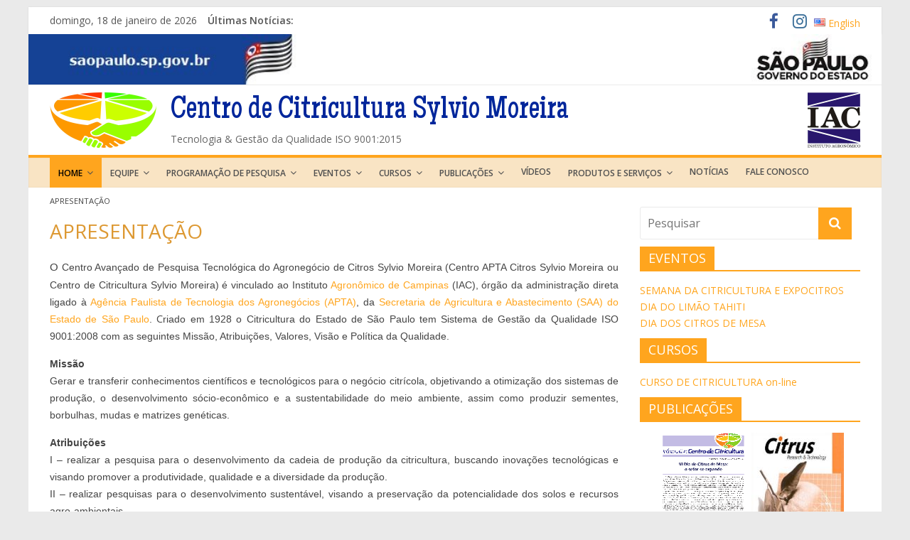

--- FILE ---
content_type: text/html; charset=UTF-8
request_url: https://ccsm.br/inicio/apresentacao/
body_size: 44762
content:
<!DOCTYPE html><html lang=pt-BR xmlns:fb="http://ogp.me/ns/fb#"><head><meta charset=UTF-8 /><meta name=viewport content="width=device-width, initial-scale=1"><link rel=profile href="http://gmpg.org/xfn/11"/><link rel=pingback href=""/> <style media=all>img.wp-smiley,img.emoji{display:inline !important;border:none !important;box-shadow:none !important;height:1em !important;width:1em !important;margin:0 .07em !important;vertical-align:-.1em !important;background:0 0 !important;padding:0 !important}
:root{--wp-admin-theme-color:#007cba;--wp-admin-theme-color-darker-10:#006ba1;--wp-admin-theme-color-darker-20:#005a87}#start-resizable-editor-section{display:none}.wp-block-audio figcaption{margin-top:.5em;margin-bottom:1em}.wp-block-audio audio{width:100%;min-width:300px}.wp-block-button__link{color:#fff;background-color:#32373c;border:none;border-radius:28px;box-shadow:none;cursor:pointer;display:inline-block;font-size:18px;padding:12px 24px;text-align:center;text-decoration:none;overflow-wrap:break-word}.wp-block-button__link:active,.wp-block-button__link:focus,.wp-block-button__link:hover,.wp-block-button__link:visited{color:#fff}.wp-block-button__link.aligncenter{text-align:center}.wp-block-button__link.alignright{text-align:right}.wp-block-button.is-style-squared,.wp-block-button__link.wp-block-button.is-style-squared{border-radius:0}.wp-block-button.no-border-radius,.wp-block-button__link.no-border-radius{border-radius:0!important}.is-style-outline .wp-block-button__link,.wp-block-button__link.is-style-outline{color:#32373c;background-color:transparent;border:2px solid}.wp-block-buttons .wp-block-button{display:inline-block;margin-right:8px;margin-bottom:8px}.wp-block-buttons .wp-block-button:last-child{margin-right:0}.wp-block-buttons.alignright .wp-block-button{margin-right:0;margin-left:8px}.wp-block-buttons.alignright .wp-block-button:first-child{margin-left:0}.wp-block-buttons.alignleft .wp-block-button{margin-left:0;margin-right:8px}.wp-block-buttons.alignleft .wp-block-button:last-child{margin-right:0}.wp-block-button.aligncenter,.wp-block-buttons.aligncenter,.wp-block-calendar{text-align:center}.wp-block-calendar tbody td,.wp-block-calendar th{padding:4px;border:1px solid #ddd}.wp-block-calendar tfoot td{border:none}.wp-block-calendar table{width:100%;border-collapse:collapse;font-family:-apple-system,BlinkMacSystemFont,Segoe UI,Roboto,Oxygen-Sans,Ubuntu,Cantarell,Helvetica Neue,sans-serif}.wp-block-calendar table th{font-weight:400;background:#ddd}.wp-block-calendar a{text-decoration:underline}.wp-block-calendar tfoot a{color:#007cba;color:var(--wp-admin-theme-color)}.wp-block-calendar table caption,.wp-block-calendar table tbody{color:#40464d}.wp-block-categories.alignleft{margin-right:2em}.wp-block-categories.alignright{margin-left:2em}.wp-block-columns{display:flex;margin-bottom:28px;flex-wrap:wrap}@media (min-width:782px){.wp-block-columns{flex-wrap:nowrap}}.wp-block-columns.has-background{padding:20px 38px}.wp-block-column{flex-grow:1;min-width:0;word-break:break-word;overflow-wrap:break-word}@media (max-width:599px){.wp-block-column{flex-basis:100%!important}}@media (min-width:600px) and (max-width:781px){.wp-block-column{flex-basis:calc(50% - 16px)!important;flex-grow:0}.wp-block-column:nth-child(2n){margin-left:32px}}@media (min-width:782px){.wp-block-column{flex-basis:0;flex-grow:1}.wp-block-column[style*=flex-basis]{flex-grow:0}.wp-block-column:not(:first-child){margin-left:32px}}.wp-block-columns.are-vertically-aligned-top{align-items:flex-start}.wp-block-columns.are-vertically-aligned-center{align-items:center}.wp-block-columns.are-vertically-aligned-bottom{align-items:flex-end}.wp-block-column.is-vertically-aligned-top{align-self:flex-start}.wp-block-column.is-vertically-aligned-center{-ms-grid-row-align:center;align-self:center}.wp-block-column.is-vertically-aligned-bottom{align-self:flex-end}.wp-block-column.is-vertically-aligned-bottom,.wp-block-column.is-vertically-aligned-center,.wp-block-column.is-vertically-aligned-top{width:100%}.wp-block-cover,.wp-block-cover-image{position:relative;background-size:cover;background-position:50%;min-height:430px;height:100%;width:100%;display:flex;justify-content:center;align-items:center;padding:16px}.wp-block-cover-image.has-parallax,.wp-block-cover.has-parallax{background-attachment:fixed}@supports (-webkit-overflow-scrolling:touch){.wp-block-cover-image.has-parallax,.wp-block-cover.has-parallax{background-attachment:scroll}}@media (prefers-reduced-motion:reduce){.wp-block-cover-image.has-parallax,.wp-block-cover.has-parallax{background-attachment:scroll}}.wp-block-cover-image.has-background-dim,.wp-block-cover.has-background-dim{background-color:#000}.wp-block-cover-image.has-background-dim:before,.wp-block-cover.has-background-dim:before{content:"";background-color:inherit}.wp-block-cover-image.has-background-dim:not(.has-background-gradient):before,.wp-block-cover-image .wp-block-cover__gradient-background,.wp-block-cover.has-background-dim:not(.has-background-gradient):before,.wp-block-cover .wp-block-cover__gradient-background{position:absolute;top:0;left:0;bottom:0;right:0;z-index:1}.wp-block-cover-image.has-background-dim:not(.has-background-gradient):before,.wp-block-cover-image .wp-block-cover__gradient-background,.wp-block-cover.has-background-dim:not(.has-background-gradient):before,.wp-block-cover .wp-block-cover__gradient-background{opacity:.5}.wp-block-cover-image.has-background-dim.has-background-dim-10:not(.has-background-gradient):before,.wp-block-cover.has-background-dim.has-background-dim-10:not(.has-background-gradient):before{opacity:.1}.wp-block-cover-image.has-background-dim.has-background-dim-10 .wp-block-cover__gradient-background,.wp-block-cover.has-background-dim.has-background-dim-10 .wp-block-cover__gradient-background{opacity:.1}.wp-block-cover-image.has-background-dim.has-background-dim-20:not(.has-background-gradient):before,.wp-block-cover.has-background-dim.has-background-dim-20:not(.has-background-gradient):before{opacity:.2}.wp-block-cover-image.has-background-dim.has-background-dim-20 .wp-block-cover__gradient-background,.wp-block-cover.has-background-dim.has-background-dim-20 .wp-block-cover__gradient-background{opacity:.2}.wp-block-cover-image.has-background-dim.has-background-dim-30:not(.has-background-gradient):before,.wp-block-cover.has-background-dim.has-background-dim-30:not(.has-background-gradient):before{opacity:.3}.wp-block-cover-image.has-background-dim.has-background-dim-30 .wp-block-cover__gradient-background,.wp-block-cover.has-background-dim.has-background-dim-30 .wp-block-cover__gradient-background{opacity:.3}.wp-block-cover-image.has-background-dim.has-background-dim-40:not(.has-background-gradient):before,.wp-block-cover.has-background-dim.has-background-dim-40:not(.has-background-gradient):before{opacity:.4}.wp-block-cover-image.has-background-dim.has-background-dim-40 .wp-block-cover__gradient-background,.wp-block-cover.has-background-dim.has-background-dim-40 .wp-block-cover__gradient-background{opacity:.4}.wp-block-cover-image.has-background-dim.has-background-dim-50:not(.has-background-gradient):before,.wp-block-cover.has-background-dim.has-background-dim-50:not(.has-background-gradient):before{opacity:.5}.wp-block-cover-image.has-background-dim.has-background-dim-50 .wp-block-cover__gradient-background,.wp-block-cover.has-background-dim.has-background-dim-50 .wp-block-cover__gradient-background{opacity:.5}.wp-block-cover-image.has-background-dim.has-background-dim-60:not(.has-background-gradient):before,.wp-block-cover.has-background-dim.has-background-dim-60:not(.has-background-gradient):before{opacity:.6}.wp-block-cover-image.has-background-dim.has-background-dim-60 .wp-block-cover__gradient-background,.wp-block-cover.has-background-dim.has-background-dim-60 .wp-block-cover__gradient-background{opacity:.6}.wp-block-cover-image.has-background-dim.has-background-dim-70:not(.has-background-gradient):before,.wp-block-cover.has-background-dim.has-background-dim-70:not(.has-background-gradient):before{opacity:.7}.wp-block-cover-image.has-background-dim.has-background-dim-70 .wp-block-cover__gradient-background,.wp-block-cover.has-background-dim.has-background-dim-70 .wp-block-cover__gradient-background{opacity:.7}.wp-block-cover-image.has-background-dim.has-background-dim-80:not(.has-background-gradient):before,.wp-block-cover.has-background-dim.has-background-dim-80:not(.has-background-gradient):before{opacity:.8}.wp-block-cover-image.has-background-dim.has-background-dim-80 .wp-block-cover__gradient-background,.wp-block-cover.has-background-dim.has-background-dim-80 .wp-block-cover__gradient-background{opacity:.8}.wp-block-cover-image.has-background-dim.has-background-dim-90:not(.has-background-gradient):before,.wp-block-cover.has-background-dim.has-background-dim-90:not(.has-background-gradient):before{opacity:.9}.wp-block-cover-image.has-background-dim.has-background-dim-90 .wp-block-cover__gradient-background,.wp-block-cover.has-background-dim.has-background-dim-90 .wp-block-cover__gradient-background{opacity:.9}.wp-block-cover-image.has-background-dim.has-background-dim-100:not(.has-background-gradient):before,.wp-block-cover.has-background-dim.has-background-dim-100:not(.has-background-gradient):before{opacity:1}.wp-block-cover-image.has-background-dim.has-background-dim-100 .wp-block-cover__gradient-background,.wp-block-cover.has-background-dim.has-background-dim-100 .wp-block-cover__gradient-background{opacity:1}.wp-block-cover-image.alignleft,.wp-block-cover-image.alignright,.wp-block-cover.alignleft,.wp-block-cover.alignright{max-width:290px;width:100%}.wp-block-cover-image:after,.wp-block-cover:after{display:block;content:"";font-size:0;min-height:inherit}@supports ((position:-webkit-sticky) or (position:sticky)){.wp-block-cover-image:after,.wp-block-cover:after{content:none}}.wp-block-cover-image.aligncenter,.wp-block-cover-image.alignleft,.wp-block-cover-image.alignright,.wp-block-cover.aligncenter,.wp-block-cover.alignleft,.wp-block-cover.alignright{display:flex}.wp-block-cover-image .wp-block-cover__inner-container,.wp-block-cover .wp-block-cover__inner-container{width:calc(100% - 70px);z-index:1;color:#fff}.wp-block-cover-image .wp-block-subhead:not(.has-text-color),.wp-block-cover-image h1:not(.has-text-color),.wp-block-cover-image h2:not(.has-text-color),.wp-block-cover-image h3:not(.has-text-color),.wp-block-cover-image h4:not(.has-text-color),.wp-block-cover-image h5:not(.has-text-color),.wp-block-cover-image h6:not(.has-text-color),.wp-block-cover-image p:not(.has-text-color),.wp-block-cover .wp-block-subhead:not(.has-text-color),.wp-block-cover h1:not(.has-text-color),.wp-block-cover h2:not(.has-text-color),.wp-block-cover h3:not(.has-text-color),.wp-block-cover h4:not(.has-text-color),.wp-block-cover h5:not(.has-text-color),.wp-block-cover h6:not(.has-text-color),.wp-block-cover p:not(.has-text-color){color:inherit}.wp-block-cover-image.is-position-top-left,.wp-block-cover.is-position-top-left{align-items:flex-start;justify-content:flex-start}.wp-block-cover-image.is-position-top-center,.wp-block-cover.is-position-top-center{align-items:flex-start;justify-content:center}.wp-block-cover-image.is-position-top-right,.wp-block-cover.is-position-top-right{align-items:flex-start;justify-content:flex-end}.wp-block-cover-image.is-position-center-left,.wp-block-cover.is-position-center-left{align-items:center;justify-content:flex-start}.wp-block-cover-image.is-position-center-center,.wp-block-cover.is-position-center-center{align-items:center;justify-content:center}.wp-block-cover-image.is-position-center-right,.wp-block-cover.is-position-center-right{align-items:center;justify-content:flex-end}.wp-block-cover-image.is-position-bottom-left,.wp-block-cover.is-position-bottom-left{align-items:flex-end;justify-content:flex-start}.wp-block-cover-image.is-position-bottom-center,.wp-block-cover.is-position-bottom-center{align-items:flex-end;justify-content:center}.wp-block-cover-image.is-position-bottom-right,.wp-block-cover.is-position-bottom-right{align-items:flex-end;justify-content:flex-end}.wp-block-cover-image.has-custom-content-position.has-custom-content-position .wp-block-cover__inner-container,.wp-block-cover.has-custom-content-position.has-custom-content-position .wp-block-cover__inner-container{margin:0;width:auto}.wp-block-cover__video-background{position:absolute;top:50%;left:50%;transform:translateX(-50%) translateY(-50%);width:100%;height:100%;z-index:0;object-fit:cover}.wp-block-cover-image-text,.wp-block-cover-text,section.wp-block-cover-image h2{color:#fff}.wp-block-cover-image-text a,.wp-block-cover-image-text a:active,.wp-block-cover-image-text a:focus,.wp-block-cover-image-text a:hover,.wp-block-cover-text a,.wp-block-cover-text a:active,.wp-block-cover-text a:focus,.wp-block-cover-text a:hover,section.wp-block-cover-image h2 a,section.wp-block-cover-image h2 a:active,section.wp-block-cover-image h2 a:focus,section.wp-block-cover-image h2 a:hover{color:#fff}.wp-block-cover-image .wp-block-cover.has-left-content{justify-content:flex-start}.wp-block-cover-image .wp-block-cover.has-right-content{justify-content:flex-end}.wp-block-cover-image.has-left-content .wp-block-cover-image-text,.wp-block-cover.has-left-content .wp-block-cover-text,section.wp-block-cover-image.has-left-content>h2{margin-left:0;text-align:left}.wp-block-cover-image.has-right-content .wp-block-cover-image-text,.wp-block-cover.has-right-content .wp-block-cover-text,section.wp-block-cover-image.has-right-content>h2{margin-right:0;text-align:right}.wp-block-cover-image .wp-block-cover-image-text,.wp-block-cover .wp-block-cover-text,section.wp-block-cover-image>h2{font-size:2em;line-height:1.25;z-index:1;margin-bottom:0;max-width:580px;padding:14px;text-align:center}.wp-block-embed.alignleft,.wp-block-embed.alignright,.wp-block[data-align=left]>[data-type^=core-embed],.wp-block[data-align=right]>[data-type^=core-embed]{max-width:360px;width:100%}.wp-block-embed.alignleft .wp-block-embed__wrapper,.wp-block-embed.alignright .wp-block-embed__wrapper,.wp-block[data-align=left]>[data-type^=core-embed] .wp-block-embed__wrapper,.wp-block[data-align=right]>[data-type^=core-embed] .wp-block-embed__wrapper{min-width:280px}.wp-block-embed{margin-bottom:1em}.wp-block-embed figcaption{margin-top:.5em;margin-bottom:1em}.wp-block-embed iframe{max-width:100%}.wp-block-embed__wrapper{position:relative}.wp-embed-responsive .wp-has-aspect-ratio .wp-block-embed__wrapper:before{content:"";display:block;padding-top:50%}.wp-embed-responsive .wp-has-aspect-ratio iframe{position:absolute;top:0;right:0;bottom:0;left:0;height:100%;width:100%}.wp-embed-responsive .wp-embed-aspect-21-9 .wp-block-embed__wrapper:before{padding-top:42.85%}.wp-embed-responsive .wp-embed-aspect-18-9 .wp-block-embed__wrapper:before{padding-top:50%}.wp-embed-responsive .wp-embed-aspect-16-9 .wp-block-embed__wrapper:before{padding-top:56.25%}.wp-embed-responsive .wp-embed-aspect-4-3 .wp-block-embed__wrapper:before{padding-top:75%}.wp-embed-responsive .wp-embed-aspect-1-1 .wp-block-embed__wrapper:before{padding-top:100%}.wp-embed-responsive .wp-embed-aspect-9-6 .wp-block-embed__wrapper:before{padding-top:66.66%}.wp-embed-responsive .wp-embed-aspect-1-2 .wp-block-embed__wrapper:before{padding-top:200%}.wp-block-file{margin-bottom:1.5em}.wp-block-file.aligncenter{text-align:center}.wp-block-file.alignright{text-align:right}.wp-block-file .wp-block-file__button{background:#32373c;border-radius:2em;color:#fff;font-size:13px;padding:.5em 1em}.wp-block-file a.wp-block-file__button{text-decoration:none}.wp-block-file a.wp-block-file__button:active,.wp-block-file a.wp-block-file__button:focus,.wp-block-file a.wp-block-file__button:hover,.wp-block-file a.wp-block-file__button:visited{box-shadow:none;color:#fff;opacity:.85;text-decoration:none}.wp-block-file *+.wp-block-file__button{margin-left:.75em}.blocks-gallery-grid,.wp-block-gallery{display:flex;flex-wrap:wrap;list-style-type:none;padding:0;margin:0}.blocks-gallery-grid .blocks-gallery-image,.blocks-gallery-grid .blocks-gallery-item,.wp-block-gallery .blocks-gallery-image,.wp-block-gallery .blocks-gallery-item{margin:0 16px 16px 0;display:flex;flex-grow:1;flex-direction:column;justify-content:center;position:relative}.blocks-gallery-grid .blocks-gallery-image figure,.blocks-gallery-grid .blocks-gallery-item figure,.wp-block-gallery .blocks-gallery-image figure,.wp-block-gallery .blocks-gallery-item figure{margin:0;height:100%}@supports ((position:-webkit-sticky) or (position:sticky)){.blocks-gallery-grid .blocks-gallery-image figure,.blocks-gallery-grid .blocks-gallery-item figure,.wp-block-gallery .blocks-gallery-image figure,.wp-block-gallery .blocks-gallery-item figure{display:flex;align-items:flex-end;justify-content:flex-start}}.blocks-gallery-grid .blocks-gallery-image img,.blocks-gallery-grid .blocks-gallery-item img,.wp-block-gallery .blocks-gallery-image img,.wp-block-gallery .blocks-gallery-item img{display:block;max-width:100%;height:auto;width:100%}@supports ((position:-webkit-sticky) or (position:sticky)){.blocks-gallery-grid .blocks-gallery-image img,.blocks-gallery-grid .blocks-gallery-item img,.wp-block-gallery .blocks-gallery-image img,.wp-block-gallery .blocks-gallery-item img{width:auto}}.blocks-gallery-grid .blocks-gallery-image figcaption,.blocks-gallery-grid .blocks-gallery-item figcaption,.wp-block-gallery .blocks-gallery-image figcaption,.wp-block-gallery .blocks-gallery-item figcaption{position:absolute;bottom:0;width:100%;max-height:100%;overflow:auto;padding:40px 10px 9px;color:#fff;text-align:center;font-size:13px;background:linear-gradient(0deg,rgba(0,0,0,.7),rgba(0,0,0,.3) 70%,transparent)}.blocks-gallery-grid .blocks-gallery-image figcaption img,.blocks-gallery-grid .blocks-gallery-item figcaption img,.wp-block-gallery .blocks-gallery-image figcaption img,.wp-block-gallery .blocks-gallery-item figcaption img{display:inline}.blocks-gallery-grid.is-cropped .blocks-gallery-image a,.blocks-gallery-grid.is-cropped .blocks-gallery-image img,.blocks-gallery-grid.is-cropped .blocks-gallery-item a,.blocks-gallery-grid.is-cropped .blocks-gallery-item img,.wp-block-gallery.is-cropped .blocks-gallery-image a,.wp-block-gallery.is-cropped .blocks-gallery-image img,.wp-block-gallery.is-cropped .blocks-gallery-item a,.wp-block-gallery.is-cropped .blocks-gallery-item img{width:100%}@supports ((position:-webkit-sticky) or (position:sticky)){.blocks-gallery-grid.is-cropped .blocks-gallery-image a,.blocks-gallery-grid.is-cropped .blocks-gallery-image img,.blocks-gallery-grid.is-cropped .blocks-gallery-item a,.blocks-gallery-grid.is-cropped .blocks-gallery-item img,.wp-block-gallery.is-cropped .blocks-gallery-image a,.wp-block-gallery.is-cropped .blocks-gallery-image img,.wp-block-gallery.is-cropped .blocks-gallery-item a,.wp-block-gallery.is-cropped .blocks-gallery-item img{height:100%;flex:1;object-fit:cover}}.blocks-gallery-grid .blocks-gallery-image,.blocks-gallery-grid .blocks-gallery-item,.wp-block-gallery .blocks-gallery-image,.wp-block-gallery .blocks-gallery-item{width:calc(50% - 16px)}.blocks-gallery-grid .blocks-gallery-image:nth-of-type(2n),.blocks-gallery-grid .blocks-gallery-item:nth-of-type(2n),.wp-block-gallery .blocks-gallery-image:nth-of-type(2n),.wp-block-gallery .blocks-gallery-item:nth-of-type(2n){margin-right:0}.blocks-gallery-grid.columns-1 .blocks-gallery-image,.blocks-gallery-grid.columns-1 .blocks-gallery-item,.wp-block-gallery.columns-1 .blocks-gallery-image,.wp-block-gallery.columns-1 .blocks-gallery-item{width:100%;margin-right:0}@media (min-width:600px){.blocks-gallery-grid.columns-3 .blocks-gallery-image,.blocks-gallery-grid.columns-3 .blocks-gallery-item,.wp-block-gallery.columns-3 .blocks-gallery-image,.wp-block-gallery.columns-3 .blocks-gallery-item{width:calc(33.33333% - 10.66667px);margin-right:16px}.blocks-gallery-grid.columns-4 .blocks-gallery-image,.blocks-gallery-grid.columns-4 .blocks-gallery-item,.wp-block-gallery.columns-4 .blocks-gallery-image,.wp-block-gallery.columns-4 .blocks-gallery-item{width:calc(25% - 12px);margin-right:16px}.blocks-gallery-grid.columns-5 .blocks-gallery-image,.blocks-gallery-grid.columns-5 .blocks-gallery-item,.wp-block-gallery.columns-5 .blocks-gallery-image,.wp-block-gallery.columns-5 .blocks-gallery-item{width:calc(20% - 12.8px);margin-right:16px}.blocks-gallery-grid.columns-6 .blocks-gallery-image,.blocks-gallery-grid.columns-6 .blocks-gallery-item,.wp-block-gallery.columns-6 .blocks-gallery-image,.wp-block-gallery.columns-6 .blocks-gallery-item{width:calc(16.66667% - 13.33333px);margin-right:16px}.blocks-gallery-grid.columns-7 .blocks-gallery-image,.blocks-gallery-grid.columns-7 .blocks-gallery-item,.wp-block-gallery.columns-7 .blocks-gallery-image,.wp-block-gallery.columns-7 .blocks-gallery-item{width:calc(14.28571% - 13.71429px);margin-right:16px}.blocks-gallery-grid.columns-8 .blocks-gallery-image,.blocks-gallery-grid.columns-8 .blocks-gallery-item,.wp-block-gallery.columns-8 .blocks-gallery-image,.wp-block-gallery.columns-8 .blocks-gallery-item{width:calc(12.5% - 14px);margin-right:16px}.blocks-gallery-grid.columns-1 .blocks-gallery-image:nth-of-type(1n),.blocks-gallery-grid.columns-1 .blocks-gallery-item:nth-of-type(1n),.wp-block-gallery.columns-1 .blocks-gallery-image:nth-of-type(1n),.wp-block-gallery.columns-1 .blocks-gallery-item:nth-of-type(1n){margin-right:0}.blocks-gallery-grid.columns-2 .blocks-gallery-image:nth-of-type(2n),.blocks-gallery-grid.columns-2 .blocks-gallery-item:nth-of-type(2n),.wp-block-gallery.columns-2 .blocks-gallery-image:nth-of-type(2n),.wp-block-gallery.columns-2 .blocks-gallery-item:nth-of-type(2n){margin-right:0}.blocks-gallery-grid.columns-3 .blocks-gallery-image:nth-of-type(3n),.blocks-gallery-grid.columns-3 .blocks-gallery-item:nth-of-type(3n),.wp-block-gallery.columns-3 .blocks-gallery-image:nth-of-type(3n),.wp-block-gallery.columns-3 .blocks-gallery-item:nth-of-type(3n){margin-right:0}.blocks-gallery-grid.columns-4 .blocks-gallery-image:nth-of-type(4n),.blocks-gallery-grid.columns-4 .blocks-gallery-item:nth-of-type(4n),.wp-block-gallery.columns-4 .blocks-gallery-image:nth-of-type(4n),.wp-block-gallery.columns-4 .blocks-gallery-item:nth-of-type(4n){margin-right:0}.blocks-gallery-grid.columns-5 .blocks-gallery-image:nth-of-type(5n),.blocks-gallery-grid.columns-5 .blocks-gallery-item:nth-of-type(5n),.wp-block-gallery.columns-5 .blocks-gallery-image:nth-of-type(5n),.wp-block-gallery.columns-5 .blocks-gallery-item:nth-of-type(5n){margin-right:0}.blocks-gallery-grid.columns-6 .blocks-gallery-image:nth-of-type(6n),.blocks-gallery-grid.columns-6 .blocks-gallery-item:nth-of-type(6n),.wp-block-gallery.columns-6 .blocks-gallery-image:nth-of-type(6n),.wp-block-gallery.columns-6 .blocks-gallery-item:nth-of-type(6n){margin-right:0}.blocks-gallery-grid.columns-7 .blocks-gallery-image:nth-of-type(7n),.blocks-gallery-grid.columns-7 .blocks-gallery-item:nth-of-type(7n),.wp-block-gallery.columns-7 .blocks-gallery-image:nth-of-type(7n),.wp-block-gallery.columns-7 .blocks-gallery-item:nth-of-type(7n){margin-right:0}.blocks-gallery-grid.columns-8 .blocks-gallery-image:nth-of-type(8n),.blocks-gallery-grid.columns-8 .blocks-gallery-item:nth-of-type(8n),.wp-block-gallery.columns-8 .blocks-gallery-image:nth-of-type(8n),.wp-block-gallery.columns-8 .blocks-gallery-item:nth-of-type(8n){margin-right:0}}.blocks-gallery-grid .blocks-gallery-image:last-child,.blocks-gallery-grid .blocks-gallery-item:last-child,.wp-block-gallery .blocks-gallery-image:last-child,.wp-block-gallery .blocks-gallery-item:last-child{margin-right:0}.blocks-gallery-grid.alignleft,.blocks-gallery-grid.alignright,.wp-block-gallery.alignleft,.wp-block-gallery.alignright{max-width:290px;width:100%}.blocks-gallery-grid.aligncenter .blocks-gallery-item figure,.wp-block-gallery.aligncenter .blocks-gallery-item figure{justify-content:center}h1.has-background,h2.has-background,h3.has-background,h4.has-background,h5.has-background,h6.has-background{padding:20px 38px}.wp-block-image{margin-bottom:1em}.wp-block-image img{max-width:100%}.wp-block-image.aligncenter{text-align:center}.wp-block-image.alignfull img,.wp-block-image.alignwide img{width:100%}.wp-block-image .aligncenter,.wp-block-image .alignleft,.wp-block-image .alignright,.wp-block-image.is-resized{display:table}.wp-block-image .aligncenter>figcaption,.wp-block-image .alignleft>figcaption,.wp-block-image .alignright>figcaption,.wp-block-image.is-resized>figcaption{display:table-caption;caption-side:bottom}.wp-block-image .alignleft{float:left;margin:.5em 1em .5em 0}.wp-block-image .alignright{float:right;margin:.5em 0 .5em 1em}.wp-block-image .aligncenter{margin-left:auto;margin-right:auto}.wp-block-image figcaption{margin-top:.5em;margin-bottom:1em}.is-style-circle-mask img,.is-style-rounded img{border-radius:9999px}@supports ((-webkit-mask-image:none) or (mask-image:none)) or (-webkit-mask-image:none){.is-style-circle-mask img{-webkit-mask-image:url('data:image/svg+xml;utf8,<svg viewBox="0 0 100 100" xmlns="http://www.w3.org/2000/svg"><circle cx="50" cy="50" r="50"/></svg>');mask-image:url('data:image/svg+xml;utf8,<svg viewBox="0 0 100 100" xmlns="http://www.w3.org/2000/svg"><circle cx="50" cy="50" r="50"/></svg>');mask-mode:alpha;-webkit-mask-repeat:no-repeat;mask-repeat:no-repeat;-webkit-mask-size:contain;mask-size:contain;-webkit-mask-position:center;mask-position:center;border-radius:0}}.wp-block-latest-comments__comment{font-size:15px;line-height:1.1;list-style:none;margin-bottom:1em}.has-avatars .wp-block-latest-comments__comment{min-height:36px;list-style:none}.has-avatars .wp-block-latest-comments__comment .wp-block-latest-comments__comment-excerpt,.has-avatars .wp-block-latest-comments__comment .wp-block-latest-comments__comment-meta{margin-left:52px}.has-dates .wp-block-latest-comments__comment,.has-excerpts .wp-block-latest-comments__comment{line-height:1.5}.wp-block-latest-comments__comment-excerpt p{font-size:14px;line-height:1.8;margin:5px 0 20px}.wp-block-latest-comments__comment-date{color:#8f98a1;display:block;font-size:12px}.wp-block-latest-comments .avatar,.wp-block-latest-comments__comment-avatar{border-radius:24px;display:block;float:left;height:40px;margin-right:12px;width:40px}.wp-block-latest-posts.alignleft{margin-right:2em}.wp-block-latest-posts.alignright{margin-left:2em}.wp-block-latest-posts.wp-block-latest-posts__list{list-style:none}.wp-block-latest-posts.wp-block-latest-posts__list li{clear:both}.wp-block-latest-posts.is-grid{display:flex;flex-wrap:wrap;padding:0}.wp-block-latest-posts.is-grid li{margin:0 20px 20px 0;width:100%}@media (min-width:600px){.wp-block-latest-posts.columns-2 li{width:calc(50% - 20px)}.wp-block-latest-posts.columns-3 li{width:calc(33.33333% - 20px)}.wp-block-latest-posts.columns-4 li{width:calc(25% - 20px)}.wp-block-latest-posts.columns-5 li{width:calc(20% - 20px)}.wp-block-latest-posts.columns-6 li{width:calc(16.66667% - 20px)}}.wp-block-latest-posts__post-author,.wp-block-latest-posts__post-date{display:block;color:#6c7781;font-size:13px}.wp-block-latest-posts__post-excerpt{margin-top:8px;margin-bottom:16px}.wp-block-latest-posts__featured-image img{height:auto;width:auto}.wp-block-latest-posts__featured-image.alignleft{margin-right:1em}.wp-block-latest-posts__featured-image.alignright{margin-left:1em}.wp-block-latest-posts__featured-image.aligncenter{margin-bottom:1em;text-align:center}.edit-post-visual-editor .wp-block-latest-posts.is-grid li{margin-bottom:20px}.wp-block-media-text{
  /*!rtl:begin:ignore*/direction:ltr;
  /*!rtl:end:ignore*/display:-ms-grid;display:grid;-ms-grid-columns:50% 1fr;grid-template-columns:50% 1fr;-ms-grid-rows:auto;grid-template-rows:auto}.wp-block-media-text.has-media-on-the-right{-ms-grid-columns:1fr 50%;grid-template-columns:1fr 50%}.wp-block-media-text.is-vertically-aligned-top .wp-block-media-text__content,.wp-block-media-text.is-vertically-aligned-top .wp-block-media-text__media{-ms-grid-row-align:start;align-self:start}.wp-block-media-text.is-vertically-aligned-center .wp-block-media-text__content,.wp-block-media-text.is-vertically-aligned-center .wp-block-media-text__media,.wp-block-media-text .wp-block-media-text__content,.wp-block-media-text .wp-block-media-text__media{-ms-grid-row-align:center;align-self:center}.wp-block-media-text.is-vertically-aligned-bottom .wp-block-media-text__content,.wp-block-media-text.is-vertically-aligned-bottom .wp-block-media-text__media{-ms-grid-row-align:end;align-self:end}.wp-block-media-text .wp-block-media-text__media{
  /*!rtl:begin:ignore*/-ms-grid-column:1;grid-column:1;-ms-grid-row:1;grid-row:1;
  /*!rtl:end:ignore*/margin:0}.wp-block-media-text .wp-block-media-text__content{direction:ltr;
  /*!rtl:begin:ignore*/-ms-grid-column:2;grid-column:2;-ms-grid-row:1;grid-row:1;
  /*!rtl:end:ignore*/padding:0 8%;word-break:break-word}.wp-block-media-text.has-media-on-the-right .wp-block-media-text__media{
  /*!rtl:begin:ignore*/-ms-grid-column:2;grid-column:2;-ms-grid-row:1;grid-row:1
  /*!rtl:end:ignore*/}.wp-block-media-text.has-media-on-the-right .wp-block-media-text__content{
  /*!rtl:begin:ignore*/-ms-grid-column:1;grid-column:1;-ms-grid-row:1;grid-row:1
  /*!rtl:end:ignore*/}.wp-block-media-text__media img,.wp-block-media-text__media video{max-width:unset;width:100%;vertical-align:middle}.wp-block-media-text.is-image-fill figure.wp-block-media-text__media{height:100%;min-height:250px;background-size:cover}.wp-block-media-text.is-image-fill figure.wp-block-media-text__media>img{position:absolute;width:1px;height:1px;padding:0;margin:-1px;overflow:hidden;clip:rect(0,0,0,0);border:0}@media (max-width:600px){.wp-block-media-text.is-stacked-on-mobile{-ms-grid-columns:100%!important;grid-template-columns:100%!important}.wp-block-media-text.is-stacked-on-mobile .wp-block-media-text__media{-ms-grid-column:1;grid-column:1;-ms-grid-row:1;grid-row:1}.wp-block-media-text.is-stacked-on-mobile.has-media-on-the-right .wp-block-media-text__media,.wp-block-media-text.is-stacked-on-mobile .wp-block-media-text__content{-ms-grid-column:1;grid-column:1;-ms-grid-row:2;grid-row:2}.wp-block-media-text.is-stacked-on-mobile.has-media-on-the-right .wp-block-media-text__content{-ms-grid-column:1;grid-column:1;-ms-grid-row:1;grid-row:1}}.wp-block-navigation.is-style-light .wp-block-navigation-link:not(.has-text-color),.wp-block-navigation .wp-block-navigation-link:not(.has-text-color){color:#1e1e1e}.wp-block-navigation.is-style-light:not(.has-background) .wp-block-navigation__container,.wp-block-navigation:not(.has-background) .wp-block-navigation__container{background-color:#fff}.wp-block-navigation.is-style-dark .wp-block-navigation-link:not(.has-text-color){color:#fff}.wp-block-navigation.is-style-dark:not(.has-background) .wp-block-navigation__container{background-color:#1e1e1e}.items-justified-left>ul{justify-content:flex-start}.items-justified-center>ul{justify-content:center}.items-justified-right>ul{justify-content:flex-end}.wp-block-navigation-link{display:flex;align-items:center;position:relative;margin:0}.wp-block-navigation-link .wp-block-navigation__container:empty{display:none}.wp-block-navigation__container{list-style:none;margin:0;padding-left:0;display:flex;flex-wrap:wrap}.is-vertical .wp-block-navigation__container{display:block}.has-child .wp-block-navigation__container{border:1px solid rgba(0,0,0,.15);background-color:inherit;color:inherit;position:absolute;left:0;top:100%;width:fit-content;z-index:1;opacity:0;transition:opacity .1s linear;visibility:hidden}.has-child .wp-block-navigation__container>.wp-block-navigation-link>.wp-block-navigation-link__content{flex-grow:1}.has-child .wp-block-navigation__container>.wp-block-navigation-link>.wp-block-navigation-link__submenu-icon{padding-right:8px}@media (min-width:782px){.has-child .wp-block-navigation__container{left:24px}.has-child .wp-block-navigation__container .wp-block-navigation__container{left:100%;top:-1px}.has-child .wp-block-navigation__container .wp-block-navigation__container:before{content:"";position:absolute;right:100%;height:100%;display:block;width:8px;background:transparent}.has-child .wp-block-navigation__container .wp-block-navigation-link__submenu-icon svg{transform:rotate(0)}}.has-child:hover{cursor:pointer}.has-child:hover>.wp-block-navigation__container{visibility:visible;opacity:1;display:flex;flex-direction:column}.has-child:focus-within{cursor:pointer}.has-child:focus-within>.wp-block-navigation__container{visibility:visible;opacity:1;display:flex;flex-direction:column}.wp-block-navigation-link__content{text-decoration:none;padding:8px 16px}.wp-block-navigation-link__content+.wp-block-navigation-link__content{padding-top:0}.has-text-color .wp-block-navigation-link__content{color:inherit}.wp-block-navigation-link__label{font-family:-apple-system,BlinkMacSystemFont,Segoe UI,Roboto,Oxygen-Sans,Ubuntu,Cantarell,Helvetica Neue,sans-serif;word-break:normal;overflow-wrap:break-word}.wp-block-navigation-link__submenu-icon{height:inherit;padding:6px 16px}.wp-block-navigation-link__submenu-icon svg{fill:currentColor}@media (min-width:782px){.wp-block-navigation-link__submenu-icon svg{transform:rotate(90deg)}}.is-small-text{font-size:14px}.is-regular-text{font-size:16px}.is-large-text{font-size:36px}.is-larger-text{font-size:48px}.has-drop-cap:not(:focus):first-letter{float:left;font-size:8.4em;line-height:.68;font-weight:100;margin:.05em .1em 0 0;text-transform:uppercase;font-style:normal}p.has-background{padding:20px 38px}p.has-text-color a{color:inherit}.wp-block-post-author{display:flex;flex-wrap:wrap;line-height:1.5}.wp-block-post-author__byline{width:100%;margin-top:0;margin-bottom:0;font-size:.5em}.wp-block-post-author__avatar{margin-right:16px}.wp-block-post-author__bio{margin-bottom:8px;font-size:.7em}.wp-block-post-author__content{flex-grow:1;flex-basis:0}.wp-block-post-author__name{font-weight:700;margin:0}.wp-block-pullquote{padding:3em 0;margin-left:0;margin-right:0;text-align:center}.wp-block-pullquote.alignleft,.wp-block-pullquote.alignright{max-width:290px}.wp-block-pullquote.alignleft p,.wp-block-pullquote.alignright p{font-size:20px}.wp-block-pullquote p{font-size:28px;line-height:1.6}.wp-block-pullquote cite,.wp-block-pullquote footer{position:relative}.wp-block-pullquote .has-text-color a{color:inherit}.wp-block-pullquote:not(.is-style-solid-color){background:none}.wp-block-pullquote.is-style-solid-color{border:none}.wp-block-pullquote.is-style-solid-color blockquote{margin-left:auto;margin-right:auto;text-align:left;max-width:60%}.wp-block-pullquote.is-style-solid-color blockquote p{margin-top:0;margin-bottom:0;font-size:32px}.wp-block-pullquote.is-style-solid-color blockquote cite{text-transform:none;font-style:normal}.wp-block-pullquote cite{color:inherit}.wp-block-quote.is-large,.wp-block-quote.is-style-large{margin:0 0 16px;padding:0 1em}.wp-block-quote.is-large p,.wp-block-quote.is-style-large p{font-size:24px;font-style:italic;line-height:1.6}.wp-block-quote.is-large cite,.wp-block-quote.is-large footer,.wp-block-quote.is-style-large cite,.wp-block-quote.is-style-large footer{font-size:18px;text-align:right}.wp-block-rss.alignleft{margin-right:2em}.wp-block-rss.alignright{margin-left:2em}.wp-block-rss.is-grid{display:flex;flex-wrap:wrap;padding:0;list-style:none}.wp-block-rss.is-grid li{margin:0 16px 16px 0;width:100%}@media (min-width:600px){.wp-block-rss.columns-2 li{width:calc(50% - 16px)}.wp-block-rss.columns-3 li{width:calc(33.33333% - 16px)}.wp-block-rss.columns-4 li{width:calc(25% - 16px)}.wp-block-rss.columns-5 li{width:calc(20% - 16px)}.wp-block-rss.columns-6 li{width:calc(16.66667% - 16px)}}.wp-block-rss__item-author,.wp-block-rss__item-publish-date{display:block;color:#6c7781;font-size:13px}.wp-block-search{display:flex;flex-wrap:wrap}.wp-block-search .wp-block-search__label{width:100%}.wp-block-search .wp-block-search__input{flex-grow:1;max-width:360px}.wp-block-search .wp-block-search__button{margin-left:10px}.wp-block-separator.is-style-wide{border-bottom-width:1px}.wp-block-separator.is-style-dots{background:none!important;border:none;text-align:center;max-width:none;line-height:1;height:auto}.wp-block-separator.is-style-dots:before{content:"\00b7 \00b7 \00b7";color:currentColor;font-size:20px;letter-spacing:2em;padding-left:2em;font-family:serif}.wp-block-social-links{display:flex;justify-content:flex-start;padding-left:0;padding-right:0;margin-left:0}.wp-block-social-links .wp-social-link a,.wp-block-social-links .wp-social-link a:hover{text-decoration:none;border-bottom:0;box-shadow:none}.wp-social-link{display:block;width:36px;height:36px;border-radius:36px;margin-right:8px;transition:transform .1s ease}@media (prefers-reduced-motion:reduce){.wp-social-link{transition-duration:0s}}.wp-social-link a{padding:6px;display:block;line-height:0;transition:transform .1s ease}.wp-social-link a,.wp-social-link a:active,.wp-social-link a:hover,.wp-social-link a:visited,.wp-social-link svg{color:currentColor;fill:currentColor}.wp-social-link:hover{transform:scale(1.1)}.wp-block-social-links.aligncenter{justify-content:center;display:flex}.wp-block-social-links:not(.is-style-logos-only) .wp-social-link{background-color:#f0f0f0;color:#444}.wp-block-social-links:not(.is-style-logos-only) .wp-social-link-amazon{background-color:#f90;color:#fff}.wp-block-social-links:not(.is-style-logos-only) .wp-social-link-bandcamp{background-color:#1ea0c3;color:#fff}.wp-block-social-links:not(.is-style-logos-only) .wp-social-link-behance{background-color:#0757fe;color:#fff}.wp-block-social-links:not(.is-style-logos-only) .wp-social-link-codepen{background-color:#1e1f26;color:#fff}.wp-block-social-links:not(.is-style-logos-only) .wp-social-link-deviantart{background-color:#02e49b;color:#fff}.wp-block-social-links:not(.is-style-logos-only) .wp-social-link-dribbble{background-color:#e94c89;color:#fff}.wp-block-social-links:not(.is-style-logos-only) .wp-social-link-dropbox{background-color:#4280ff;color:#fff}.wp-block-social-links:not(.is-style-logos-only) .wp-social-link-etsy{background-color:#f45800;color:#fff}.wp-block-social-links:not(.is-style-logos-only) .wp-social-link-facebook{background-color:#1778f2;color:#fff}.wp-block-social-links:not(.is-style-logos-only) .wp-social-link-fivehundredpx{background-color:#000;color:#fff}.wp-block-social-links:not(.is-style-logos-only) .wp-social-link-flickr{background-color:#0461dd;color:#fff}.wp-block-social-links:not(.is-style-logos-only) .wp-social-link-foursquare{background-color:#e65678;color:#fff}.wp-block-social-links:not(.is-style-logos-only) .wp-social-link-github{background-color:#24292d;color:#fff}.wp-block-social-links:not(.is-style-logos-only) .wp-social-link-goodreads{background-color:#eceadd;color:#382110}.wp-block-social-links:not(.is-style-logos-only) .wp-social-link-google{background-color:#ea4434;color:#fff}.wp-block-social-links:not(.is-style-logos-only) .wp-social-link-instagram{background-color:#f00075;color:#fff}.wp-block-social-links:not(.is-style-logos-only) .wp-social-link-lastfm{background-color:#e21b24;color:#fff}.wp-block-social-links:not(.is-style-logos-only) .wp-social-link-linkedin{background-color:#0d66c2;color:#fff}.wp-block-social-links:not(.is-style-logos-only) .wp-social-link-mastodon{background-color:#3288d4;color:#fff}.wp-block-social-links:not(.is-style-logos-only) .wp-social-link-medium{background-color:#02ab6c;color:#fff}.wp-block-social-links:not(.is-style-logos-only) .wp-social-link-meetup{background-color:#f6405f;color:#fff}.wp-block-social-links:not(.is-style-logos-only) .wp-social-link-pinterest{background-color:#e60122;color:#fff}.wp-block-social-links:not(.is-style-logos-only) .wp-social-link-pocket{background-color:#ef4155;color:#fff}.wp-block-social-links:not(.is-style-logos-only) .wp-social-link-reddit{background-color:#fe4500;color:#fff}.wp-block-social-links:not(.is-style-logos-only) .wp-social-link-skype{background-color:#0478d7;color:#fff}.wp-block-social-links:not(.is-style-logos-only) .wp-social-link-snapchat{background-color:#fefc00;color:#fff;stroke:#000}.wp-block-social-links:not(.is-style-logos-only) .wp-social-link-soundcloud{background-color:#ff5600;color:#fff}.wp-block-social-links:not(.is-style-logos-only) .wp-social-link-spotify{background-color:#1bd760;color:#fff}.wp-block-social-links:not(.is-style-logos-only) .wp-social-link-tumblr{background-color:#011835;color:#fff}.wp-block-social-links:not(.is-style-logos-only) .wp-social-link-twitch{background-color:#6440a4;color:#fff}.wp-block-social-links:not(.is-style-logos-only) .wp-social-link-twitter{background-color:#1da1f2;color:#fff}.wp-block-social-links:not(.is-style-logos-only) .wp-social-link-vimeo{background-color:#1eb7ea;color:#fff}.wp-block-social-links:not(.is-style-logos-only) .wp-social-link-vk{background-color:#4680c2;color:#fff}.wp-block-social-links:not(.is-style-logos-only) .wp-social-link-wordpress{background-color:#3499cd;color:#fff}.wp-block-social-links:not(.is-style-logos-only) .wp-social-link-yelp{background-color:#d32422;color:#fff}.wp-block-social-links:not(.is-style-logos-only) .wp-social-link-youtube{background-color:red;color:#fff}.wp-block-social-links.is-style-logos-only .wp-social-link{background:none;padding:4px}.wp-block-social-links.is-style-logos-only .wp-social-link svg{width:28px;height:28px}.wp-block-social-links.is-style-logos-only .wp-social-link-amazon{color:#f90}.wp-block-social-links.is-style-logos-only .wp-social-link-bandcamp{color:#1ea0c3}.wp-block-social-links.is-style-logos-only .wp-social-link-behance{color:#0757fe}.wp-block-social-links.is-style-logos-only .wp-social-link-codepen{color:#1e1f26}.wp-block-social-links.is-style-logos-only .wp-social-link-deviantart{color:#02e49b}.wp-block-social-links.is-style-logos-only .wp-social-link-dribbble{color:#e94c89}.wp-block-social-links.is-style-logos-only .wp-social-link-dropbox{color:#4280ff}.wp-block-social-links.is-style-logos-only .wp-social-link-etsy{color:#f45800}.wp-block-social-links.is-style-logos-only .wp-social-link-facebook{color:#1778f2}.wp-block-social-links.is-style-logos-only .wp-social-link-fivehundredpx{color:#000}.wp-block-social-links.is-style-logos-only .wp-social-link-flickr{color:#0461dd}.wp-block-social-links.is-style-logos-only .wp-social-link-foursquare{color:#e65678}.wp-block-social-links.is-style-logos-only .wp-social-link-github{color:#24292d}.wp-block-social-links.is-style-logos-only .wp-social-link-goodreads{color:#382110}.wp-block-social-links.is-style-logos-only .wp-social-link-google{color:#ea4434}.wp-block-social-links.is-style-logos-only .wp-social-link-instagram{color:#f00075}.wp-block-social-links.is-style-logos-only .wp-social-link-lastfm{color:#e21b24}.wp-block-social-links.is-style-logos-only .wp-social-link-linkedin{color:#0d66c2}.wp-block-social-links.is-style-logos-only .wp-social-link-mastodon{color:#3288d4}.wp-block-social-links.is-style-logos-only .wp-social-link-medium{color:#02ab6c}.wp-block-social-links.is-style-logos-only .wp-social-link-meetup{color:#f6405f}.wp-block-social-links.is-style-logos-only .wp-social-link-pinterest{color:#e60122}.wp-block-social-links.is-style-logos-only .wp-social-link-pocket{color:#ef4155}.wp-block-social-links.is-style-logos-only .wp-social-link-reddit{color:#fe4500}.wp-block-social-links.is-style-logos-only .wp-social-link-skype{color:#0478d7}.wp-block-social-links.is-style-logos-only .wp-social-link-snapchat{color:#fff;stroke:#000}.wp-block-social-links.is-style-logos-only .wp-social-link-soundcloud{color:#ff5600}.wp-block-social-links.is-style-logos-only .wp-social-link-spotify{color:#1bd760}.wp-block-social-links.is-style-logos-only .wp-social-link-tumblr{color:#011835}.wp-block-social-links.is-style-logos-only .wp-social-link-twitch{color:#6440a4}.wp-block-social-links.is-style-logos-only .wp-social-link-twitter{color:#1da1f2}.wp-block-social-links.is-style-logos-only .wp-social-link-vimeo{color:#1eb7ea}.wp-block-social-links.is-style-logos-only .wp-social-link-vk{color:#4680c2}.wp-block-social-links.is-style-logos-only .wp-social-link-wordpress{color:#3499cd}.wp-block-social-links.is-style-logos-only .wp-social-link-yelp{background-color:#d32422;color:#fff}.wp-block-social-links.is-style-logos-only .wp-social-link-youtube{color:red}.wp-block-social-links.is-style-pill-shape .wp-social-link{width:auto}.wp-block-social-links.is-style-pill-shape .wp-social-link a{padding-left:16px;padding-right:16px}.wp-block-spacer{clear:both}p.wp-block-subhead{font-size:1.1em;font-style:italic;opacity:.75}.wp-block-table{overflow-x:auto}.wp-block-table table{width:100%}.wp-block-table .has-fixed-layout{table-layout:fixed;width:100%}.wp-block-table .has-fixed-layout td,.wp-block-table .has-fixed-layout th{word-break:break-word}.wp-block-table.aligncenter,.wp-block-table.alignleft,.wp-block-table.alignright{display:table;width:auto}.wp-block-table.aligncenter td,.wp-block-table.aligncenter th,.wp-block-table.alignleft td,.wp-block-table.alignleft th,.wp-block-table.alignright td,.wp-block-table.alignright th{word-break:break-word}.wp-block-table .has-subtle-light-gray-background-color{background-color:#f3f4f5}.wp-block-table .has-subtle-pale-green-background-color{background-color:#e9fbe5}.wp-block-table .has-subtle-pale-blue-background-color{background-color:#e7f5fe}.wp-block-table .has-subtle-pale-pink-background-color{background-color:#fcf0ef}.wp-block-table.is-style-stripes{border-spacing:0;border-collapse:inherit;background-color:transparent;border-bottom:1px solid #f0f0f0}.wp-block-table.is-style-stripes tbody tr:nth-child(odd){background-color:#f0f0f0}.wp-block-table.is-style-stripes.has-subtle-light-gray-background-color tbody tr:nth-child(odd){background-color:#f3f4f5}.wp-block-table.is-style-stripes.has-subtle-pale-green-background-color tbody tr:nth-child(odd){background-color:#e9fbe5}.wp-block-table.is-style-stripes.has-subtle-pale-blue-background-color tbody tr:nth-child(odd){background-color:#e7f5fe}.wp-block-table.is-style-stripes.has-subtle-pale-pink-background-color tbody tr:nth-child(odd){background-color:#fcf0ef}.wp-block-table.is-style-stripes td,.wp-block-table.is-style-stripes th{border-color:transparent}.wp-block-text-columns,.wp-block-text-columns.aligncenter{display:flex}.wp-block-text-columns .wp-block-column{margin:0 16px;padding:0}.wp-block-text-columns .wp-block-column:first-child{margin-left:0}.wp-block-text-columns .wp-block-column:last-child{margin-right:0}.wp-block-text-columns.columns-2 .wp-block-column{width:50%}.wp-block-text-columns.columns-3 .wp-block-column{width:33.33333%}.wp-block-text-columns.columns-4 .wp-block-column{width:25%}.wp-block-video{margin-left:0;margin-right:0}.wp-block-video video{max-width:100%}@supports ((position:-webkit-sticky) or (position:sticky)){.wp-block-video [poster]{object-fit:cover}}.wp-block-video.aligncenter{text-align:center}.wp-block-video figcaption{margin-top:.5em;margin-bottom:1em}:root .editor-styles-wrapper .has-pale-pink-background-color,:root .has-pale-pink-background-color{background-color:#f78da7}:root .editor-styles-wrapper .has-vivid-red-background-color,:root .has-vivid-red-background-color{background-color:#cf2e2e}:root .editor-styles-wrapper .has-luminous-vivid-orange-background-color,:root .has-luminous-vivid-orange-background-color{background-color:#ff6900}:root .editor-styles-wrapper .has-luminous-vivid-amber-background-color,:root .has-luminous-vivid-amber-background-color{background-color:#fcb900}:root .editor-styles-wrapper .has-light-green-cyan-background-color,:root .has-light-green-cyan-background-color{background-color:#7bdcb5}:root .editor-styles-wrapper .has-vivid-green-cyan-background-color,:root .has-vivid-green-cyan-background-color{background-color:#00d084}:root .editor-styles-wrapper .has-pale-cyan-blue-background-color,:root .has-pale-cyan-blue-background-color{background-color:#8ed1fc}:root .editor-styles-wrapper .has-vivid-cyan-blue-background-color,:root .has-vivid-cyan-blue-background-color{background-color:#0693e3}:root .editor-styles-wrapper .has-vivid-purple-background-color,:root .has-vivid-purple-background-color{background-color:#9b51e0}:root .editor-styles-wrapper .has-white-background-color,:root .has-white-background-color{background-color:#fff}:root .editor-styles-wrapper .has-very-light-gray-background-color,:root .has-very-light-gray-background-color{background-color:#eee}:root .editor-styles-wrapper .has-cyan-bluish-gray-background-color,:root .has-cyan-bluish-gray-background-color{background-color:#abb8c3}:root .editor-styles-wrapper .has-very-dark-gray-background-color,:root .has-very-dark-gray-background-color{background-color:#313131}:root .editor-styles-wrapper .has-black-background-color,:root .has-black-background-color{background-color:#000}:root .editor-styles-wrapper .has-pale-pink-color,:root .has-pale-pink-color{color:#f78da7}:root .editor-styles-wrapper .has-vivid-red-color,:root .has-vivid-red-color{color:#cf2e2e}:root .editor-styles-wrapper .has-luminous-vivid-orange-color,:root .has-luminous-vivid-orange-color{color:#ff6900}:root .editor-styles-wrapper .has-luminous-vivid-amber-color,:root .has-luminous-vivid-amber-color{color:#fcb900}:root .editor-styles-wrapper .has-light-green-cyan-color,:root .has-light-green-cyan-color{color:#7bdcb5}:root .editor-styles-wrapper .has-vivid-green-cyan-color,:root .has-vivid-green-cyan-color{color:#00d084}:root .editor-styles-wrapper .has-pale-cyan-blue-color,:root .has-pale-cyan-blue-color{color:#8ed1fc}:root .editor-styles-wrapper .has-vivid-cyan-blue-color,:root .has-vivid-cyan-blue-color{color:#0693e3}:root .editor-styles-wrapper .has-vivid-purple-color,:root .has-vivid-purple-color{color:#9b51e0}:root .editor-styles-wrapper .has-white-color,:root .has-white-color{color:#fff}:root .editor-styles-wrapper .has-very-light-gray-color,:root .has-very-light-gray-color{color:#eee}:root .editor-styles-wrapper .has-cyan-bluish-gray-color,:root .has-cyan-bluish-gray-color{color:#abb8c3}:root .editor-styles-wrapper .has-very-dark-gray-color,:root .has-very-dark-gray-color{color:#313131}:root .editor-styles-wrapper .has-black-color,:root .has-black-color{color:#000}:root .editor-styles-wrapper .has-vivid-cyan-blue-to-vivid-purple-gradient-background,:root .has-vivid-cyan-blue-to-vivid-purple-gradient-background{background:linear-gradient(135deg,#0693e3,#9b51e0)}:root .editor-styles-wrapper .has-vivid-green-cyan-to-vivid-cyan-blue-gradient-background,:root .has-vivid-green-cyan-to-vivid-cyan-blue-gradient-background{background:linear-gradient(135deg,#00d084,#0693e3)}:root .editor-styles-wrapper .has-light-green-cyan-to-vivid-green-cyan-gradient-background,:root .has-light-green-cyan-to-vivid-green-cyan-gradient-background{background:linear-gradient(135deg,#7adcb4,#00d082)}:root .editor-styles-wrapper .has-luminous-vivid-amber-to-luminous-vivid-orange-gradient-background,:root .has-luminous-vivid-amber-to-luminous-vivid-orange-gradient-background{background:linear-gradient(135deg,#fcb900,#ff6900)}:root .editor-styles-wrapper .has-luminous-vivid-orange-to-vivid-red-gradient-background,:root .has-luminous-vivid-orange-to-vivid-red-gradient-background{background:linear-gradient(135deg,#ff6900,#cf2e2e)}:root .editor-styles-wrapper .has-very-light-gray-to-cyan-bluish-gray-gradient-background,:root .has-very-light-gray-to-cyan-bluish-gray-gradient-background{background:linear-gradient(135deg,#eee,#a9b8c3)}:root .editor-styles-wrapper .has-cool-to-warm-spectrum-gradient-background,:root .has-cool-to-warm-spectrum-gradient-background{background:linear-gradient(135deg,#4aeadc,#9778d1 20%,#cf2aba 40%,#ee2c82 60%,#fb6962 80%,#fef84c)}:root .editor-styles-wrapper .has-blush-light-purple-gradient-background,:root .has-blush-light-purple-gradient-background{background:linear-gradient(135deg,#ffceec,#9896f0)}:root .editor-styles-wrapper .has-blush-bordeaux-gradient-background,:root .has-blush-bordeaux-gradient-background{background:linear-gradient(135deg,#fecda5,#fe2d2d 50%,#6b003e)}:root .editor-styles-wrapper .has-purple-crush-gradient-background,:root .has-purple-crush-gradient-background{background:linear-gradient(135deg,#34e2e4,#4721fb 50%,#ab1dfe)}:root .editor-styles-wrapper .has-luminous-dusk-gradient-background,:root .has-luminous-dusk-gradient-background{background:linear-gradient(135deg,#ffcb70,#c751c0 50%,#4158d0)}:root .editor-styles-wrapper .has-hazy-dawn-gradient-background,:root .has-hazy-dawn-gradient-background{background:linear-gradient(135deg,#faaca8,#dad0ec)}:root .editor-styles-wrapper .has-pale-ocean-gradient-background,:root .has-pale-ocean-gradient-background{background:linear-gradient(135deg,#fff5cb,#b6e3d4 50%,#33a7b5)}:root .editor-styles-wrapper .has-electric-grass-gradient-background,:root .has-electric-grass-gradient-background{background:linear-gradient(135deg,#caf880,#71ce7e)}:root .editor-styles-wrapper .has-subdued-olive-gradient-background,:root .has-subdued-olive-gradient-background{background:linear-gradient(135deg,#fafae1,#67a671)}:root .editor-styles-wrapper .has-atomic-cream-gradient-background,:root .has-atomic-cream-gradient-background{background:linear-gradient(135deg,#fdd79a,#004a59)}:root .editor-styles-wrapper .has-nightshade-gradient-background,:root .has-nightshade-gradient-background{background:linear-gradient(135deg,#330968,#31cdcf)}:root .editor-styles-wrapper .has-midnight-gradient-background,:root .has-midnight-gradient-background{background:linear-gradient(135deg,#020381,#2874fc)}:root .editor-styles-wrapper .has-link-color a,:root .has-link-color a{color:#00e;color:var(--wp--style--color--link,#00e)}.editor-styles-wrapper .has-small-font-size,.has-small-font-size{font-size:13px}.editor-styles-wrapper .has-normal-font-size,.editor-styles-wrapper .has-regular-font-size,.has-normal-font-size,.has-regular-font-size{font-size:16px}.editor-styles-wrapper .has-medium-font-size,.has-medium-font-size{font-size:20px}.editor-styles-wrapper .has-large-font-size,.has-large-font-size{font-size:36px}.editor-styles-wrapper .has-huge-font-size,.editor-styles-wrapper .has-larger-font-size,.has-huge-font-size,.has-larger-font-size{font-size:42px}.has-text-align-center{text-align:center}.has-text-align-left{text-align:left}.has-text-align-right{text-align:right}#end-resizable-editor-section{display:none}.aligncenter{clear:both}
.ccchildpages{-moz-box-sizing:border-box;-webkit-box-sizing:border-box;box-sizing:border-box;margin:0 !important;padding:0 !important;clear:both;display:block;width:100%}.cc-meta-info{font-size:70%}a.ccpage_title_link{text-decoration:inherit !important;color:inherit !important}a.ccpage_linked_thumb img{border:inherit}.ccchildpage{-moz-box-sizing:border-box;-webkit-box-sizing:border-box;box-sizing:border-box;margin:1em 1%;padding:.75em 2%;display:block;float:left}.ccpages_excerpt,.ccpages_more{font-size:85%}.ccpages_excerpt{display:block;margin:0;padding:0}.ccfirst{clear:both}.cclast{margin:1em 1% 1em 0;float:right}.onecol .ccchildpage{width:98%}.twocol .ccchildpage{width:48%}.threecol .ccchildpage{width:31.333%}.fourcol .ccchildpage{width:23%}.ccsubpages{margin-top:1em}.ccsubpages ul{list-style:none}.ccpages_nav{display:block;clear:both;text-align:center}.cc-child-pages-thumb{max-width:100%;height:auto;display:block;margin:10px auto;clear:both}.twocol ul.ccchildpages_list li ul,.threecol ul.ccchildpages_list li ul,.fourcol ul.ccchildpages_list li ul{margin-left:.5em;padding-left:.5em}.twocol ul.ccchildpages_list li ul li,.threecol ul.ccchildpages_list li ul li,.fourcol ul.ccchildpages_list li ul li{display:list-item;width:100%;float:none}@media screen and (min-width:761px){.twocol ul.ccchildpages_list li,.threecol ul.ccchildpages_list li,.fourcol ul.ccchildpages_list li{margin-left:0;margin-right:2%;vertical-align:top}.twocol ul.ccchildpages_list li{width:48%;float:left}.twocol ul.ccchildpages_list li:nth-child(2n+3),.threecol ul.ccchildpages_list li:nth-child(3n+4),.fourcol ul.ccchildpages_list li:nth-child(4n+5){clear:both}.threecol ul.ccchildpages_list li{width:31.333%;float:left}.fourcol ul.ccchildpages_list li{width:23%;float:left}}@media screen and (min-width:481px) and (max-width:760px){.fourcol .cclast{margin:1em 1%;float:left}.fourcol .ccfirst{clear:none}.fourcol .ccchildpage{width:31.333%}.fourcol .ccchildpage:nth-child(3n){margin:1em 1% 1em 0;float:right}.fourcol .ccchildpage:nth-child(3n+1){clear:both}.twocol ul.ccchildpages_list li,.threecol ul.ccchildpages_list li,.fourcol ul.ccchildpages_list li{margin-left:0;margin-right:5%;vertical-align:top}.twocol ul.ccchildpages_list li{width:45%;float:left}.twocol ul.ccchildpages_list li:nth-child(2n+3),.threecol ul.ccchildpages_list li:nth-child(3n+4),.fourcol ul.ccchildpages_list li:nth-child(3n+4){clear:both}.threecol ul.ccchildpages_list li,.fourcol ul.ccchildpages_list li{width:28.333%;float:left}}@media screen and (min-width:321px) and (max-width:480px){.threecol .cclast,.fourcol .cclast{margin:1em 1%;float:left}.threecol .ccfirst,.fourcol .ccfirst{clear:none}.threecol .ccchildpage,.fourcol .ccchildpage{width:48%}.threecol .ccchildpage:nth-child(2n),.fourcol .ccchildpage:nth-child(2n){margin:1em 1% 1em 0;float:right}.threecol .ccchildpage:nth-child(2n+1),.fourcol .ccchildpage:nth-child(2n+1){clear:both}.twocol ul.ccchildpages_list li,.threecol ul.ccchildpages_list li,.fourcol ul.ccchildpages_list li{margin-left:0;margin-right:7%;vertical-align:top}.twocol ul.ccchildpages_list li,.threecol ul.ccchildpages_list li,.fourcol ul.ccchildpages_list li{width:43%;float:left}.twocol ul.ccchildpages_list li:nth-child(2n+3),.threecol ul.ccchildpages_list li:nth-child(2n+3),.fourcol ul.ccchildpages_list li:nth-child(2n+3){clear:both}}@media screen and (max-width:320px){.twocol .cclast,.threecol .cclast,.fourcol .cclast{margin:1em 1%;float:left}.twocol .ccfirst,.threecol .ccfirst,.fourcol .ccfirst{clear:none}.twocol .ccchildpage,.threecol .ccchildpage,.fourcol .ccchildpage{width:98%;float:none}}.ccclearfix:after{visibility:hidden;display:block;font-size:0;content:" ";clear:both;height:0}.ccclearfix{display:inline-block}* html .ccclearfix{height:1%}.ccclearfix{display:block}
.simple .ccchildpage{background:#eee;background:-moz-linear-gradient(top,rgba(0,0,0,.3) 0%,rgba(0,0,0,.1) 100%);background:-webkit-gradient(linear,left top,left bottom,color-stop(0%,rgba(0,0,0,.3)),color-stop(100%,rgba(0,0,0,.1)));background:-webkit-linear-gradient(top,rgba(0,0,0,.3) 0%,rgba(0,0,0,.1) 100%);background:-o-linear-gradient(top,rgba(0,0,0,.3) 0%,rgba(0,0,0,.1) 100%);background:-ms-linear-gradient(top,rgba(0,0,0,.3) 0%,rgba(0,0,0,.1) 100%);background:linear-gradient(to bottom,rgba(0,0,0,.3) 0%,rgba(0,0,0,.1) 100%);-webkit-border-radius:20px;-moz-border-radius:20px;border-radius:20px;color:#333}.simple .ccchildpage a{color:blue;text-decoration:underline}.simple .ccpages_more{text-align:right;font-style:italic}.simple .ccpages_more a{text-decoration:none}.simple .ccsubpages{-webkit-border-radius:20px;-moz-border-radius:20px;border-radius:20px;border:2px solid #999;padding:.5em}.ccred .ccchildpage{background:#fee;background:-moz-linear-gradient(top,rgba(255,0,0,.3) 0%,rgba(255,0,0,.1) 100%);background:-webkit-gradient(linear,left top,left bottom,color-stop(0%,rgba(255,0,0,.3)),color-stop(100%,rgba(255,0,0,.1)));background:-webkit-linear-gradient(top,rgba(255,0,0,.3) 0%,rgba(255,0,0,.1) 100%);background:-o-linear-gradient(top,rgba(255,0,0,.3) 0%,rgba(255,0,0,.1) 100%);background:-ms-linear-gradient(top,rgba(255,0,0,.3) 0%,rgba(255,0,0,.1) 100%);background:linear-gradient(to bottom,rgba(255,0,0,.3) 0%,rgba(255,0,0,.1) 100%);-webkit-border-radius:20px;-moz-border-radius:20px;border-radius:20px;color:#333}.ccred .ccchildpage a{color:blue;text-decoration:underline}.ccred .ccpages_more{text-align:right;font-style:italic}.ccred .ccpages_more a{text-decoration:none}.ccred .ccsubpages{-webkit-border-radius:20px;-moz-border-radius:20px;border-radius:20px;border:2px solid #f99;padding:.5em}.ccblue .ccchildpage{background:#eef;background:-moz-linear-gradient(top,rgba(0,0,255,.3) 0%,rgba(0,0,255,.1) 100%);background:-webkit-gradient(linear,left top,left bottom,color-stop(0%,rgba(0,0,255,.3)),color-stop(100%,rgba(0,0,255,.1)));background:-webkit-linear-gradient(top,rgba(0,0,255,.3) 0%,rgba(0,0,255,.1) 100%);background:-o-linear-gradient(top,rgba(0,0,255,.3) 0%,rgba(0,0,255,.1) 100%);background:-ms-linear-gradient(top,rgba(0,0,255,.3) 0%,rgba(0,0,255,.1) 100%);background:linear-gradient(to bottom,rgba(0,0,255,.3) 0%,rgba(0,0,255,.1) 100%);-webkit-border-radius:20px;-moz-border-radius:20px;border-radius:20px;color:#333}.ccblue .ccchildpage a{color:blue;text-decoration:underline}.ccblue .ccpages_more{text-align:right;font-style:italic}.ccblue .ccpages_more a{text-decoration:none}.ccblue .ccsubpages{-webkit-border-radius:20px;-moz-border-radius:20px;border-radius:20px;border:2px solid #99f;padding:.5em}.ccgreen .ccchildpage{background:#efe;background:-moz-linear-gradient(top,rgba(0,255,0,.3) 0%,rgba(0,255,0,.1) 100%);background:-webkit-gradient(linear,left top,left bottom,color-stop(0%,rgba(0,255,0,.3)),color-stop(100%,rgba(0,255,0,.1)));background:-webkit-linear-gradient(top,rgba(0,255,0,.3) 0%,rgba(0,255,0,.1) 100%);background:-o-linear-gradient(top,rgba(0,255,0,.3) 0%,rgba(0,255,0,.1) 100%);background:-ms-linear-gradient(top,rgba(0,255,0,.3) 0%,rgba(0,255,0,.1) 100%);background:linear-gradient(to bottom,rgba(0,255,0,.3) 0%,rgba(0,255,0,.1) 100%);-webkit-border-radius:20px;-moz-border-radius:20px;border-radius:20px;color:#333}.ccgreen .ccchildpage a{color:blue;text-decoration:underline}.ccgreen .ccpages_more{text-align:right;font-style:italic}.ccgreen .ccpages_more a{text-decoration:none}.ccgreen .ccsubpages{-webkit-border-radius:20px;-moz-border-radius:20px;border-radius:20px;border:2px solid #9f9;padding:.5em}
.full_width,.one_half,.one_third,.two_third,.one_fourth,.three_fourth,.one_fifth,.two_fifth,.three_fifth,.four_fifth,.one_sixth,.five_sixth{float:left}.clear_column{clear:both;display:block;font-size:0;height:0;line-height:0;width:100%;overflow:hidden}.full_width{width:100%}.one_half{width:50%}.one_third{width:33.3%}.two_third{width:66.6%}.one_fourth{width:25%}.three_fourth{width:75%}.one_fifth{width:20%}.two_fifth{width:40%}.three_fifth{width:60%}.four_fifth{width:80%}.one_sixth{width:16.6%}.five_sixth{width:83.4%}@media screen and (max-width:600px){.full_width,.one_half,.one_third,.two_third,.one_fourth,.three_fourth,.one_fifth,.two_fifth,.three_fifth,.four_fifth,.one_sixth,.five_sixth{clear:both;width:100%;margin-left:0;margin-right:0;margin-bottom:1em}}
.page-list .current_page_item>a{font-weight:700}.page-list-ext{clear:both}.page-list-ext{*zoom:1;}.page-list-ext:before,.page-list-ext:after{display:table;line-height:0;content:""}.page-list-ext:after{clear:both}.page-list-ext .page-list-ext-item{clear:both;margin:10px 0 30px;-webkit-column-break-inside:avoid;page-break-inside:avoid;break-inside:avoid}.page-list-ext .page-list-ext-image{float:left;display:inline;margin:5px 15px 15px 0}.page-list-ext .page-list-ext-title{clear:none}.page-list-cols-2,.page-list-cols-3,.page-list-cols-4,.page-list-cols-5{-webkit-column-gap:30px;-moz-column-gap:30px;column-gap:30px}.page-list-cols-2{-webkit-column-count:2;-moz-column-count:2;column-count:2}.page-list-cols-3{-webkit-column-count:3;-moz-column-count:3;column-count:3}.page-list-cols-4{-webkit-column-count:4;-moz-column-count:4;column-count:4}.page-list-cols-5{-webkit-column-count:5;-moz-column-count:5;column-count:5}@media (max-width:767px){.page-list-cols-2,.page-list-cols-3,.page-list-cols-4,.page-list-cols-5{-webkit-column-count:1;-moz-column-count:1;column-count:1}}
.wp-polls ul li,.wp-polls-ul li,.wp-polls-ans ul li{text-align:left;background-image:none;display:block}.wp-polls ul,.wp-polls-ul,.wp-polls-ans ul{text-align:left;list-style:none;float:none}.wp-polls ul li:before,.wp-polls-ans ul li:before,#sidebar ul ul li:before{content:''}.wp-polls IMG,.wp-polls LABEL,.wp-polls INPUT,.wp-polls-loading IMG,.wp-polls-image IMG{display:inline;border:0;padding:0;margin:0}.wp-polls-ul{padding:0;margin:0 0 10px 10px}.wp-polls-ans{width:100%;filter:alpha(opacity=100);-moz-opacity:1;opacity:1}.wp-polls-loading{display:none;text-align:center;height:16px;line-height:16px}.wp-polls-image{border:0}.wp-polls .Buttons{border:1px solid #c8c8c8;background-color:#f3f6f8}.wp-polls-paging a,.wp-polls-paging a:link{padding:2px 4px;margin:2px;text-decoration:none;border:1px solid #06c;color:#06c;background-color:#fff}.wp-polls-paging a:visited{padding:2px 4px;margin:2px;text-decoration:none;border:1px solid #06c;color:#06c;background-color:#fff}.wp-polls-paging a:hover{border:1px solid #000;color:#000;background-color:#fff}.wp-polls-paging a:active{padding:2px 4px;margin:2px;text-decoration:none;border:1px solid #06c;color:#06c;background-color:#fff}.wp-polls-paging span.pages{padding:2px 4px;margin:2px;color:#000;border:1px solid #000;background-color:#fff}.wp-polls-paging span.current{padding:2px 4px;margin:2px;font-weight:700;border:1px solid #000;color:#000;background-color:#fff}.wp-polls-paging span.extend{padding:2px 4px;margin:2px;border:1px solid #000;color:#000;background-color:#fff}
.wp-polls .pollbar{margin:1px;font-size:6px;line-height:8px;height:8px;background:#ffa51e;border:1px solid #000}
.ye-container{position:relative;padding-bottom:56.25%;padding-top:0;height:0;overflow:hidden;}.ye-container iframe,.ye-container object,.ye-container embed{position:absolute;top:0;left:0;width:100%;height:100%;}
html,body,div,span,applet,object,iframe,h1,h2,h3,h4,h5,h6,p,blockquote,pre,a,abbr,acronym,address,big,cite,code,del,dfn,em,font,ins,kbd,q,s,samp,small,strike,strong,sub,sup,tt,var,dl,dt,dd,ol,ul,li,fieldset,form,label,legend,table,caption,tbody,tfoot,thead,tr,th,td{border:0;font:inherit;font-size:100%;font-style:inherit;font-weight:inherit;margin:0;outline:0;padding:0;vertical-align:baseline}html{overflow-y:scroll;-webkit-text-size-adjust:100%;-ms-text-size-adjust:100%}article,aside,details,figcaption,figure,footer,header,main,nav,section{display:block}blockquote:before,blockquote:after,q:before,q:after{content:""}blockquote,q{quotes:"" ""}a:focus{outline:thin dotted}a:hover,a:active{outline:0}embed,iframe,object{max-width:100%}h1,h2,h3,h4,h5,h6{padding-bottom:18px;color:#333;font-weight:400;font-family:'Open Sans',sans-serif}h1{font-size:36px;line-height:1.2}h2{font-size:32px;line-height:1.2}h3{font-size:28px;line-height:1.2}h4{font-size:24px;line-height:1.2}h5{font-size:22px;line-height:1.2}h6{font-size:18px;line-height:1.2}body,button,input,select,textarea{color:#444;font:16px 'Open Sans',serif;line-height:1.6;word-wrap:break-word}p{line-height:1.6;margin-bottom:15px;font-family:'Open Sans',serif;font-size:15px}sup,sub{font-size:10px;height:0;line-height:1;position:relative;vertical-align:baseline}sup{bottom:1ex}sub{top:.5ex}table{border-collapse:collapse;border-spacing:0;margin:0 0 1.5em;width:100%}th{font-weight:700}th,td{border:1px solid #eaeaea;padding:6px 10px}caption,th,td{text-align:left}ul,ol{list-style:none}ol{list-style:decimal}li>ul,li>ol{margin:0 0 0 10px}blockquote{padding:30px 30px 20px 45px;margin-bottom:20px;background-color:#289dcc;color:#fff;border-radius:5px}blockquote p{font-size:16px;font-family:'Open Sans',serif;line-height:1.4;position:relative;padding-top:0;padding-left:15px}blockquote p:before{content:"\f10d";font-family:FontAwesome;font-style:normal;font-weight:400;text-decoration:inherit;color:#fff;font-size:32px;position:absolute;top:-27px;left:-27px}blockquote a{color:#fff;text-decoration:underline}blockquote em,blockquote i,blockquote cite{font-style:normal}blockquote cite{font:12px "Helvetica Neue",Helvetica,Arial,sans-serif;font-weight:300;letter-spacing:.05em;float:right}body{background-color:#eaeaea}strong{font-weight:700}cite,em,i{font-style:italic}pre{background-color:#fff;margin-bottom:20px;overflow:auto;padding:20px;border:1px solid #eaeaea}pre,code,kbd,var,samp,tt{font-family:"Courier 10 Pitch",Courier,monospace;font-size:14px;line-height:1.4;white-space:pre-wrap}abbr,acronym,dfn{border-bottom:1px dotted #777;cursor:help}address{display:block;font-style:italic;margin:0 0 15px}ins{background:#f8f8f8}hr{border-color:#eaeaea;border-style:solid none none;border-width:1px 0 0;height:0;margin:30px 0}dl{font-size:16px}dt{font-weight:700;margin-bottom:5px}dd{margin-bottom:24px}.screen-reader-text{display:none}input,textarea{-webkit-border-radius:0px}input[type=text],input[type=email],input[type=search],input[type=password],textarea{-moz-appearance:none !important;-webkit-appearance:none !important;appearance:none !important}input[type=text],input[type=email],input[type=password],textarea{padding:1%;border:1px solid #eaeaea;line-height:20px;width:95%;margin:0 0 30px;background-color:#f8f8f8;-webkit-border-radius:3px;-moz-border-radius:3px;border-radius:3px}input[type=text]:focus,input[type=email]:focus,input[type=search]:focus,input[type=password]:focus,textarea:focus{border:1px solid #eaeaea}input.s{width:60%;padding:4px 54px 4px 10px;height:36px;color:#777;background-color:#fff;margin:0;border:1px solid #eaeaea}input.s:focus{padding-left:10px;border-color:#eaeaea;text-indent:0}.colormag-button,input[type=reset],input[type=button],input[type=submit],button{margin-bottom:30px;padding:5px 10px;background-color:#289dcc;border:0;transition:background-color .3s linear 0s;-webkit-border-radius:3px;-moz-border-radius:3px;border-radius:3px;font-size:16px;-moz-appearance:none !important;-webkit-appearance:none !important;appearance:none !important;cursor:pointer;display:inline-block;color:#fff}#search-form input[type=submit]{border-radius:0;margin-left:-8px;margin-bottom:0;padding:6px 10px 5px;font-size:18px}.colormag-button:hover,input[type=reset]:hover,input[type=button]:hover,input[type=submit]:hover,button:hover{background-color:#33363b}a{color:#289dcc;text-decoration:none}a:focus,a:active,a:hover{text-decoration:none}nav li>ul,nav li>ol{margin:0;list-style:none}#site-navigation{box-shadow:0 0 2px rgba(0,0,0,.1) inset;position:relative;background-color:#232323;border-top:4px solid #289dcc;z-index:999}#site-navigation .inner-wrap{position:relative}.home-icon{float:left}.home-icon .fa{color:#fff;font-size:27px}.home-icon.front_page_on{background-color:#289dcc}.sticky-wrapper.is-sticky .main-navigation .home-icon a,.sticky-wrapper .main-navigation .home-icon a,.main-navigation .home-icon a{padding:7px 10px 6px}.main-small-navigation .home-icon a{padding:7px 10px}.main-navigation{width:100%;text-align:center}.main-navigation li{float:left;position:relative;font-family:'Open Sans',serif;font-weight:300}.main-navigation a{color:#fff;display:block;float:none;font-size:14px;font-weight:600;padding:10px 12px;text-transform:uppercase}.main-navigation li.default-menu,li.default-menu{display:none}.main-navigation a:hover,.main-navigation ul li.current-menu-item a,.main-navigation ul li.current-menu-item a:after,.main-navigation ul li.current_page_ancestor a,.main-navigation ul li.current-menu-ancestor a,.main-navigation ul li.current_page_item a,.main-navigation ul li:hover>a,.main-navigation li.menu-item-has-children:hover>a:after{color:#fff}.main-navigation a:hover,.main-navigation ul li.current-menu-item>a,.main-navigation ul li.current_page_ancestor>a,.main-navigation ul li.current-menu-ancestor>a,.main-navigation ul li.current_page_item>a,.main-navigation ul li:hover>a{background-color:#289dcc}.main-navigation li.menu-item-has-children>a:after,.main-navigation li li.menu-item-has-children>a:after,.main-navigation li.page_item_has_children>a:after,.main-navigation li li.page_item_has_children>a:after{font-family:FontAwesome;font-style:normal;font-weight:400;text-decoration:inherit;color:#fff;font-size:14px;padding-left:6px}.main-navigation li.menu-item-has-children>a:after,.main-navigation li.page_item_has_children>a:after{content:"\f107";color:#fff}.main-navigation li li.menu-item-has-children>a:after,.main-navigation li li.page_item_has_children>a:after{content:"\f105";position:absolute;right:8px}.sub-toggle{display:none}.main-navigation .sub-menu,.main-navigation .children{background-color:#232323}.main-navigation ul li ul,.main-navigation ul li:hover ul ul,.main-navigation ul ul li:hover ul ul,.main-navigation ul ul ul li:hover ul ul,.main-navigation ul ul ul ul li:hover ul ul{display:none;z-index:100}.main-navigation ul li:hover ul,.main-navigation ul ul li:hover ul,.main-navigation ul ul ul li:hover ul,.main-navigation ul ul ul ul li:hover ul,.main-navigation ul ul ul ul ul li:hover ul{display:block}.main-navigation ul li ul{position:absolute;width:200px;top:42px}.main-navigation ul li ul li{float:none}.main-navigation ul li ul li a{border-top:none}.main-navigation ul li ul li a,.main-navigation ul li.current-menu-item ul li a,.main-navigation ul li ul li.current-menu-item a,.main-navigation ul li.current_page_ancestor ul li a,.main-navigation ul li.current-menu-ancestor ul li a,.main-navigation ul li.current_page_item ul li a{float:none;font-size:14px;height:100%;padding:10px 15px;color:#fff;width:170px;text-align:left;text-transform:none}.main-navigation ul li ul li a:hover,.main-navigation ul li ul li:hover>a,.main-navigation ul li.current-menu-item ul li a:hover{color:#fff;background-color:#289dcc}.main-navigation ul li ul li ul{left:200px;top:0}.main-navigation select{display:none}.menu-toggle,.top-menu-toggle{display:none;cursor:pointer}.site-header .menu-toggle{color:#fff;margin:0;text-align:center;font-family:'Open Sans',serif;padding-bottom:0}.site-header .menu-toggle:hover{background-color:#289dcc}.site-header .menu-toggle:before{content:"\f0c9";font-family:FontAwesome;font-style:normal;font-weight:400;text-decoration:inherit;font-size:23px;color:#fff;padding:9px 12px 10px;display:block}.main-small-navigation{float:none}.main-small-navigation .menu-primary-container,.main-small-navigation .nav-menu{padding-top:43px}.main-small-navigation ul{margin:0;list-style:none}.main-small-navigation a{display:block;font-size:14px;color:#333;padding:10px 20px;text-decoration:none;text-transform:uppercase}.main-small-navigation .random-post a{padding:7px 12px;border-bottom:none}.main-small-navigation li{background-color:#fff;position:relative}.main-small-navigation li a:hover{background-color:#289dcc;color:#fff}.main-small-navigation ul ul a{padding-left:45px;text-transform:none}.main-small-navigation ul ul ul a{padding-left:90px}.main-small-navigation .current_page_item>a,.main-small-navigation .current-menu-item>a{background:#289dcc;color:#fff}figure{margin:0;text-align:center}img{max-width:100%;height:auto;vertical-align:top;margin-bottom:18px}.entry-content img,.comment-content img,.widget img{max-width:100%}img.size-full,img.size-large{max-width:100%;height:auto}.entry-content img.wp-smiley{border:none;margin-bottom:0;margin-top:0;padding:0}img.alignleft,img.alignright,img.aligncenter{margin-bottom:1.625em}a img{border:0}img#wpstats{display:none}.alignleft{display:inline;float:left;margin-right:30px}.alignright{display:inline;float:right;margin-left:30px}.aligncenter{clear:both;display:block;margin-left:auto;margin-right:auto}.clearfix:after{visibility:hidden;display:block;font-size:0;content:" ";clear:both;height:0}.clearfix{display:inline-block}* html .clearfix{height:1%}.clearfix{display:block}.wp-caption{border:1px solid #ccc;margin-bottom:1.5rem;max-width:100%}#colophon .wp-caption{border:1px solid #444}.wp-caption img[class*=wp-image-]{display:block;margin:1.2% auto 0;max-width:98%}.wp-caption-text{text-align:center}.wp-caption .wp-caption-text{margin:.8075rem 0}.gallery{margin:0 auto 15px}.gallery-item{display:inline-block;padding:15px 2%;text-align:center;vertical-align:top;width:100%;-webkit-box-sizing:border-box;-moz-box-sizing:border-box;box-sizing:border-box}.gallery-columns-3 .gallery-item,.gallery-columns-4 .gallery-item,.gallery-columns-5 .gallery-item{padding:15px 1%}.gallery-columns-6 .gallery-item,.gallery-columns-7 .gallery-item,.gallery-columns-8 .gallery-item,.gallery-columns-9 .gallery-item{padding:10px .5%}.gallery-columns-2 .gallery-item{width:50%}.gallery-columns-3 .gallery-item{width:33.33%}.gallery-columns-4 .gallery-item{width:25%}.gallery-columns-5 .gallery-item{width:20%}.gallery-columns-6 .gallery-item{width:16.66%}.gallery-columns-7 .gallery-item{width:14.28%}.gallery-columns-8 .gallery-item{width:12.5%}.gallery-columns-9 .gallery-item{width:11.11%}.gallery-icon img{margin:0 auto}.gallery .gallery-caption{font-size:12px;line-height:1.2;padding-top:5px}#masthead .search-wrap input.s{width:200px}.fa.search-top{color:#fff;cursor:pointer;font-size:21px;padding:11px 12px;position:absolute;right:44px;top:0}.fa.search-top:hover{background-color:#289dcc}.search-wrap{position:relative}.search-wrap button{border-radius:0;color:#fff;line-height:45px;margin-bottom:0;padding:0 15px;margin-left:-5px}.search-icon:before{content:"\f002";font-family:FontAwesome;font-style:normal;font-weight:400;text-decoration:inherit;color:#fff;font-size:18px}.search-form-top{border:1px solid #eaeaea;display:none;padding:10px;position:absolute;right:0;top:44px;z-index:9999;background-color:#fff}.not-found .search-wrap button{right:175px}#secondary .search-wrap button{right:26px}#header-meta{background-color:#fff}.news-bar{background-color:#fff;padding:8px 0 4px;-webkit-box-shadow:0 0 2px 0 rgba(0,0,0,.1);-moz-box-shadow:0 0 2px 0 rgba(0,0,0,.1);box-shadow:0 0 2px 0 rgba(0,0,0,.1);font-size:14px}.breaking-news div{display:none}.breaking-news-latest{color:#555;position:relative;float:left}.breaking-news div{display:inline-block;word-wrap:break-word}.breaking-news-main{width:100%;float:left;margin-bottom:1%}.breaking-news-main.inner-wrap{float:none}.date-in-header{float:left;color:#555;font-size:14px;padding-right:15px}.newsticker{display:inline-block;overflow:hidden;position:absolute;padding-left:5px}#main .breaking-news-latest{color:#fff;background-color:#289dcc;font-weight:400;padding:0 5px;-webkit-border-radius:2px;-moz-border-radius:2px;border-radius:2px}.fa{font-size:22px;color:#ccc}.social-links{text-align:right}.social-links ul li{display:inline}#masthead .social-links i.fa{font-size:23px;padding:0 10px}.social-links i.fa{padding:5px 10px;text-align:center;transition:background-color .2s ease-out 0s;font-size:25px}.social-links i.fa:hover{color:#289dcc}.social-links i.fa-twitter{color:#1bb2e9}.social-links i.fa-facebook{color:#3b5a9b}.social-links i.fa-youtube{color:#ed3f41}.social-links i.fa-vimeo-square{color:#4bf}.social-links i.fa-skype{color:#009cef}.social-links i.fa-linkedin{color:#007bb6}.social-links i.fa-google-plus{color:#dc4937}.social-links i.fa-github{color:#4183c4}.social-links i.fa-flickr{color:#0062dd}.social-links i.fa-dribbble{color:#e24d87}.social-links i.fa-instagram{color:#3f729b}.social-links i.fa-pinterest{color:#d5282e}.social-links i.fa-stumbleupon{color:#ec4823}.social-links i.fa-tumblr{color:#455469}.social-links i.fa-wordpress{color:#21759b}.social-links i.fa-codepen{color:#ccc}.social-links i.fa-digg{color:#14589e}.social-links i.fa-reddit{color:#ff4500}.social-links i.fa-xing{color:#026466}.social-links i.fa-vk{color:#45668e}.social-links i.fa-weibo{color:#e6162d}.social-links i.fa-leanpub{color:#000}.social-links i.fa-renren{color:#237bc2}.social-links i.fa-rss{color:#f26522}.social-links i.fa-soundcloud{color:#ff3a00}.social-links i.fa-vine{color:#00bf8f}.social-links i.fa-delicious{color:#2a96ff}.random-post{position:absolute;right:0;top:0}.random-post .fa-random{color:#fff;font-size:20px;vertical-align:middle}.main-navigation .random-post a{border-bottom:medium none;padding:10px 12px}.widget_slider_area{float:left;width:55.26315789%}.widget_beside_slider{float:right;width:43.85964912%}.view-all-link{display:inline-block;font-size:12px;height:30px;line-height:30px;text-align:center;width:100px;float:right;color:#fff;font-weight:600;background-color:#000}.posted-on a,.byline a,.comments a,.comments span,.tag-links a,.edit-link a{color:#888}.posted-on a:hover,.byline a:hover,.comments a:hover,.tag-links a:hover,.edit-link a:hover{color:#289dcc}.widget_featured_posts .article-content .above-entry-meta .cat-links a{background-color:#289dcc;border-radius:3px;color:#fff;font-size:12px;padding:3px 10px;line-height:1.37;display:inline-block}.widget_featured_posts .article-content .entry-title{padding:10px 0 0;font-size:22px}.widget_featured_posts .article-content .entry-title a{color:#232323;text-shadow:none}.widget_featured_posts .article-content .entry-title a:hover{color:#289dcc}.widget_featured_posts .article-content .below-entry-meta .posted-on,.widget_featured_posts .article-content .below-entry-meta .byline{padding-right:10px}.widget_featured_posts .article-content .below-entry-meta .posted-on .fa{color:#888;font-size:10px;padding-right:3px}.widget_featured_posts .article-content .below-entry-meta .byline .fa,.widget_featured_posts .article-content .below-entry-meta .comments .fa{color:#888;padding-right:5px;font-size:11px}.widget_featured_posts .article-content .below-entry-meta .posted-on a,.widget_featured_posts .article-content .below-entry-meta .byline a,.widget_featured_posts .article-content .below-entry-meta .comments a,.widget_featured_posts .article-content .below-entry-meta .comments span{font-size:12px}.widget_featured_posts{margin-bottom:30px}.widget_featured_posts .widget-title{border-bottom:2px solid #289dcc;font-size:18px;margin-bottom:15px;padding-bottom:0}.widget_featured_posts .widget-title span{background-color:#289dcc;color:#fff;padding:6px 12px;display:inline-block}.widget_featured_posts img{margin-bottom:18px}.widget_featured_posts .first-post{float:left;width:48.70129870%;margin-bottom:20px}.widget_featured_posts .following-post{float:right;width:48.70129870%}.widget_featured_posts .following-post .byline{display:none}.widget_featured_posts.widget_featured_posts_vertical .first-post,.widget_featured_posts.widget_featured_posts_vertical .following-post{float:none;width:100%}.widget_featured_posts .single-article{box-shadow:0 1px 3px 0 rgba(0,0,0,.1)}.widget_featured_posts .article-content{padding:0 15px 5px}.widget_featured_posts .article-content .below-entry-meta{margin-bottom:12px}.widget_featured_posts .article-content .entry-content p{font-size:14px}.widget_featured_posts .following-post .single-article{margin-bottom:15px}.widget_featured_posts .following-post figure{float:left;margin-right:10px}#secondary .widget_featured_posts .following-post .article-content .entry-title,#colophon .widget_featured_posts .following-post .article-content .entry-title{font-size:14px;line-height:1.4}.widget_featured_posts .following-post .article-content .entry-title{font-size:18px}.widget_featured_posts .following-post .article-content .below-entry-meta .posted-on a,.widget_featured_posts .following-post .article-content .below-entry-meta .byline a{font-size:11px}.widget_featured_posts .following-post .article-content .below-entry-meta{margin-bottom:0}.widget_featured_posts .following-post img{margin-bottom:0}.widget_featured_posts .following-post .above-entry-meta{display:none}.widget_featured_slider{margin-bottom:30px}.widget_slider_area .widget_featured_slider{margin-bottom:0}.top-full-width-sidebar .widget_featured_slider{margin-bottom:10px}.widget_featured_slider_inner_wrap{position:relative}.widget_featured_slider .single-slide{position:relative}.widget_featured_slider img{margin-bottom:0}.widget_featured_slider .slide-content{position:absolute;bottom:0;background:-webkit-linear-gradient(top,rgba(0,0,0,0),rgba(0,0,0,.3));background:-o-linear-gradient(bottom,rgba(0,0,0,0),rgba(0,0,0,.3));background:-moz-linear-gradient(bottom,rgba(0,0,0,0),rgba(0,0,0,.3));background:linear-gradient(to bottom,rgba(0,0,0,0),rgba(0,0,0,.3));padding-bottom:20px;padding-left:5%;position:absolute;width:95%}.widget_featured_slider .slide-content .above-entry-meta .cat-links a{background-color:#289dcc;border-radius:3px;color:#fff;font-size:12px;padding:3px 10px}.widget_featured_slider .slide-content .entry-title{padding:10px 0 0;font-size:22px}.widget_featured_slider .slide-content .entry-title a{color:#fff;text-shadow:1px 1px 2px rgba(0,0,0,.2)}.widget_featured_slider .slide-content .entry-title a:hover{color:#289dcc}.widget_featured_slider .slide-content .below-entry-meta .posted-on,.widget_featured_slider .slide-content .below-entry-meta .byline{padding-right:10px}.widget_featured_slider .slide-content .below-entry-meta .posted-on .fa{color:#fff;font-size:10px;padding-right:3px}.widget_featured_slider .slide-content .below-entry-meta .byline .fa,.widget_featured_slider .slide-content .below-entry-meta .comments .fa{color:#fff;padding-right:5px;font-size:11px}.widget_featured_slider .slide-content .below-entry-meta .posted-on a,.widget_featured_slider .slide-content .below-entry-meta .byline a,.widget_featured_slider .slide-content .below-entry-meta .comments a,.widget_featured_slider .slide-content .below-entry-meta .comments span{color:#fff;font-size:12px}.widget_featured_slider .slide-content .below-entry-meta .posted-on a:hover,.widget_featured_slider .slide-content .below-entry-meta .byline a:hover,.widget_featured_slider .slide-content .below-entry-meta .comments a:hover{color:#289dcc}.widget_highlighted_posts{margin-bottom:20px}.widget_beside_slider .widget_highlighted_posts{margin-bottom:0}.widget_highlighted_posts .single-article{position:relative;float:left;margin-bottom:10px;margin-right:2%;max-width:49%}.widget_highlighted_posts .single-article:nth-child(even){margin-right:0}.widget_highlighted_posts img{margin-bottom:0}.widget_highlighted_posts .article-content{position:absolute;bottom:0;background:-webkit-linear-gradient(top,rgba(0,0,0,0),rgba(0,0,0,.8));background:-o-linear-gradient(bottom,rgba(0,0,0,0),rgba(0,0,0,.8));background:-moz-linear-gradient(bottom,rgba(0,0,0,0),rgba(0,0,0,.8));background:linear-gradient(to bottom,rgba(0,0,0,0),rgba(0,0,0,.8));padding-bottom:10px;padding-left:5%;position:absolute;width:95%}.widget_highlighted_posts .above-entry-meta{display:none}.widget_highlighted_posts .article-content .above-entry-meta .cat-links a{background-color:#289dcc;border-radius:3px;color:#fff;font-size:12px;padding:3px 10px}.widget_highlighted_posts .article-content .entry-title{padding:10px 0 0;font-size:16px}.widget_highlighted_posts .article-content .entry-title a{color:#fff;text-shadow:1px 1px 2px rgba(0,0,0,.2)}.widget_highlighted_posts .article-content .entry-title a:hover{color:#289dcc}.widget_highlighted_posts .article-content .below-entry-meta .posted-on,.widget_highlighted_posts .article-content .below-entry-meta .byline{padding-right:10px}.widget_highlighted_posts .article-content .below-entry-meta .byline{display:none}.widget_highlighted_posts .article-content .below-entry-meta .posted-on .fa{color:#fff;font-size:10px;padding-right:3px}.widget_highlighted_posts .article-content .below-entry-meta .byline .fa,.widget_highlighted_posts .article-content .below-entry-meta .comments .fa{color:#fff;padding-right:5px;font-size:11px}.widget_highlighted_posts .article-content .below-entry-meta .posted-on a,.widget_highlighted_posts .article-content .below-entry-meta .byline a,.widget_highlighted_posts .article-content .below-entry-meta .comments a,.widget_highlighted_posts .article-content .below-entry-meta .comments span{color:#fff;font-size:11px}.widget_highlighted_posts .article-content .below-entry-meta .posted-on a:hover,.widget_highlighted_posts .article-content .below-entry-meta .byline a:hover,.widget_highlighted_posts .article-content .below-entry-meta .comments a:hover{color:#289dcc}.widget_highlighted_posts .widget-title{color:#555;font-size:24px}.widget_block_picture_news_inner_wrap{position:relative}.widget_block_picture_news.widget_highlighted_posts .single-article{width:48.7013%;max-width:48.7013%;margin-right:0;margin-bottom:20px}.widget_block_picture_news.widget_highlighted_posts .single-article:nth-child(even){float:right}.widget_block_picture_news.widget_highlighted_posts .article-content{padding:0 4% 15px;width:92%}.widget_block_picture_news.widget_highlighted_posts .below-entry-meta{display:none}.widget_block_picture_news.widget_highlighted_posts .article-content .entry-title{font-size:18px}.widget_block_picture_news.widget_featured_posts .article-content .entry-title a{color:#fff}.widget_block_picture_news.widget_featured_posts .article-content .entry-title a:hover{color:#289dcc}.widget_block_picture_news.widget_featured_posts img{margin-bottom:0}.widget_block_picture_news.widget_featured_posts .article-content .below-entry-meta .posted-on .fa,.widget_block_picture_news.widget_featured_posts .article-content .below-entry-meta .byline .fa,.widget_block_picture_news.widget_featured_posts .article-content .below-entry-meta .comments .fa{color:#fff}#primary .widget-title{border-bottom:2px solid #289dcc;font-size:18px;margin-bottom:15px;padding-bottom:0}#primary .widget-title span{background-color:#289dcc;color:#fff;padding:6px 12px;display:inline-block}.slide-prev,.category-slide-prev,.slide-next,.category-slide-next{opacity:.7;filter:alpha(opacity=70);background-color:#289dcc;position:absolute;top:50%;-ms-transform:translateY(-50%);-webkit-transform:translateY(-50%);transform:translateY(-50%);z-index:9;border-radius:3px}.slide-prev{margin-left:20px}.slide-next{right:0;margin-right:20px}.slide-prev:hover,.category-slide-prev:hover,.slide-next:hover,.category-slide-next:hover{opacity:1;filter:alpha(opacity=100)}.category-slide-prev,.category-slide-next{top:94%;-ms-transform:translateY(-94%);-webkit-transform:translateY(-94%);transform:translateY(-94%);z-index:99}.category-slide-prev{right:0;margin-right:50px}.category-slide-next{right:0;margin-right:20px}.slide-next i,.slide-prev i,.category-slide-next i,.category-slide-prev i{color:#fff;font-size:22px;padding:3px 10px;vertical-align:text-bottom}.widget_default_news_colormag.widget_featured_posts .article-content{padding-top:15px}.widget_default_news_colormag.widget_featured_posts img{float:left;margin-right:20px;margin-bottom:0}.widget_default_news_colormag.widget_featured_posts .single-article{margin-bottom:20px}.widget_tabbed_colormag{box-shadow:0 1px 3px 0 rgba(0,0,0,.1)}.widget_tabbed_colormag .article-content .entry-title{font-size:14px;line-height:1.4;padding-top:0}.footer-widgets-area .widget_tabbed_colormag .widget-tabs a:hover{color:#fff}.widget_tabbed_colormag .article-content .below-entry-meta .posted-on a,.widget_tabbed_colormag .article-content .below-entry-meta .byline a,.widget_tabbed_colormag .article-content .below-entry-meta .comments a,.widget_tabbed_colormag .article-content .below-entry-meta .comments{font-size:11px}.widget_tabbed_colormag .single-article{box-shadow:none;clear:both}.widget_tabbed_colormag .article-content{padding-top:15px}.tabbed-widget li{opacity:.8;filter:alpha(opacity=80);padding-top:10px}.tabbed-widget li.active,.tabbed-widget li:hover{opacity:1;filter:alpha(opacity=100)}#secondary .tabbed-widget a:hover{text-decoration:none}.tabbed-widget .tabbed-images{float:left}.tabbed-widget .entry-title{padding:0}.tabbed-widget .byline{display:none}.tabbed-widget li{list-style:none}.tabbed-widget img{margin-bottom:10px;margin-right:10px;margin-top:10px}.tabbed-widget .tabbed-comment-widget img{margin:10px}.tabbed-widget ul li{background-color:#289dcc;display:inline-block;float:left;text-align:center;width:33.3334%;padding:5px 0}.tabbed-widget ul li a{color:#fff;font-size:15px}.tabbed-widget ul li i{margin-right:5px;color:#fff}.tabbed-widget .tabbed-comment-widget{clear:both}.widget_random_post_colormag.widget_featured_posts .article-content .entry-title{font-size:14px;line-height:1.4}.widget_random_post_colormag.widget_featured_posts .single-article{box-shadow:none}.random_posts_widget_inner_wrap{box-shadow:0 1px 3px 0 rgba(0,0,0,.1)}.widget_random_post_colormag .article-content .below-entry-meta .posted-on a,.widget_random_post_colormag .article-content .below-entry-meta .byline a,.widget_random_post_colormag .article-content .below-entry-meta .comments a,.widget_random_post_colormag .article-content .below-entry-meta .comments{font-size:11px}.random-posts-widget .random-images{float:left;clear:both}.random-posts-widget .entry-title{padding:0}.random-posts-widget .byline{display:none}.random-posts-widget img{margin-right:10px}.widget_slider_news_colormag .thumbnail-slider-news .bx-caption{background:#000;color:#fff;padding:15px;position:absolute;margin-top:-72px;opacity:.5}.widget_slider_news_colormag img{margin-bottom:0}.widget_slider_news_colormag .single-article{position:relative}.widget_slider_news_colormag .article-content{position:absolute;bottom:0;background:-webkit-linear-gradient(top,rgba(0,0,0,0),rgba(0,0,0,.3));background:-o-linear-gradient(bottom,rgba(0,0,0,0),rgba(0,0,0,.3));background:-moz-linear-gradient(bottom,rgba(0,0,0,0),rgba(0,0,0,.3));background:linear-gradient(to bottom,rgba(0,0,0,0),rgba(0,0,0,.3));padding-bottom:20px;padding-left:5%;position:absolute;width:95%}.widget_slider_news_colormag .article-content .entry-title a{color:#fff;text-shadow:1px 1px 2px rgba(0,0,0,.2)}.thumbnail-slider{padding:4px 0;border:1px solid #eaeaea}.thumbnail-slider a{display:inline-block;text-align:center;width:20%}.thumbnail-slider .title{display:none}.widget_breaking_news_colormag.widget_featured_posts .single-article{box-shadow:none}.breaking_news_widget_inner_wrap{box-shadow:0 1px 3px 0 rgba(0,0,0,.1)}.breaking-news-widget-slide .tabbed-images{float:left;padding-right:10px}.widget_featured_posts .breaking-news-widget-slide .entry-title{font-size:14px;line-height:1.4;padding:0}.breaking-news-widget-slide .byline{display:none}.widget_breaking_news_colormag .article-content .below-entry-meta .posted-on a,.widget_breaking_news_colormag .article-content .below-entry-meta .byline a,.widget_breaking_news_colormag .article-content .below-entry-meta .comments a,.widget_breaking_news_colormag .article-content .below-entry-meta .comments{font-size:11px}i.fa-arrow-up,i.fa-arrow-down{padding:10px;color:#289dcc;width:94%;text-align:center;cursor:pointer}.image-ticker-news .article-content .above-entry-meta,.image-ticker-news .article-content .below-entry-meta{display:none}.image-ticker-news .article-content .entry-title{font-size:14px;line-height:1.3;padding-top:0}.image-ticker-news img{margin-bottom:5px}.mfp-content #content{background:#fff;max-width:50%;margin:0 auto;border-radius:5px;box-shadow:0 1px 3px 0 rgba(0,0,0,.1)}.advertisement_125x125 img{margin-bottom:8px;padding:0 2px}.advertisement_300x250 img{margin:0 auto;display:block}#header-right-section .advertisement_728x90{margin-bottom:0;padding:0}.advertisement_728x90{padding:15px 0 45px;display:block}#header-right-section .advertisement_728x90 img{padding:0}.advertisement_728x90 img{margin-bottom:0;box-shadow:0 1px 3px 0 rgba(0,0,0,.1);padding:10px;display:block;margin:0 auto}.advertisement-content{text-align:center}.advertisement_below_post_title{float:left;width:300px;margin-right:10px}.widget_featured_posts.widget_featured_posts_small_thumbnails .following-post{float:none;width:100%}.fitvids-video .video{margin-bottom:10px}#secondary .widget ul li,#colophon .widget ul li{line-height:1.5;padding:5px 0}#colophon .widget ul li{border-bottom:1px solid #444}#secondary .widget ul li li,#colophon .widget ul li li{border-bottom:none}#secondary .widget ul ul,#colophon .widget ul ul{padding-left:10px}.widget select{border:1px solid #ddd;color:#777;padding:2px;width:60%}#secondary .widget-title{border-bottom:2px solid #289dcc;font-size:18px;margin-bottom:15px;padding-bottom:0}#secondary .widget-title span{background-color:#289dcc;color:#fff;padding:6px 12px;display:inline-block}#secondary .widget-title span .rsswidget img{margin-top:5px;margin-bottom:0}#secondary .widget-title span .rsswidget{color:#fff}#secondary .widget-title span .rsswidget:hover{text-decoration:none}#secondary .widget,.error-404 .widget{margin-bottom:35px;font-size:14px;background-color:#fff}#secondary .widget p{font-size:14px}#secondary a:hover{text-decoration:underline}.error-404{padding-bottom:20px;text-align:center}.error-404 input.s{width:50%}.wp-pagenavi{text-align:center;margin-bottom:30px}#content .wp-pagenavi .page,#content .wp-pagenavi a{padding:4px 10px;color:#777;border:1px solid #f2f2f2}#content .wp-pagenavi .current,#content .wp-pagenavi a:hover{padding:4px 10px;color:#fff;background-color:#289dcc;border:1px solid #f2f2f2}#content .wp-pagenavi a,#content .wp-pagenavi span{margin-left:5px;border-radius:2px}#content .wp-pagenavi span.pages{margin-left:0;color:#777;padding:4px 10px;border:1px solid #f2f2f2}body{padding-top:10px;padding-bottom:10px;background-size:cover}#page{max-width:1200px;margin:0 auto}.wide{padding-top:0;padding-bottom:0}.wide #page{max-width:100%}.inner-wrap{margin:0 auto;max-width:1140px}#header-text-nav-container{background-color:#fff}#header-text-nav-wrap{padding:20px 0 25px}#header-left-section{float:left}#header-logo-image{float:left;padding-right:20px}#header-logo-image img{margin-bottom:0}#header-text{float:left;padding-right:20px}#site-title{padding-bottom:0;line-height:1.2}#site-title a{color:#289dcc;font-size:46px}#site-description{line-height:24px;font-size:16px;color:#666;padding-bottom:0;font-family:'Open Sans',serif}#header-right-section{float:right}#header-right-section .widget{text-align:right;color:#333}#header-right-section .widget .widget-title{padding-bottom:0;font-size:18px;line-height:1.2;padding-bottom:5px}.header-image{margin-bottom:0;border-bottom:1px solid #eaeaea;width:100%}.header_display_type_one #header-left-section{float:right}.header_display_type_one #header-right-section{float:left}.header_display_type_one #header-text{padding-left:20px;padding-right:0}.header_display_type_one #header-logo-image{padding-right:0}.header_display_type_one #header-right-section .widget{text-align:left}.header_display_type_two #header-left-section{float:none;text-align:center;margin-bottom:10px}.header_display_type_two #header-logo-image{float:none;padding-right:0;margin-bottom:10px}.header_display_type_two #header-text{float:none;padding-right:0}.header_display_type_two #header-right-section .widget{color:#333;text-align:center}.header_display_type_two #header-right-section{float:none}#primary{float:left;width:70.17543859%}#secondary{float:right;width:27.19298245%}.left-sidebar #primary{float:right}.left-sidebar #secondary{float:left}.no-sidebar #primary{float:none;margin:0 auto}.no-sidebar-full-width #primary{width:100%}.no-sidebar #secondary,.no-sidebar-full-width #secondary{display:none}.tg-one-half{float:left;width:48.684210%;margin:0 2.631579% 0 0;padding:0 0 30px}.tg-one-half-last{float:right;margin:0}.tg-one-third{float:left;width:31.578947%;margin:0 2.631579% 0 0}.tg-one-third-last{float:right;margin-right:0}.tg-one-fourth{float:left;width:23.1527094%;margin:0 2.46305419% 0 0}.tg-one-fourth-last{margin:0}#main{padding-top:30px;padding-bottom:20px;background-color:#fff}.main-content-section{padding-top:20px}.main-content-section .tg-one-half{width:48.75%;padding-bottom:0;margin-right:0;float:left}.main-content-section .tg-one-half.tg-one-half-last{float:right}.page-header .page-title{border-bottom:1px solid #f8f8f8;margin-bottom:30px}.page-header .page-title{border-bottom:2px solid #289dcc;font-size:18px;margin-bottom:15px;padding-bottom:0}.page-header .page-title span{background-color:#289dcc;color:#fff;padding:6px 12px;display:inline-block}.post .featured-image{text-align:center}.featured-image-caption{font-style:italic;font-size:14px;padding:10px 0 0 15px;display:block;color:#444}.archive #content .post p{font-size:14px}.archive #content .post:nth-child(2n+1){float:right;width:48.7013%}.archive #content .post:nth-child(2n){float:left;width:48.7013%;clear:both}.archive #content .post:first-child{float:none;width:100%}.archive #content .status-publish:not(:first-child) .article-content .entry-title,.archive #content .status-publish.archive-layout-two:first-child .article-content .entry-title{font-size:22px}.single #content .post,#content .post{box-shadow:0 1px 3px 0 rgba(0,0,0,.1)}#content .post{margin-bottom:30px}.single #content .post{margin-bottom:0}#content .post img{margin-bottom:0}#content .post .article-content{padding:15px}#content .post .article-content .above-entry-meta .cat-links a{background-color:#289dcc;border-radius:3px;color:#fff;font-size:12px;padding:3px 10px;display:inline-block;line-height:1.37}#content .post .article-content .entry-title{padding:5px 0 0;font-size:32px}#content .post .article-content .entry-title a{color:#232323}#content .post .article-content .entry-title a:hover{color:#289dcc}#content .post .article-content .below-entry-meta .posted-on,#content .post .article-content .below-entry-meta .byline,#content .post .article-content .below-entry-meta .comments,#content .post .article-content .below-entry-meta .tag-links{padding-right:10px}#content .post .article-content .below-entry-meta .posted-on .fa{color:#888;font-size:10px;padding-right:3px}#content .post .article-content .below-entry-meta .byline .fa,#content .post .article-content .below-entry-meta .comments .fa,#content .post .article-content .below-entry-meta .tag-links .fa,#content .post .article-content .below-entry-meta .edit-link .fa{color:#888;padding-right:5px;font-size:11px}#content .post .article-content .below-entry-meta .posted-on a,#content .post .article-content .below-entry-meta .byline a,#content .post .article-content .below-entry-meta .comments a,#content .post .article-content .below-entry-meta .tag-links a,#content .post .article-content .below-entry-meta .edit-link a{font-size:12px}#content .post .article-content .below-entry-meta{padding-bottom:20px}.below-entry-meta .updated{display:none}.type-post .entry-title,.type-page .entry-title{font-size:34px;line-height:1.2}.post .entry-title a,.search .entry-title a{color:#333;transition:all .3s ease 0s}.post .entry-title a:hover,.search .entry-title a:hover{color:#289dcc}.post .entry-content{margin-bottom:10px}.entry-content ul{list-style:square}.entry-content ul,.entry-content ol{padding:0 0 0 30px;margin-bottom:30px}.entry-content li>ul,.entry-content li>ol{margin-bottom:0}.entry-content li{line-height:1.3;font-size:15px}.post .entry-content a:hover{text-decoration:underline}.entry-meta{color:#aaa;padding-bottom:20px}.entry-meta .byline i,.entry-meta .cat-links i{padding-left:5px;padding-right:5px;font-size:16px;color:#289dcc}.entry-meta .byline a,.entry-meta .cat-links a{font-size:20px}.entry-meta .byline{margin-right:25px}.entry-meta a{color:#289dcc}.entry-meta a:hover{text-decoration:underline}.entry-meta .sep{display:block;border-top:1px solid #f2f2f2;position:relative;margin:10px 0}.entry-meta .post-format{padding:5px;position:absolute;right:-64px;top:-32px}.entry-meta .post-format i{background-color:#289dcc;border-radius:5px;color:#fff;display:block;height:30px;line-height:30px;text-align:center;width:30px;-webkit-border-radius:5px;-moz-border-radius:5px;border-radius:5px;padding:12px 8px 8px}.entry-meta .posted-on,.entry-meta .comments-link,.entry-meta .edit-link,.entry-meta .tag-links{font-size:12px;line-height:20px;margin-right:25px}.entry-meta .posted-on a,.entry-meta .comments-link a,.entry-meta .edit-link a,.entry-meta .tag-links a{color:#aaa;font-size:14px}.entry-meta .posted-on a:hover,.entry-meta .comments-link a:hover,.entry-meta .edit-link a:hover,.entry-meta .tag-links a:hover{color:#289dcc;text-decoration:none}.entry-meta .posted-on i,.entry-meta .comments-link i,.entry-meta .edit-link i,.entry-meta .tag-links i{font-size:14px;padding-right:5px;padding-left:5px;text-decoration:none}.entry-content a.read-more:hover{text-decoration:none}.single #content .tags a{border:1px solid #eaeaea;padding:3px 5px;border-radius:3px;color:#777}.single #content .tags a:hover{color:#289dcc;text-decoration:none}.more-link{display:inline-block;background-color:#289dcc;border-radius:3px}.more-link span{font-size:12px;padding:5px 10px;color:#fff;cursor:pointer;display:inline-block}.more-link span:hover{background-color:rgba(0,0,0,.1)}.blog .post:nth-child(2n){float:left;width:48.7013%;clear:both}.blog .post:nth-child(2n+1){float:right;width:48.7013%}.blog .post:first-child{float:none;width:100%}.blog .post .article-content .below-entry-meta .edit-link a,.blog .post .article-content .below-entry-meta .tag-links a{font-size:12px}.blog .post .article-content .below-entry-meta .edit-link .fa,.blog .post .article-content .below-entry-meta .tag-links .fa{color:#888;padding-right:5px;font-size:11px}.blog .post .article-content .below-entry-meta .tag-links{padding-right:10px}#content .post .article-content .below-entry-meta .post-views{padding-right:10px}#content .post .article-content .below-entry-meta .post-views .fa{color:#888;padding-right:5px;font-size:11px}#content .post .article-content .below-entry-meta .total-views{font-size:12px;color:#888}.tg-front-post-load-more{background-color:#000;color:#fff;display:inline-block;font-size:12px;font-weight:600;padding:10px}.widget .waiting{margin:0 0 0 7px;vertical-align:middle}.format-link .entry-content p{text-align:center;padding-top:30px}.format-link .entry-content a{text-decoration:underline;text-transform:uppercase;padding:15px 40px;border-radius:3px;background-color:#289dcc;color:#fff;transition:background-color .3s linear 0s;display:inline-block}.format-link .entry-content a:hover{background-color:#33363b}.format-aside .entry-header{display:none}.search .status-publish{margin-bottom:30px;box-shadow:0 1px 3px 0 rgba(0,0,0,.1);width:48.7013%}.search .status-publish .article-content{padding:15px}.search .status-publish:nth-child(2n){float:left;clear:both}.search .status-publish:nth-child(2n+1){float:right}.search .status-publish:first-child{float:none;width:100%}.search .archive-layout-two.status-publish{width:100%}.search .archive-layout-two.status-publish img,#content .post.archive-layout-two img{float:left;margin-bottom:0;margin-right:20px}.archive #content .archive-layout-two.post:nth-child(2n),.archive #content .archive-layout-two.post:nth-child(2n+1),.blog #content .archive-layout-two.post:nth-child(2n),.blog #content .archive-layout-two.post:nth-child(2n+1),.search .archive-layout-two.post:nth-child(2n),.search .archive-layout-two.post:nth-child(2n+1){clear:both;float:none;width:100%}.author-box{padding:2%;width:96%;display:inline-block;box-shadow:0 1px 3px 0 rgba(0,0,0,.1);margin-bottom:25px}.author-description-wrapper{float:right;width:85%}.author-img img{margin-right:15px}.author-name{padding-bottom:10px}.author-description-wrapper .author-url,.author-description-wrapper .author-url a{display:inline-block;margin-top:5px;width:100%}.share .fa-twitter{color:#55acee}.share .fa-facebook-square{color:#3b5998}.share .fa-google-plus-square{color:#dd4b39}.share .fa-pinterest{color:#cc2127}.related-posts-main-title .fa{color:#289dcc}.related-posts-main-title span{font-size:26px;padding-left:10px}.single-related-posts{width:32.5%;box-shadow:0 1px 3px 0 rgba(0,0,0,.1);margin-right:1.25%;float:left;margin-bottom:25px}.single-related-posts img{margin-bottom:0}.related-posts .single-related-posts:nth-child(3n+3){margin-right:0}.single-related-posts .article-content{padding:0 10px 5px}.single-related-posts .byline{display:none}.single-related-posts .article-content .entry-title{padding:10px 0 0;font-size:18px}.single-related-posts .article-content .entry-title a{color:#232323;text-shadow:none}.single-related-posts .article-content .entry-title a:hover{color:#289dcc}.single-related-posts .article-content .below-entry-meta .posted-on,.single-related-posts .article-content .below-entry-meta .byline{padding-right:10px}.single-related-posts .article-content .below-entry-meta .posted-on .fa{color:#888;font-size:10px;padding-right:3px}.single-related-posts .article-content .below-entry-meta .byline .fa,.single-related-posts .article-content .below-entry-meta .comments .fa{color:#888;padding-right:5px;font-size:11px}.single-related-posts .article-content .below-entry-meta .posted-on a,.single-related-posts .article-content .below-entry-meta .byline a,.single-related-posts .article-content .below-entry-meta .comments a{font-size:12px}.share-buttons{display:inline-block}.box{border:1px solid #eaeaea;border-radius:3px;display:inline-block}.count{background:none repeat scroll 0 0 #f2f2f2;color:#289dcc;float:right;font-size:22px;padding:0 16px}.share{float:left;margin-right:10px}#twitter,#facebook,#googleplus,#pinterest{float:left;padding-right:20px}.author-social-sites .fa-twitter,.author-social-sites .fa-facebook,.author-social-sites .fa-google-plus,.author-social-sites .fa-flickr,.author-social-sites .fa-linkedin,.author-social-sites .fa-instagram,.author-social-sites .fa-youtube,.author-social-sites .fa-tumblr{font-size:25px;float:left;padding:5px}.author-social-sites .fa-twitter{color:#55acee}.author-social-sites .fa-facebook{color:#3b5998}.author-social-sites .fa-google-plus{color:#dd4b39}.author-social-sites .fa-flickr{color:#006399}.author-social-sites .fa-linkedin{color:#007bb6}.author-social-sites .fa-instagram{color:#9c7c6e}.author-social-sites .fa-youtube{color:#e02a20}.author-social-sites .fa-tumblr{color:#45556c}.default-wp-page{clear:both}.default-wp-page .previous{float:left;padding:30px 0}.default-wp-page .next{float:right;padding:30px 0}.previous a,.next a{padding:5px 0;cursor:pointer;font-size:18px}.previous a:hover,.next a:hover{color:#289dcc;text-decoration:underline}input[type=reset]:active,input[type=button]:active,input[type=submit]:active{-webkit-box-shadow:inset 0 0 10px rgba(0,0,0,.3);-moz-box-shadow:inset 0 0 10px rgba(0,0,0,.3);box-shadow:inset 0 0 10px rgba(0,0,0,.3)}.pagination{margin:15px 0}.pagination span{padding:2px 5px;border:1px solid #eaeaea;background-color:#289dcc;color:#fff}.pagination a span{background-color:#fff;color:#777}.pagination a span:hover{color:#289dcc;border-color:#289dcc;text-decoration:none}#comments{border-top:1px solid #f8f8f8;padding-top:15px}#comments i{font-size:16px;color:#aaa;padding-right:10px}.comments-title{font-size:24px}.comment-content a{word-wrap:break-word}.comment-navigation{margin-bottom:15px}#comments .comments-title{margin-bottom:10px}.avatar{border-radius:50%;float:left}.comments-area article header{margin:0 0 5px;overflow:hidden;position:relative}.comments-area .comment-edit-link,.comments-area .comment-permalink,.comments-area .comment-date-time,.comments-area .comment-author-link{display:block;margin-left:100px;color:#999}#content .comments-area article header cite a:hover,#content .comments-area a.comment-edit-link:hover,#content .comments-area a.comment-permalink:hover{color:#289dcc}.comments-area .comment-author-link a{color:#999}.comments-area .comment-author-link a:hover{color:#289dcc}.comments-area .comment-author-link span{margin-left:10px;padding:0 5px;background-color:#289dcc;color:#fff;border-radius:3px}.comments-area article header .comment-edit-link:before{content:"\f044";font-family:FontAwesome;font-style:normal;font-weight:400;text-decoration:inherit;color:#aaa;font-size:16px;padding-right:10px}.comment-content{padding:15px 15px 25px;background-color:#f8f8f8;border:1px solid #eaeaea;border-radius:2px}.comment{margin-bottom:20px}.comment ul,.comment ol{margin:0 0 20px 20px}.comment ul{list-style:square outside none}.comment .comment-reply-link{float:right;color:#aaa}.comment .comment-reply-link:before{content:"\f112";font-family:FontAwesome;font-style:normal;font-weight:400;text-decoration:inherit;color:#aaa;font-size:16px;padding-right:10px}.comment .comment-reply-link:hover{color:#289dcc}.comment-list{margin-bottom:25px}.comment-list .children{margin-left:20px}.comment-list,.comment-list .children{list-style-type:none;padding:0}.nav-previous,.nav-next{margin-bottom:15px}.nav-previous a,.nav-next a{color:#289dcc;cursor:pointer;font-size:16px}.nav-previous a{float:left}.nav-next a{float:right}.nav-previous a:hover,.nav-next a:hover{text-decoration:underline}#respond h3#reply-title{font-size:22px;line-height:28px}#respond h3#reply-title #cancel-comment-reply-link{margin-left:10px;margin-left:1rem;font-weight:400;font-size:16px;font-size:1.6rem}#respond form label{display:block;line-height:1.5}#respond form input[type=text],#respond form textarea{-moz-box-sizing:border-box;box-sizing:border-box;font-size:16px;line-height:1.5;padding:10px;width:100%}#respond form p.form-allowed-tags{font-size:16px;line-height:1;color:#5e5e5e;display:none}.required{color:red}#colophon .widget{margin-bottom:40px}#colophon,#colophon p{font-size:14px;line-height:1.4}#colophon .tg-upper-footer-widgets .widget{background-color:#2c2e34;-webkit-border-radius:5px;-moz-border-radius:5px;border-radius:5px;border:1px solid rgba(0,0,0,.1);padding:10px}#colophon .tg-upper-footer-widgets .widget_featured_posts .article-content .entry-title a{color:#fff}.footer-widgets-wrapper{border-top:1px solid #f2f2f2;background-color:#303440}.footer-widgets-area{padding-top:45px;padding-bottom:10px;color:#ccc}.tg-footer-main-widget{width:39.473684%;float:left;margin-right:2.631579%}.tg-footer-other-widgets{float:right;width:57.894737%}.tg-second-footer-widget,.tg-third-footer-widget{width:30.303030%;float:left;margin-right:4.545454%}.tg-fourth-footer-widget{width:30.303030%;float:right;margin-right:0}.top-full-width-sidebar .widget-title,.footer-widgets-area .widget-title{border-bottom:2px solid #289dcc;font-size:18px;margin-bottom:15px;padding-bottom:0}.top-full-width-sidebar .widget-title span,.footer-widgets-area .widget-title span{background-color:#289dcc;color:#fff;padding:6px 12px;display:inline-block}.footer-widgets-area p{text-align:left;color:#aaa}.footer-widgets-area a{color:#fff}.footer-widgets-area a:hover{color:#289dcc}.footer-socket-wrapper{padding:20px 0 50px;background-color:#303440}.footer-socket-area{width:100%}.footer-socket-right-section{float:right;text-align:right}.footer-socket-left-section{float:none}.footer-socket-wrapper .copyright{color:#b1b6b6;font-size:14px;max-width:50%}.footer-socket-wrapper .copyright a{color:#b1b6b6;border-bottom:1px solid #5a5d62}.footer-socket-wrapper .copyright a:hover{color:#fff}.footer-menu{padding-top:5px}.footer-menu ul li{display:inline-block;padding-left:10px;font-size:12px}#colophon .footer-menu ul li a{color:#b1b6b6}#colophon .footer-menu ul li a:hover{color:#289dcc}a#scroll-up{bottom:20px;position:fixed;right:20px;display:none;opacity:.5;filter:alpha(opacity=50)}a#scroll-up i{font-size:40px;color:#289dcc}a#scroll-up:hover{opacity:1;filter:alpha(opacity=100)}.advertisement_above_footer{background-color:#fff}.advertisement_above_footer .widget-title{border-bottom:2px solid #289dcc;font-size:18px;margin-bottom:15px;padding-bottom:0}.advertisement_above_footer .widget-title span{background-color:#289dcc;color:#fff;padding:6px 12px;display:inline-block}.error-404 .page-header .page-title{border:medium none;font-size:26px;font-weight:700}.error-wrap span{display:block;text-align:center}.num-404{color:#289dcc;font-size:300px;font-weight:700;line-height:300px}.error{background:#289dcc none repeat scroll 0 0;color:#fff;font-size:25px;font-weight:600;letter-spacing:3px;line-height:35px;margin:20px auto;padding:2px 28px;text-transform:uppercase;width:93%}.error-404 .page-header,.error-404 p{text-align:center}@media screen and (max-width:1190px){#page{width:97%}.wide #page{width:100%}.inner-wrap{width:94%}.author-description-wrapper{width:75%}}@media (min-width:601px) and (max-width:800px){.date-in-header{color:#555;float:none;font-size:14px;margin:10px 0;padding-right:0;text-align:center}.breaking-news{height:36px;text-align:center;width:72%}.social-links{text-align:center}.breaking-news-latest{float:none}}@media screen and (max-width:800px){#header-text-nav-wrap{padding:10px 0}#header-left-section,.header_display_type_one #header-left-section{float:none;margin-bottom:10px}#header-logo-image,.header_display_type_one #header-logo-image{float:none;text-align:center;padding-right:0;margin-bottom:10px}#header-text,.header_display_type_one #header-text{float:none;text-align:center;padding-right:0}#header-right-section,.header_display_type_one #header-right-section{float:none}#header-right-section .widget,.header_display_type_one #header-right-section .widget{text-align:center}}@media screen and (max-width:768px){.menu-toggle{display:block;float:left}.main-navigation ul{display:none}.main-navigation .home-icon a{padding:8px 10px}.widget_slider_area,.widget_beside_slider{float:none;width:100%}.widget_slider_area{padding-bottom:10px}#primary,#secondary{float:none;width:100%}.logged-in #masthead #site-navigation{top:0 !important}.advertisement_728x90 img{width:96%}.sub-toggle{background:#289dcc none repeat scroll 0 0;color:#fff;cursor:pointer;display:block;height:24px;line-height:21px;position:absolute;right:15px;text-align:center;top:9px;width:24px}.main-small-navigation li.current-menu-item>.sub-toggle{background:#fff none repeat scroll 0 0}.main-small-navigation li.current-menu-item>.sub-toggle i{color:#d40234}.menu-primary-container .sub-menu{display:none}}@media screen and (max-width:767px){.tg-one-half,.tg-one-third{float:none;width:100%;margin:0}.num-404{font-size:170px;line-height:210px}.error{margin:0 auto 50px;padding:0;width:70%}}@media screen and (max-width:600px){.news-bar{text-align:center}.date-in-header,.breaking-news,#masthead .social-links{float:none;max-width:100%}.breaking-news:after{visibility:hidden;display:block;font-size:0;content:" ";clear:both;height:0}.breaking-news-latest{float:none;position:static;vertical-align:top}.newsticker{position:static}.social-links{text-align:center}.newsticker li{text-align:left}.image-ticker-news .article-content .entry-title{display:none}.archive #content .post:first-child,.archive #content .post:nth-child(2n),.archive #content .post:nth-child(2n+1){float:none;width:100%}.blog .post:first-child,.blog .post:nth-child(2n),.blog .post:nth-child(2n+1){float:none;width:100%}.search .post:first-child,.search .post:nth-child(2n),.search .post:nth-child(2n+1){float:none;width:100%}.tg-footer-main-widget{float:none;margin-right:0;width:100%}.tg-footer-other-widgets{float:none;width:100%}.footer-socket-right-section,.footer-socket-left-section{float:none;text-align:center}.footer-socket-wrapper .copyright{float:none;max-width:100%;text-align:center}.footer-socket-area .social-links{float:none}.gallery-columns-4 .gallery-item,.gallery-columns-5 .gallery-item,.gallery-columns-6 .gallery-item,.gallery-columns-7 .gallery-item,.gallery-columns-8 .gallery-item,.gallery-columns-9 .gallery-item{width:25%}.author-img img{margin-right:0}.author-img{display:block;margin:0 auto}.avatar{border-radius:50%;display:inline-block;float:none;margin:0 auto}.author-description-wrapper{float:none;padding-top:10px;width:100%}.search .status-publish:nth-child(2n),.search .status-publish:nth-child(2n+1){float:none;width:100%}}@media screen and (max-width:420px){.widget_featured_posts .first-post,.widget_featured_posts .following-post{float:none;width:100%}.main-content-section .tg-one-half,.main-content-section .tg-one-half.tg-one-half-last{width:100%}.tg-second-footer-widget,.tg-third-footer-widget,.tg-fourth-footer-widget{float:none;margin-right:0;width:100%}.single-related-posts{margin-right:0;width:100%}.gallery-columns-4 .gallery-item,.gallery-columns-5 .gallery-item,.gallery-columns-6 .gallery-item,.gallery-columns-7 .gallery-item,.gallery-columns-8 .gallery-item,.gallery-columns-9 .gallery-item{width:33.33%}}@media screen and (max-width:380px){.widget_highlighted_posts .single-article{float:none;margin-right:0;max-width:100%;width:100%}#masthead .search-wrap input.s{width:165px}}.newsticker,.breaking-news-widget-slide{visibility:hidden}.widget_slider_area_rotate,.widget_block_picture_news .widget_highlighted_post_area,.thumbnail-big-sliders,.image-ticker-news{visibility:hidden;height:0}.mega-menu .widget_slider_area_rotate,.mega-menu .widget_block_picture_news .widget_highlighted_post_area,.mega-menu .thumbnail-big-sliders,.mega-menu .image-ticker-news,.mega-menu .breaking-news-widget-slide{visibility:hidden !important}.mega-menu .mega-toggle-on .widget_slider_area_rotate,.mega-menu .mega-toggle-on .widget_block_picture_news .widget_highlighted_post_area,.mega-menu .mega-toggle-on .thumbnail-big-sliders,.mega-menu .mega-toggle-on .image-ticker-news,.mega-menu .mega-toggle-on .breaking-news-widget-slide{visibility:visible !important}.infinite-scroll .default-wp-page,.infinite-scroll.neverending #colophon{display:none}.infinity-end.neverending #colophon{display:block}.thumbnail-pagination{margin:30px 0}.default-wp-page .previous,.default-wp-page .next{padding:10px;box-sizing:border-box}.thumbnail-pagination li{width:49.5%;-webkit-box-shadow:0 1px 3px 0 rgba(0,0,0,.1);box-shadow:0 1px 3px 0 rgba(0,0,0,.1);-moz-box-shadow:0 1px 3px 0 rgba(0,0,0,.1);min-height:90px}.thumbnail-pagination img{width:20%;display:inline-block;vertical-align:top;margin:0}.thumbnail-pagination .next{text-align:right}.thumbnail-pagination .previous a{padding-left:4%}.thumbnail-pagination .next a{padding-right:4%}.thumbnail-pagination a{display:inline-block;vertical-align:top;width:75%;color:#67666a;line-height:28px;position:relative;text-transform:uppercase;padding:0;font-weight:700}.thumbnail-pagination a:hover{text-decoration:none}.thumbnail-pagination a span{display:none}@media screen and (max-width:767px){.thumbnail-pagination li{width:100%;display:block;min-height:70px}.thumbnail-pagination li.previous{margin-bottom:20px}.thumbnail-pagination a{font-size:15px}}div.wp-custom-header{position:relative}iframe#wp-custom-header-video{width:100%}.wp-custom-header-video-button{opacity:0;visibility:hidden;position:absolute;top:0;left:0;right:0;bottom:0;margin:auto;width:62px;height:50px;font:0px/0 a;-moz-transition:all .5s;-o-transition:all .5s;-webkit-transition:all .5s;transition:all .5s}div#wp-custom-header:hover .wp-custom-header-video-button{visibility:visible;opacity:1}.wp-custom-header-video-button:before{content:'\f04b';display:block;font-family:FontAwesome;font-size:20px}.wp-custom-header-video-button.wp-custom-header-video-pause:before{content:'\f04c'}
/*!
 *  Font Awesome 4.7.0 by @davegandy - http://fontawesome.io - @fontawesome
 *  License - http://fontawesome.io/license (Font: SIL OFL 1.1, CSS: MIT License)
 */@font-face{font-family:'FontAwesome';src:url(//ccsm.br/wp-content/themes/colormag-pro/fontawesome/css/../fonts/fontawesome-webfont.eot?v=4.7.0);src:url(//ccsm.br/wp-content/themes/colormag-pro/fontawesome/css/../fonts/fontawesome-webfont.eot?#iefix&v=4.7.0) format('embedded-opentype'),url(//ccsm.br/wp-content/themes/colormag-pro/fontawesome/css/../fonts/fontawesome-webfont.woff2?v=4.7.0) format('woff2'),url(//ccsm.br/wp-content/themes/colormag-pro/fontawesome/css/../fonts/fontawesome-webfont.woff?v=4.7.0) format('woff'),url(//ccsm.br/wp-content/themes/colormag-pro/fontawesome/css/../fonts/fontawesome-webfont.ttf?v=4.7.0) format('truetype'),url(//ccsm.br/wp-content/themes/colormag-pro/fontawesome/css/../fonts/fontawesome-webfont.svg?v=4.7.0#fontawesomeregular) format('svg');font-weight:normal;font-style:normal}.fa{display:inline-block;font:normal normal normal 14px/1 FontAwesome;font-size:inherit;text-rendering:auto;-webkit-font-smoothing:antialiased;-moz-osx-font-smoothing:grayscale}.fa-lg{font-size:1.33333333em;line-height:.75em;vertical-align:-15%}.fa-2x{font-size:2em}.fa-3x{font-size:3em}.fa-4x{font-size:4em}.fa-5x{font-size:5em}.fa-fw{width:1.28571429em;text-align:center}.fa-ul{padding-left:0;margin-left:2.14285714em;list-style-type:none}.fa-ul>li{position:relative}.fa-li{position:absolute;left:-2.14285714em;width:2.14285714em;top:.14285714em;text-align:center}.fa-li.fa-lg{left:-1.85714286em}.fa-border{padding:.2em .25em .15em;border:solid .08em #eee;border-radius:.1em}.fa-pull-left{float:left}.fa-pull-right{float:right}.fa.fa-pull-left{margin-right:.3em}.fa.fa-pull-right{margin-left:.3em}.pull-right{float:right}.pull-left{float:left}.fa.pull-left{margin-right:.3em}.fa.pull-right{margin-left:.3em}.fa-spin{-webkit-animation:fa-spin 2s infinite linear;animation:fa-spin 2s infinite linear}.fa-pulse{-webkit-animation:fa-spin 1s infinite steps(8);animation:fa-spin 1s infinite steps(8)}@-webkit-keyframes fa-spin{0%{-webkit-transform:rotate(0deg);transform:rotate(0deg)}100%{-webkit-transform:rotate(359deg);transform:rotate(359deg)}}@keyframes fa-spin{0%{-webkit-transform:rotate(0deg);transform:rotate(0deg)}100%{-webkit-transform:rotate(359deg);transform:rotate(359deg)}}.fa-rotate-90{-ms-filter:"progid:DXImageTransform.Microsoft.BasicImage(rotation=1)";-webkit-transform:rotate(90deg);-ms-transform:rotate(90deg);transform:rotate(90deg)}.fa-rotate-180{-ms-filter:"progid:DXImageTransform.Microsoft.BasicImage(rotation=2)";-webkit-transform:rotate(180deg);-ms-transform:rotate(180deg);transform:rotate(180deg)}.fa-rotate-270{-ms-filter:"progid:DXImageTransform.Microsoft.BasicImage(rotation=3)";-webkit-transform:rotate(270deg);-ms-transform:rotate(270deg);transform:rotate(270deg)}.fa-flip-horizontal{-ms-filter:"progid:DXImageTransform.Microsoft.BasicImage(rotation=0, mirror=1)";-webkit-transform:scale(-1, 1);-ms-transform:scale(-1, 1);transform:scale(-1, 1)}.fa-flip-vertical{-ms-filter:"progid:DXImageTransform.Microsoft.BasicImage(rotation=2, mirror=1)";-webkit-transform:scale(1, -1);-ms-transform:scale(1, -1);transform:scale(1, -1)}:root .fa-rotate-90,:root .fa-rotate-180,:root .fa-rotate-270,:root .fa-flip-horizontal,:root .fa-flip-vertical{filter:none}.fa-stack{position:relative;display:inline-block;width:2em;height:2em;line-height:2em;vertical-align:middle}.fa-stack-1x,.fa-stack-2x{position:absolute;left:0;width:100%;text-align:center}.fa-stack-1x{line-height:inherit}.fa-stack-2x{font-size:2em}.fa-inverse{color:#fff}.fa-glass:before{content:"\f000"}.fa-music:before{content:"\f001"}.fa-search:before{content:"\f002"}.fa-envelope-o:before{content:"\f003"}.fa-heart:before{content:"\f004"}.fa-star:before{content:"\f005"}.fa-star-o:before{content:"\f006"}.fa-user:before{content:"\f007"}.fa-film:before{content:"\f008"}.fa-th-large:before{content:"\f009"}.fa-th:before{content:"\f00a"}.fa-th-list:before{content:"\f00b"}.fa-check:before{content:"\f00c"}.fa-remove:before,.fa-close:before,.fa-times:before{content:"\f00d"}.fa-search-plus:before{content:"\f00e"}.fa-search-minus:before{content:"\f010"}.fa-power-off:before{content:"\f011"}.fa-signal:before{content:"\f012"}.fa-gear:before,.fa-cog:before{content:"\f013"}.fa-trash-o:before{content:"\f014"}.fa-home:before{content:"\f015"}.fa-file-o:before{content:"\f016"}.fa-clock-o:before{content:"\f017"}.fa-road:before{content:"\f018"}.fa-download:before{content:"\f019"}.fa-arrow-circle-o-down:before{content:"\f01a"}.fa-arrow-circle-o-up:before{content:"\f01b"}.fa-inbox:before{content:"\f01c"}.fa-play-circle-o:before{content:"\f01d"}.fa-rotate-right:before,.fa-repeat:before{content:"\f01e"}.fa-refresh:before{content:"\f021"}.fa-list-alt:before{content:"\f022"}.fa-lock:before{content:"\f023"}.fa-flag:before{content:"\f024"}.fa-headphones:before{content:"\f025"}.fa-volume-off:before{content:"\f026"}.fa-volume-down:before{content:"\f027"}.fa-volume-up:before{content:"\f028"}.fa-qrcode:before{content:"\f029"}.fa-barcode:before{content:"\f02a"}.fa-tag:before{content:"\f02b"}.fa-tags:before{content:"\f02c"}.fa-book:before{content:"\f02d"}.fa-bookmark:before{content:"\f02e"}.fa-print:before{content:"\f02f"}.fa-camera:before{content:"\f030"}.fa-font:before{content:"\f031"}.fa-bold:before{content:"\f032"}.fa-italic:before{content:"\f033"}.fa-text-height:before{content:"\f034"}.fa-text-width:before{content:"\f035"}.fa-align-left:before{content:"\f036"}.fa-align-center:before{content:"\f037"}.fa-align-right:before{content:"\f038"}.fa-align-justify:before{content:"\f039"}.fa-list:before{content:"\f03a"}.fa-dedent:before,.fa-outdent:before{content:"\f03b"}.fa-indent:before{content:"\f03c"}.fa-video-camera:before{content:"\f03d"}.fa-photo:before,.fa-image:before,.fa-picture-o:before{content:"\f03e"}.fa-pencil:before{content:"\f040"}.fa-map-marker:before{content:"\f041"}.fa-adjust:before{content:"\f042"}.fa-tint:before{content:"\f043"}.fa-edit:before,.fa-pencil-square-o:before{content:"\f044"}.fa-share-square-o:before{content:"\f045"}.fa-check-square-o:before{content:"\f046"}.fa-arrows:before{content:"\f047"}.fa-step-backward:before{content:"\f048"}.fa-fast-backward:before{content:"\f049"}.fa-backward:before{content:"\f04a"}.fa-play:before{content:"\f04b"}.fa-pause:before{content:"\f04c"}.fa-stop:before{content:"\f04d"}.fa-forward:before{content:"\f04e"}.fa-fast-forward:before{content:"\f050"}.fa-step-forward:before{content:"\f051"}.fa-eject:before{content:"\f052"}.fa-chevron-left:before{content:"\f053"}.fa-chevron-right:before{content:"\f054"}.fa-plus-circle:before{content:"\f055"}.fa-minus-circle:before{content:"\f056"}.fa-times-circle:before{content:"\f057"}.fa-check-circle:before{content:"\f058"}.fa-question-circle:before{content:"\f059"}.fa-info-circle:before{content:"\f05a"}.fa-crosshairs:before{content:"\f05b"}.fa-times-circle-o:before{content:"\f05c"}.fa-check-circle-o:before{content:"\f05d"}.fa-ban:before{content:"\f05e"}.fa-arrow-left:before{content:"\f060"}.fa-arrow-right:before{content:"\f061"}.fa-arrow-up:before{content:"\f062"}.fa-arrow-down:before{content:"\f063"}.fa-mail-forward:before,.fa-share:before{content:"\f064"}.fa-expand:before{content:"\f065"}.fa-compress:before{content:"\f066"}.fa-plus:before{content:"\f067"}.fa-minus:before{content:"\f068"}.fa-asterisk:before{content:"\f069"}.fa-exclamation-circle:before{content:"\f06a"}.fa-gift:before{content:"\f06b"}.fa-leaf:before{content:"\f06c"}.fa-fire:before{content:"\f06d"}.fa-eye:before{content:"\f06e"}.fa-eye-slash:before{content:"\f070"}.fa-warning:before,.fa-exclamation-triangle:before{content:"\f071"}.fa-plane:before{content:"\f072"}.fa-calendar:before{content:"\f073"}.fa-random:before{content:"\f074"}.fa-comment:before{content:"\f075"}.fa-magnet:before{content:"\f076"}.fa-chevron-up:before{content:"\f077"}.fa-chevron-down:before{content:"\f078"}.fa-retweet:before{content:"\f079"}.fa-shopping-cart:before{content:"\f07a"}.fa-folder:before{content:"\f07b"}.fa-folder-open:before{content:"\f07c"}.fa-arrows-v:before{content:"\f07d"}.fa-arrows-h:before{content:"\f07e"}.fa-bar-chart-o:before,.fa-bar-chart:before{content:"\f080"}.fa-twitter-square:before{content:"\f081"}.fa-facebook-square:before{content:"\f082"}.fa-camera-retro:before{content:"\f083"}.fa-key:before{content:"\f084"}.fa-gears:before,.fa-cogs:before{content:"\f085"}.fa-comments:before{content:"\f086"}.fa-thumbs-o-up:before{content:"\f087"}.fa-thumbs-o-down:before{content:"\f088"}.fa-star-half:before{content:"\f089"}.fa-heart-o:before{content:"\f08a"}.fa-sign-out:before{content:"\f08b"}.fa-linkedin-square:before{content:"\f08c"}.fa-thumb-tack:before{content:"\f08d"}.fa-external-link:before{content:"\f08e"}.fa-sign-in:before{content:"\f090"}.fa-trophy:before{content:"\f091"}.fa-github-square:before{content:"\f092"}.fa-upload:before{content:"\f093"}.fa-lemon-o:before{content:"\f094"}.fa-phone:before{content:"\f095"}.fa-square-o:before{content:"\f096"}.fa-bookmark-o:before{content:"\f097"}.fa-phone-square:before{content:"\f098"}.fa-twitter:before{content:"\f099"}.fa-facebook-f:before,.fa-facebook:before{content:"\f09a"}.fa-github:before{content:"\f09b"}.fa-unlock:before{content:"\f09c"}.fa-credit-card:before{content:"\f09d"}.fa-feed:before,.fa-rss:before{content:"\f09e"}.fa-hdd-o:before{content:"\f0a0"}.fa-bullhorn:before{content:"\f0a1"}.fa-bell:before{content:"\f0f3"}.fa-certificate:before{content:"\f0a3"}.fa-hand-o-right:before{content:"\f0a4"}.fa-hand-o-left:before{content:"\f0a5"}.fa-hand-o-up:before{content:"\f0a6"}.fa-hand-o-down:before{content:"\f0a7"}.fa-arrow-circle-left:before{content:"\f0a8"}.fa-arrow-circle-right:before{content:"\f0a9"}.fa-arrow-circle-up:before{content:"\f0aa"}.fa-arrow-circle-down:before{content:"\f0ab"}.fa-globe:before{content:"\f0ac"}.fa-wrench:before{content:"\f0ad"}.fa-tasks:before{content:"\f0ae"}.fa-filter:before{content:"\f0b0"}.fa-briefcase:before{content:"\f0b1"}.fa-arrows-alt:before{content:"\f0b2"}.fa-group:before,.fa-users:before{content:"\f0c0"}.fa-chain:before,.fa-link:before{content:"\f0c1"}.fa-cloud:before{content:"\f0c2"}.fa-flask:before{content:"\f0c3"}.fa-cut:before,.fa-scissors:before{content:"\f0c4"}.fa-copy:before,.fa-files-o:before{content:"\f0c5"}.fa-paperclip:before{content:"\f0c6"}.fa-save:before,.fa-floppy-o:before{content:"\f0c7"}.fa-square:before{content:"\f0c8"}.fa-navicon:before,.fa-reorder:before,.fa-bars:before{content:"\f0c9"}.fa-list-ul:before{content:"\f0ca"}.fa-list-ol:before{content:"\f0cb"}.fa-strikethrough:before{content:"\f0cc"}.fa-underline:before{content:"\f0cd"}.fa-table:before{content:"\f0ce"}.fa-magic:before{content:"\f0d0"}.fa-truck:before{content:"\f0d1"}.fa-pinterest:before{content:"\f0d2"}.fa-pinterest-square:before{content:"\f0d3"}.fa-google-plus-square:before{content:"\f0d4"}.fa-google-plus:before{content:"\f0d5"}.fa-money:before{content:"\f0d6"}.fa-caret-down:before{content:"\f0d7"}.fa-caret-up:before{content:"\f0d8"}.fa-caret-left:before{content:"\f0d9"}.fa-caret-right:before{content:"\f0da"}.fa-columns:before{content:"\f0db"}.fa-unsorted:before,.fa-sort:before{content:"\f0dc"}.fa-sort-down:before,.fa-sort-desc:before{content:"\f0dd"}.fa-sort-up:before,.fa-sort-asc:before{content:"\f0de"}.fa-envelope:before{content:"\f0e0"}.fa-linkedin:before{content:"\f0e1"}.fa-rotate-left:before,.fa-undo:before{content:"\f0e2"}.fa-legal:before,.fa-gavel:before{content:"\f0e3"}.fa-dashboard:before,.fa-tachometer:before{content:"\f0e4"}.fa-comment-o:before{content:"\f0e5"}.fa-comments-o:before{content:"\f0e6"}.fa-flash:before,.fa-bolt:before{content:"\f0e7"}.fa-sitemap:before{content:"\f0e8"}.fa-umbrella:before{content:"\f0e9"}.fa-paste:before,.fa-clipboard:before{content:"\f0ea"}.fa-lightbulb-o:before{content:"\f0eb"}.fa-exchange:before{content:"\f0ec"}.fa-cloud-download:before{content:"\f0ed"}.fa-cloud-upload:before{content:"\f0ee"}.fa-user-md:before{content:"\f0f0"}.fa-stethoscope:before{content:"\f0f1"}.fa-suitcase:before{content:"\f0f2"}.fa-bell-o:before{content:"\f0a2"}.fa-coffee:before{content:"\f0f4"}.fa-cutlery:before{content:"\f0f5"}.fa-file-text-o:before{content:"\f0f6"}.fa-building-o:before{content:"\f0f7"}.fa-hospital-o:before{content:"\f0f8"}.fa-ambulance:before{content:"\f0f9"}.fa-medkit:before{content:"\f0fa"}.fa-fighter-jet:before{content:"\f0fb"}.fa-beer:before{content:"\f0fc"}.fa-h-square:before{content:"\f0fd"}.fa-plus-square:before{content:"\f0fe"}.fa-angle-double-left:before{content:"\f100"}.fa-angle-double-right:before{content:"\f101"}.fa-angle-double-up:before{content:"\f102"}.fa-angle-double-down:before{content:"\f103"}.fa-angle-left:before{content:"\f104"}.fa-angle-right:before{content:"\f105"}.fa-angle-up:before{content:"\f106"}.fa-angle-down:before{content:"\f107"}.fa-desktop:before{content:"\f108"}.fa-laptop:before{content:"\f109"}.fa-tablet:before{content:"\f10a"}.fa-mobile-phone:before,.fa-mobile:before{content:"\f10b"}.fa-circle-o:before{content:"\f10c"}.fa-quote-left:before{content:"\f10d"}.fa-quote-right:before{content:"\f10e"}.fa-spinner:before{content:"\f110"}.fa-circle:before{content:"\f111"}.fa-mail-reply:before,.fa-reply:before{content:"\f112"}.fa-github-alt:before{content:"\f113"}.fa-folder-o:before{content:"\f114"}.fa-folder-open-o:before{content:"\f115"}.fa-smile-o:before{content:"\f118"}.fa-frown-o:before{content:"\f119"}.fa-meh-o:before{content:"\f11a"}.fa-gamepad:before{content:"\f11b"}.fa-keyboard-o:before{content:"\f11c"}.fa-flag-o:before{content:"\f11d"}.fa-flag-checkered:before{content:"\f11e"}.fa-terminal:before{content:"\f120"}.fa-code:before{content:"\f121"}.fa-mail-reply-all:before,.fa-reply-all:before{content:"\f122"}.fa-star-half-empty:before,.fa-star-half-full:before,.fa-star-half-o:before{content:"\f123"}.fa-location-arrow:before{content:"\f124"}.fa-crop:before{content:"\f125"}.fa-code-fork:before{content:"\f126"}.fa-unlink:before,.fa-chain-broken:before{content:"\f127"}.fa-question:before{content:"\f128"}.fa-info:before{content:"\f129"}.fa-exclamation:before{content:"\f12a"}.fa-superscript:before{content:"\f12b"}.fa-subscript:before{content:"\f12c"}.fa-eraser:before{content:"\f12d"}.fa-puzzle-piece:before{content:"\f12e"}.fa-microphone:before{content:"\f130"}.fa-microphone-slash:before{content:"\f131"}.fa-shield:before{content:"\f132"}.fa-calendar-o:before{content:"\f133"}.fa-fire-extinguisher:before{content:"\f134"}.fa-rocket:before{content:"\f135"}.fa-maxcdn:before{content:"\f136"}.fa-chevron-circle-left:before{content:"\f137"}.fa-chevron-circle-right:before{content:"\f138"}.fa-chevron-circle-up:before{content:"\f139"}.fa-chevron-circle-down:before{content:"\f13a"}.fa-html5:before{content:"\f13b"}.fa-css3:before{content:"\f13c"}.fa-anchor:before{content:"\f13d"}.fa-unlock-alt:before{content:"\f13e"}.fa-bullseye:before{content:"\f140"}.fa-ellipsis-h:before{content:"\f141"}.fa-ellipsis-v:before{content:"\f142"}.fa-rss-square:before{content:"\f143"}.fa-play-circle:before{content:"\f144"}.fa-ticket:before{content:"\f145"}.fa-minus-square:before{content:"\f146"}.fa-minus-square-o:before{content:"\f147"}.fa-level-up:before{content:"\f148"}.fa-level-down:before{content:"\f149"}.fa-check-square:before{content:"\f14a"}.fa-pencil-square:before{content:"\f14b"}.fa-external-link-square:before{content:"\f14c"}.fa-share-square:before{content:"\f14d"}.fa-compass:before{content:"\f14e"}.fa-toggle-down:before,.fa-caret-square-o-down:before{content:"\f150"}.fa-toggle-up:before,.fa-caret-square-o-up:before{content:"\f151"}.fa-toggle-right:before,.fa-caret-square-o-right:before{content:"\f152"}.fa-euro:before,.fa-eur:before{content:"\f153"}.fa-gbp:before{content:"\f154"}.fa-dollar:before,.fa-usd:before{content:"\f155"}.fa-rupee:before,.fa-inr:before{content:"\f156"}.fa-cny:before,.fa-rmb:before,.fa-yen:before,.fa-jpy:before{content:"\f157"}.fa-ruble:before,.fa-rouble:before,.fa-rub:before{content:"\f158"}.fa-won:before,.fa-krw:before{content:"\f159"}.fa-bitcoin:before,.fa-btc:before{content:"\f15a"}.fa-file:before{content:"\f15b"}.fa-file-text:before{content:"\f15c"}.fa-sort-alpha-asc:before{content:"\f15d"}.fa-sort-alpha-desc:before{content:"\f15e"}.fa-sort-amount-asc:before{content:"\f160"}.fa-sort-amount-desc:before{content:"\f161"}.fa-sort-numeric-asc:before{content:"\f162"}.fa-sort-numeric-desc:before{content:"\f163"}.fa-thumbs-up:before{content:"\f164"}.fa-thumbs-down:before{content:"\f165"}.fa-youtube-square:before{content:"\f166"}.fa-youtube:before{content:"\f167"}.fa-xing:before{content:"\f168"}.fa-xing-square:before{content:"\f169"}.fa-youtube-play:before{content:"\f16a"}.fa-dropbox:before{content:"\f16b"}.fa-stack-overflow:before{content:"\f16c"}.fa-instagram:before{content:"\f16d"}.fa-flickr:before{content:"\f16e"}.fa-adn:before{content:"\f170"}.fa-bitbucket:before{content:"\f171"}.fa-bitbucket-square:before{content:"\f172"}.fa-tumblr:before{content:"\f173"}.fa-tumblr-square:before{content:"\f174"}.fa-long-arrow-down:before{content:"\f175"}.fa-long-arrow-up:before{content:"\f176"}.fa-long-arrow-left:before{content:"\f177"}.fa-long-arrow-right:before{content:"\f178"}.fa-apple:before{content:"\f179"}.fa-windows:before{content:"\f17a"}.fa-android:before{content:"\f17b"}.fa-linux:before{content:"\f17c"}.fa-dribbble:before{content:"\f17d"}.fa-skype:before{content:"\f17e"}.fa-foursquare:before{content:"\f180"}.fa-trello:before{content:"\f181"}.fa-female:before{content:"\f182"}.fa-male:before{content:"\f183"}.fa-gittip:before,.fa-gratipay:before{content:"\f184"}.fa-sun-o:before{content:"\f185"}.fa-moon-o:before{content:"\f186"}.fa-archive:before{content:"\f187"}.fa-bug:before{content:"\f188"}.fa-vk:before{content:"\f189"}.fa-weibo:before{content:"\f18a"}.fa-renren:before{content:"\f18b"}.fa-pagelines:before{content:"\f18c"}.fa-stack-exchange:before{content:"\f18d"}.fa-arrow-circle-o-right:before{content:"\f18e"}.fa-arrow-circle-o-left:before{content:"\f190"}.fa-toggle-left:before,.fa-caret-square-o-left:before{content:"\f191"}.fa-dot-circle-o:before{content:"\f192"}.fa-wheelchair:before{content:"\f193"}.fa-vimeo-square:before{content:"\f194"}.fa-turkish-lira:before,.fa-try:before{content:"\f195"}.fa-plus-square-o:before{content:"\f196"}.fa-space-shuttle:before{content:"\f197"}.fa-slack:before{content:"\f198"}.fa-envelope-square:before{content:"\f199"}.fa-wordpress:before{content:"\f19a"}.fa-openid:before{content:"\f19b"}.fa-institution:before,.fa-bank:before,.fa-university:before{content:"\f19c"}.fa-mortar-board:before,.fa-graduation-cap:before{content:"\f19d"}.fa-yahoo:before{content:"\f19e"}.fa-google:before{content:"\f1a0"}.fa-reddit:before{content:"\f1a1"}.fa-reddit-square:before{content:"\f1a2"}.fa-stumbleupon-circle:before{content:"\f1a3"}.fa-stumbleupon:before{content:"\f1a4"}.fa-delicious:before{content:"\f1a5"}.fa-digg:before{content:"\f1a6"}.fa-pied-piper-pp:before{content:"\f1a7"}.fa-pied-piper-alt:before{content:"\f1a8"}.fa-drupal:before{content:"\f1a9"}.fa-joomla:before{content:"\f1aa"}.fa-language:before{content:"\f1ab"}.fa-fax:before{content:"\f1ac"}.fa-building:before{content:"\f1ad"}.fa-child:before{content:"\f1ae"}.fa-paw:before{content:"\f1b0"}.fa-spoon:before{content:"\f1b1"}.fa-cube:before{content:"\f1b2"}.fa-cubes:before{content:"\f1b3"}.fa-behance:before{content:"\f1b4"}.fa-behance-square:before{content:"\f1b5"}.fa-steam:before{content:"\f1b6"}.fa-steam-square:before{content:"\f1b7"}.fa-recycle:before{content:"\f1b8"}.fa-automobile:before,.fa-car:before{content:"\f1b9"}.fa-cab:before,.fa-taxi:before{content:"\f1ba"}.fa-tree:before{content:"\f1bb"}.fa-spotify:before{content:"\f1bc"}.fa-deviantart:before{content:"\f1bd"}.fa-soundcloud:before{content:"\f1be"}.fa-database:before{content:"\f1c0"}.fa-file-pdf-o:before{content:"\f1c1"}.fa-file-word-o:before{content:"\f1c2"}.fa-file-excel-o:before{content:"\f1c3"}.fa-file-powerpoint-o:before{content:"\f1c4"}.fa-file-photo-o:before,.fa-file-picture-o:before,.fa-file-image-o:before{content:"\f1c5"}.fa-file-zip-o:before,.fa-file-archive-o:before{content:"\f1c6"}.fa-file-sound-o:before,.fa-file-audio-o:before{content:"\f1c7"}.fa-file-movie-o:before,.fa-file-video-o:before{content:"\f1c8"}.fa-file-code-o:before{content:"\f1c9"}.fa-vine:before{content:"\f1ca"}.fa-codepen:before{content:"\f1cb"}.fa-jsfiddle:before{content:"\f1cc"}.fa-life-bouy:before,.fa-life-buoy:before,.fa-life-saver:before,.fa-support:before,.fa-life-ring:before{content:"\f1cd"}.fa-circle-o-notch:before{content:"\f1ce"}.fa-ra:before,.fa-resistance:before,.fa-rebel:before{content:"\f1d0"}.fa-ge:before,.fa-empire:before{content:"\f1d1"}.fa-git-square:before{content:"\f1d2"}.fa-git:before{content:"\f1d3"}.fa-y-combinator-square:before,.fa-yc-square:before,.fa-hacker-news:before{content:"\f1d4"}.fa-tencent-weibo:before{content:"\f1d5"}.fa-qq:before{content:"\f1d6"}.fa-wechat:before,.fa-weixin:before{content:"\f1d7"}.fa-send:before,.fa-paper-plane:before{content:"\f1d8"}.fa-send-o:before,.fa-paper-plane-o:before{content:"\f1d9"}.fa-history:before{content:"\f1da"}.fa-circle-thin:before{content:"\f1db"}.fa-header:before{content:"\f1dc"}.fa-paragraph:before{content:"\f1dd"}.fa-sliders:before{content:"\f1de"}.fa-share-alt:before{content:"\f1e0"}.fa-share-alt-square:before{content:"\f1e1"}.fa-bomb:before{content:"\f1e2"}.fa-soccer-ball-o:before,.fa-futbol-o:before{content:"\f1e3"}.fa-tty:before{content:"\f1e4"}.fa-binoculars:before{content:"\f1e5"}.fa-plug:before{content:"\f1e6"}.fa-slideshare:before{content:"\f1e7"}.fa-twitch:before{content:"\f1e8"}.fa-yelp:before{content:"\f1e9"}.fa-newspaper-o:before{content:"\f1ea"}.fa-wifi:before{content:"\f1eb"}.fa-calculator:before{content:"\f1ec"}.fa-paypal:before{content:"\f1ed"}.fa-google-wallet:before{content:"\f1ee"}.fa-cc-visa:before{content:"\f1f0"}.fa-cc-mastercard:before{content:"\f1f1"}.fa-cc-discover:before{content:"\f1f2"}.fa-cc-amex:before{content:"\f1f3"}.fa-cc-paypal:before{content:"\f1f4"}.fa-cc-stripe:before{content:"\f1f5"}.fa-bell-slash:before{content:"\f1f6"}.fa-bell-slash-o:before{content:"\f1f7"}.fa-trash:before{content:"\f1f8"}.fa-copyright:before{content:"\f1f9"}.fa-at:before{content:"\f1fa"}.fa-eyedropper:before{content:"\f1fb"}.fa-paint-brush:before{content:"\f1fc"}.fa-birthday-cake:before{content:"\f1fd"}.fa-area-chart:before{content:"\f1fe"}.fa-pie-chart:before{content:"\f200"}.fa-line-chart:before{content:"\f201"}.fa-lastfm:before{content:"\f202"}.fa-lastfm-square:before{content:"\f203"}.fa-toggle-off:before{content:"\f204"}.fa-toggle-on:before{content:"\f205"}.fa-bicycle:before{content:"\f206"}.fa-bus:before{content:"\f207"}.fa-ioxhost:before{content:"\f208"}.fa-angellist:before{content:"\f209"}.fa-cc:before{content:"\f20a"}.fa-shekel:before,.fa-sheqel:before,.fa-ils:before{content:"\f20b"}.fa-meanpath:before{content:"\f20c"}.fa-buysellads:before{content:"\f20d"}.fa-connectdevelop:before{content:"\f20e"}.fa-dashcube:before{content:"\f210"}.fa-forumbee:before{content:"\f211"}.fa-leanpub:before{content:"\f212"}.fa-sellsy:before{content:"\f213"}.fa-shirtsinbulk:before{content:"\f214"}.fa-simplybuilt:before{content:"\f215"}.fa-skyatlas:before{content:"\f216"}.fa-cart-plus:before{content:"\f217"}.fa-cart-arrow-down:before{content:"\f218"}.fa-diamond:before{content:"\f219"}.fa-ship:before{content:"\f21a"}.fa-user-secret:before{content:"\f21b"}.fa-motorcycle:before{content:"\f21c"}.fa-street-view:before{content:"\f21d"}.fa-heartbeat:before{content:"\f21e"}.fa-venus:before{content:"\f221"}.fa-mars:before{content:"\f222"}.fa-mercury:before{content:"\f223"}.fa-intersex:before,.fa-transgender:before{content:"\f224"}.fa-transgender-alt:before{content:"\f225"}.fa-venus-double:before{content:"\f226"}.fa-mars-double:before{content:"\f227"}.fa-venus-mars:before{content:"\f228"}.fa-mars-stroke:before{content:"\f229"}.fa-mars-stroke-v:before{content:"\f22a"}.fa-mars-stroke-h:before{content:"\f22b"}.fa-neuter:before{content:"\f22c"}.fa-genderless:before{content:"\f22d"}.fa-facebook-official:before{content:"\f230"}.fa-pinterest-p:before{content:"\f231"}.fa-whatsapp:before{content:"\f232"}.fa-server:before{content:"\f233"}.fa-user-plus:before{content:"\f234"}.fa-user-times:before{content:"\f235"}.fa-hotel:before,.fa-bed:before{content:"\f236"}.fa-viacoin:before{content:"\f237"}.fa-train:before{content:"\f238"}.fa-subway:before{content:"\f239"}.fa-medium:before{content:"\f23a"}.fa-yc:before,.fa-y-combinator:before{content:"\f23b"}.fa-optin-monster:before{content:"\f23c"}.fa-opencart:before{content:"\f23d"}.fa-expeditedssl:before{content:"\f23e"}.fa-battery-4:before,.fa-battery:before,.fa-battery-full:before{content:"\f240"}.fa-battery-3:before,.fa-battery-three-quarters:before{content:"\f241"}.fa-battery-2:before,.fa-battery-half:before{content:"\f242"}.fa-battery-1:before,.fa-battery-quarter:before{content:"\f243"}.fa-battery-0:before,.fa-battery-empty:before{content:"\f244"}.fa-mouse-pointer:before{content:"\f245"}.fa-i-cursor:before{content:"\f246"}.fa-object-group:before{content:"\f247"}.fa-object-ungroup:before{content:"\f248"}.fa-sticky-note:before{content:"\f249"}.fa-sticky-note-o:before{content:"\f24a"}.fa-cc-jcb:before{content:"\f24b"}.fa-cc-diners-club:before{content:"\f24c"}.fa-clone:before{content:"\f24d"}.fa-balance-scale:before{content:"\f24e"}.fa-hourglass-o:before{content:"\f250"}.fa-hourglass-1:before,.fa-hourglass-start:before{content:"\f251"}.fa-hourglass-2:before,.fa-hourglass-half:before{content:"\f252"}.fa-hourglass-3:before,.fa-hourglass-end:before{content:"\f253"}.fa-hourglass:before{content:"\f254"}.fa-hand-grab-o:before,.fa-hand-rock-o:before{content:"\f255"}.fa-hand-stop-o:before,.fa-hand-paper-o:before{content:"\f256"}.fa-hand-scissors-o:before{content:"\f257"}.fa-hand-lizard-o:before{content:"\f258"}.fa-hand-spock-o:before{content:"\f259"}.fa-hand-pointer-o:before{content:"\f25a"}.fa-hand-peace-o:before{content:"\f25b"}.fa-trademark:before{content:"\f25c"}.fa-registered:before{content:"\f25d"}.fa-creative-commons:before{content:"\f25e"}.fa-gg:before{content:"\f260"}.fa-gg-circle:before{content:"\f261"}.fa-tripadvisor:before{content:"\f262"}.fa-odnoklassniki:before{content:"\f263"}.fa-odnoklassniki-square:before{content:"\f264"}.fa-get-pocket:before{content:"\f265"}.fa-wikipedia-w:before{content:"\f266"}.fa-safari:before{content:"\f267"}.fa-chrome:before{content:"\f268"}.fa-firefox:before{content:"\f269"}.fa-opera:before{content:"\f26a"}.fa-internet-explorer:before{content:"\f26b"}.fa-tv:before,.fa-television:before{content:"\f26c"}.fa-contao:before{content:"\f26d"}.fa-500px:before{content:"\f26e"}.fa-amazon:before{content:"\f270"}.fa-calendar-plus-o:before{content:"\f271"}.fa-calendar-minus-o:before{content:"\f272"}.fa-calendar-times-o:before{content:"\f273"}.fa-calendar-check-o:before{content:"\f274"}.fa-industry:before{content:"\f275"}.fa-map-pin:before{content:"\f276"}.fa-map-signs:before{content:"\f277"}.fa-map-o:before{content:"\f278"}.fa-map:before{content:"\f279"}.fa-commenting:before{content:"\f27a"}.fa-commenting-o:before{content:"\f27b"}.fa-houzz:before{content:"\f27c"}.fa-vimeo:before{content:"\f27d"}.fa-black-tie:before{content:"\f27e"}.fa-fonticons:before{content:"\f280"}.fa-reddit-alien:before{content:"\f281"}.fa-edge:before{content:"\f282"}.fa-credit-card-alt:before{content:"\f283"}.fa-codiepie:before{content:"\f284"}.fa-modx:before{content:"\f285"}.fa-fort-awesome:before{content:"\f286"}.fa-usb:before{content:"\f287"}.fa-product-hunt:before{content:"\f288"}.fa-mixcloud:before{content:"\f289"}.fa-scribd:before{content:"\f28a"}.fa-pause-circle:before{content:"\f28b"}.fa-pause-circle-o:before{content:"\f28c"}.fa-stop-circle:before{content:"\f28d"}.fa-stop-circle-o:before{content:"\f28e"}.fa-shopping-bag:before{content:"\f290"}.fa-shopping-basket:before{content:"\f291"}.fa-hashtag:before{content:"\f292"}.fa-bluetooth:before{content:"\f293"}.fa-bluetooth-b:before{content:"\f294"}.fa-percent:before{content:"\f295"}.fa-gitlab:before{content:"\f296"}.fa-wpbeginner:before{content:"\f297"}.fa-wpforms:before{content:"\f298"}.fa-envira:before{content:"\f299"}.fa-universal-access:before{content:"\f29a"}.fa-wheelchair-alt:before{content:"\f29b"}.fa-question-circle-o:before{content:"\f29c"}.fa-blind:before{content:"\f29d"}.fa-audio-description:before{content:"\f29e"}.fa-volume-control-phone:before{content:"\f2a0"}.fa-braille:before{content:"\f2a1"}.fa-assistive-listening-systems:before{content:"\f2a2"}.fa-asl-interpreting:before,.fa-american-sign-language-interpreting:before{content:"\f2a3"}.fa-deafness:before,.fa-hard-of-hearing:before,.fa-deaf:before{content:"\f2a4"}.fa-glide:before{content:"\f2a5"}.fa-glide-g:before{content:"\f2a6"}.fa-signing:before,.fa-sign-language:before{content:"\f2a7"}.fa-low-vision:before{content:"\f2a8"}.fa-viadeo:before{content:"\f2a9"}.fa-viadeo-square:before{content:"\f2aa"}.fa-snapchat:before{content:"\f2ab"}.fa-snapchat-ghost:before{content:"\f2ac"}.fa-snapchat-square:before{content:"\f2ad"}.fa-pied-piper:before{content:"\f2ae"}.fa-first-order:before{content:"\f2b0"}.fa-yoast:before{content:"\f2b1"}.fa-themeisle:before{content:"\f2b2"}.fa-google-plus-circle:before,.fa-google-plus-official:before{content:"\f2b3"}.fa-fa:before,.fa-font-awesome:before{content:"\f2b4"}.fa-handshake-o:before{content:"\f2b5"}.fa-envelope-open:before{content:"\f2b6"}.fa-envelope-open-o:before{content:"\f2b7"}.fa-linode:before{content:"\f2b8"}.fa-address-book:before{content:"\f2b9"}.fa-address-book-o:before{content:"\f2ba"}.fa-vcard:before,.fa-address-card:before{content:"\f2bb"}.fa-vcard-o:before,.fa-address-card-o:before{content:"\f2bc"}.fa-user-circle:before{content:"\f2bd"}.fa-user-circle-o:before{content:"\f2be"}.fa-user-o:before{content:"\f2c0"}.fa-id-badge:before{content:"\f2c1"}.fa-drivers-license:before,.fa-id-card:before{content:"\f2c2"}.fa-drivers-license-o:before,.fa-id-card-o:before{content:"\f2c3"}.fa-quora:before{content:"\f2c4"}.fa-free-code-camp:before{content:"\f2c5"}.fa-telegram:before{content:"\f2c6"}.fa-thermometer-4:before,.fa-thermometer:before,.fa-thermometer-full:before{content:"\f2c7"}.fa-thermometer-3:before,.fa-thermometer-three-quarters:before{content:"\f2c8"}.fa-thermometer-2:before,.fa-thermometer-half:before{content:"\f2c9"}.fa-thermometer-1:before,.fa-thermometer-quarter:before{content:"\f2ca"}.fa-thermometer-0:before,.fa-thermometer-empty:before{content:"\f2cb"}.fa-shower:before{content:"\f2cc"}.fa-bathtub:before,.fa-s15:before,.fa-bath:before{content:"\f2cd"}.fa-podcast:before{content:"\f2ce"}.fa-window-maximize:before{content:"\f2d0"}.fa-window-minimize:before{content:"\f2d1"}.fa-window-restore:before{content:"\f2d2"}.fa-times-rectangle:before,.fa-window-close:before{content:"\f2d3"}.fa-times-rectangle-o:before,.fa-window-close-o:before{content:"\f2d4"}.fa-bandcamp:before{content:"\f2d5"}.fa-grav:before{content:"\f2d6"}.fa-etsy:before{content:"\f2d7"}.fa-imdb:before{content:"\f2d8"}.fa-ravelry:before{content:"\f2d9"}.fa-eercast:before{content:"\f2da"}.fa-microchip:before{content:"\f2db"}.fa-snowflake-o:before{content:"\f2dc"}.fa-superpowers:before{content:"\f2dd"}.fa-wpexplorer:before{content:"\f2de"}.fa-meetup:before{content:"\f2e0"}.sr-only{position:absolute;width:1px;height:1px;padding:0;margin:-1px;overflow:hidden;clip:rect(0, 0, 0, 0);border:0}.sr-only-focusable:active,.sr-only-focusable:focus{position:static;width:auto;height:auto;margin:0;overflow:visible;clip:auto}

.rpwwt-widget ul{list-style:outside none none;margin-left:0;margin-right:0;padding-left:0;padding-right:0}.rpwwt-widget ul li{overflow:hidden;margin:0 0 1.5em}.rpwwt-widget ul li:last-child{margin:0}.rpwwt-widget ul li img{display:inline;float:left;margin:.3em .75em .75em 0}#rpwwt-recent-posts-widget-with-thumbnails-2 img{max-width:75px;width:100%;height:auto}#rpwwt-recent-posts-widget-with-thumbnails-3 img{width:75px;height:75px}
.addtoany_content{clear:both;margin:16px auto}.addtoany_header{margin:0 0 16px}.addtoany_list{display:inline;line-height:16px}.addtoany_list a,.widget .addtoany_list a{border:0;box-shadow:none;display:inline-block;font-size:16px;padding:0 4px;vertical-align:middle}.addtoany_list a img{border:0;display:inline-block;opacity:1;overflow:hidden;vertical-align:baseline}.addtoany_list a span{display:inline-block;float:none}.addtoany_list.a2a_kit_size_32 a{font-size:32px}.addtoany_list.a2a_kit_size_32 a:not(.addtoany_special_service)>span{height:32px;line-height:32px;width:32px}.addtoany_list a:not(.addtoany_special_service)>span{border-radius:4px;display:inline-block;opacity:1}.addtoany_list a .a2a_count{position:relative;vertical-align:top}.addtoany_list a:hover,.widget .addtoany_list a:hover{border:0;box-shadow:none}.addtoany_list a:hover img,.addtoany_list a:hover span{opacity:.7}.addtoany_list a.addtoany_special_service:hover img,.addtoany_list a.addtoany_special_service:hover span{opacity:1}.addtoany_special_service{display:inline-block;vertical-align:middle}.addtoany_special_service a,.addtoany_special_service div,.addtoany_special_service div.fb_iframe_widget,.addtoany_special_service iframe,.addtoany_special_service span{margin:0;vertical-align:baseline!important}.addtoany_special_service iframe{display:inline;max-width:none}a.addtoany_share.addtoany_no_icon span.a2a_img_text{display:none}a.addtoany_share img{border:0;width:auto;height:auto}
text-align:right;
.colormag-button,blockquote,button,input[type=reset],input[type=button],input[type=submit]{background-color:#ffa51e}a{color:#ffa51e}#site-navigation{border-top:4px solid #ffa51e}.home-icon.front_page_on,.main-navigation a:hover,.main-navigation ul li ul li a:hover,.main-navigation ul li ul li:hover>a,.main-navigation ul li.current-menu-ancestor>a,.main-navigation ul li.current-menu-item ul li a:hover,.main-navigation ul li.current-menu-item>a,.main-navigation ul li.current_page_ancestor>a,.main-navigation ul li.current_page_item>a,.main-navigation ul li:hover>a,.main-small-navigation li a:hover,.site-header .menu-toggle:hover{background-color:#ffa51e}.main-small-navigation .current-menu-item>a,.main-small-navigation .current_page_item>a{background:#ffa51e}#main .breaking-news-latest,.fa.search-top:hover{background-color:#ffa51e}.byline a:hover,.comments a:hover,.edit-link a:hover,.posted-on a:hover,.social-links i.fa:hover,.tag-links a:hover{color:#ffa51e}.widget_featured_posts .article-content .above-entry-meta .cat-links a{background-color:#ffa51e}.widget_featured_posts .article-content .entry-title a:hover{color:#ffa51e}.widget_featured_posts .widget-title{border-bottom:2px solid #ffa51e}.widget_featured_posts .widget-title span,.widget_featured_slider .slide-content .above-entry-meta .cat-links a{background-color:#ffa51e}.widget_featured_slider .slide-content .below-entry-meta .byline a:hover,.widget_featured_slider .slide-content .below-entry-meta .comments a:hover,.widget_featured_slider .slide-content .below-entry-meta .posted-on a:hover,.widget_featured_slider .slide-content .entry-title a:hover{color:#ffa51e}.widget_highlighted_posts .article-content .above-entry-meta .cat-links a{background-color:#ffa51e}.widget_block_picture_news.widget_featured_posts .article-content .entry-title a:hover,.widget_highlighted_posts .article-content .below-entry-meta .byline a:hover,.widget_highlighted_posts .article-content .below-entry-meta .comments a:hover,.widget_highlighted_posts .article-content .below-entry-meta .posted-on a:hover,.widget_highlighted_posts .article-content .entry-title a:hover{color:#ffa51e}.category-slide-next,.category-slide-prev,.slide-next,.slide-prev,.tabbed-widget ul li{background-color:#ffa51e}i.fa-arrow-up,i.fa-arrow-down{color:#ffa51e}#secondary .widget-title{border-bottom:2px solid #ffa51e}#content .wp-pagenavi .current,#content .wp-pagenavi a:hover,#secondary .widget-title span{background-color:#ffa51e}#site-title a{color:#ffa51e}.page-header .page-title{border-bottom:2px solid #ffa51e}#content .post .article-content .above-entry-meta .cat-links a,.page-header .page-title span{background-color:#ffa51e}#content .post .article-content .entry-title a:hover,.entry-meta .byline i,.entry-meta .cat-links i,.entry-meta a,.post .entry-title a:hover,.search .entry-title a:hover{color:#ffa51e}.entry-meta .post-format i{background-color:#ffa51e}.entry-meta .comments-link a:hover,.entry-meta .edit-link a:hover,.entry-meta .posted-on a:hover,.entry-meta .tag-links a:hover,.single #content .tags a:hover{color:#ffa51e}.format-link .entry-content a,.more-link{background-color:#ffa51e}.count,.next a:hover,.previous a:hover,.related-posts-main-title .fa,.single-related-posts .article-content .entry-title a:hover{color:#ffa51e}.pagination a span:hover{color:#ffa51e;border-color:#ffa51e}.pagination span{background-color:#ffa51e}#content .comments-area a.comment-edit-link:hover,#content .comments-area a.comment-permalink:hover,#content .comments-area article header cite a:hover,.comments-area .comment-author-link a:hover{color:#ffa51e}.comments-area .comment-author-link span{background-color:#ffa51e}.comment .comment-reply-link:hover,.nav-next a,.nav-previous a{color:#ffa51e}.footer-widgets-area .widget-title{border-bottom:2px solid #ffa51e}.footer-widgets-area .widget-title span{background-color:#ffa51e}#colophon .footer-menu ul li a:hover,.footer-widgets-area a:hover,a#scroll-up i{color:#ffa51e}.advertisement_above_footer .widget-title{border-bottom:2px solid #ffa51e}.advertisement_above_footer .widget-title span{background-color:#ffa51e}.sub-toggle{background:#ffa51e}.main-small-navigation li.current-menu-item>.sub-toggle i{color:#ffa51e}.error{background:#ffa51e}.num-404{color:#ffa51e},#primary .widget-title{border-bottom:2px solid #ffa51e},#primary .widget-title span{background-color:#ffa51e}#site-title a{font-family:"Maiden Orange"}#site-title a{font-size:45px}#site-description{font-size:14px}.main-navigation ul li a{font-size:12px}.main-navigation ul li ul li a{font-size:12px}h1{font-size:38px}h2{font-size:34px}h3{font-size:32px}.type-page .entry-title{font-size:28px}.comments-title,.comment-reply-title,#respond h3#reply-title{font-size:18px}.main-navigation a,.main-navigation ul li ul li a,.main-navigation ul li.current-menu-item ul li a,.main-navigation ul li ul li.current-menu-item a,.main-navigation ul li.current_page_ancestor ul li a,.main-navigation ul li.current-menu-ancestor ul li a,.main-navigation ul li.current_page_item ul li a{color:#4f4f4f}.main-navigation a:hover,.main-navigation ul li.current-menu-item a,.main-navigation ul li.current_page_ancestor a,.main-navigation ul li.current-menu-ancestor a,.main-navigation ul li.current_page_item a,.main-navigation ul li:hover>a,.main-navigation ul li ul li a:hover,.main-navigation ul li ul li:hover>a,.main-navigation ul li.current-menu-item ul li a:hover{color:#000}h1,h2,h3,h4,h5,h6{color:#d93}.below-entry-meta .byline{display:none}
#site-title a{color:#00269b !important}.post-536 .entry-title{display:none}.post-834 .entry-title{text-align:center}.addtoany_share_save_container{text-align:right}#site-navigation{background-color:#f9e4c4}.footer-socket-wrapper{padding:10px 0 15px;background-color:#075b35;text-align:center}.colormag-button,input[type=reset],input[type=button],input[type=submit],button{margin-bottom:10px;background-color:#ffa51e}.home-icon .fa{color:#4f4f4f}.sticky-wrapper.is-sticky .main-navigation .home-icon a{padding:8px 10px 8px}.sticky-wrapper.is-sticky .main-navigation .home-icon a{padding:8px 10px 8px}.main-navigation li li.page_item_has_children>a:after{color:#4f4f4f}main-navigation li.menu-item-has-children>a:after,.main-navigation li.page_item_has_children>a:after{color:#4f4f4f}.main-navigation .children{background-color:#f9e4c4}.site-header .menu-toggle{color:#4f4f4f}.site-header .menu-toggle:before{color:#4f4f4f}img{vertical-align:middle;margin-bottom:6px}.breadcrumbs{border:0;font:inherit;font-size:70%;font-style:inherit;font-weight:inherit;margin:0;outline:0;padding:0;vertical-align:baseline}.fa.search-top{padding:12px 12px 13px}.main-navigation .random-post a{padding:12px}#secondary .widget ul li,#colophon .widget ul li{padding:1px 0}#secondary .widget,.error-404 .widget{margin-bottom:10px}#header-text-nav-wrap{padding:10px 0 3px}#main{padding-top:10px}.type-post .entry-title,.type-page .entry-title{font-size:28px;line-height:1.4;padding-top:15px}.footer-socket-wrapper .copyright{float:center;max-width:100%}p#site-description{margin-bottom:0}.footer-socket-wrapper .copyright{float:center !important}.footer-socket-right-section{display:none}.post .featured-image{padding:10px}.page-header .page-title{padding:10px}</style><title>APRESENTAÇÃO - Centro de Citricultura Sylvio Moreira</title><meta name=robots content="index, follow, max-snippet:-1, max-image-preview:large, max-video-preview:-1"/><link rel=canonical href="http://ccsm.br/inicio/apresentacao/"/><meta property=og:locale content=pt_BR /><meta property=og:type content=article /><meta property=og:title content="APRESENTAÇÃO - Centro de Citricultura Sylvio Moreira"/><meta property=og:description content="O Centro Avançado de Pesquisa Tecnológica do Agronegócio de Citros Sylvio Moreira (Centro APTA Citros Sylvio Moreira ou Centro de"/><meta property=og:url content="http://ccsm.br/inicio/apresentacao/"/><meta property=og:site_name content="Centro de Citricultura Sylvio Moreira"/><meta property=article:publisher content="https://www.facebook.com/centrodecitricultura"/><meta property=article:modified_time content="2018-04-05T17:40:20+00:00"/><meta property=og:image content="https://ccsm.br/wp-content/uploads/2017/09/G0046908-1024x564.jpg"/><meta name=twitter:card content=summary /> <script type="application/ld+json" class=yoast-schema-graph>{"@context":"https://schema.org","@graph":[{"@type":"WebSite","@id":"https://ccsm.br/#website","url":"https://ccsm.br/","name":"Centro de Citricultura Sylvio Moreira","description":"Tecnologia &amp; Gest\u00e3o da Qualidade ISO 9001:2015","potentialAction":[{"@type":"SearchAction","target":"https://ccsm.br/?s={search_term_string}","query-input":"required name=search_term_string"}],"inLanguage":"pt-BR"},{"@type":"ImageObject","@id":"http://ccsm.br/inicio/apresentacao/#primaryimage","inLanguage":"pt-BR","url":"https://ccsm.br/wp-content/uploads/2017/09/G0046908.jpg","width":3920,"height":2160,"caption":"DCIM133GOPRO"},{"@type":"WebPage","@id":"http://ccsm.br/inicio/apresentacao/#webpage","url":"http://ccsm.br/inicio/apresentacao/","name":"APRESENTA\u00c7\u00c3O - Centro de Citricultura Sylvio Moreira","isPartOf":{"@id":"https://ccsm.br/#website"},"primaryImageOfPage":{"@id":"http://ccsm.br/inicio/apresentacao/#primaryimage"},"datePublished":"2017-09-15T19:20:53+00:00","dateModified":"2018-04-05T17:40:20+00:00","inLanguage":"pt-BR","potentialAction":[{"@type":"ReadAction","target":["http://ccsm.br/inicio/apresentacao/"]}]}]}</script> <link rel=dns-prefetch href='//fonts.googleapis.com'/><link rel=dns-prefetch href='//s.w.org'/><link rel=alternate type="application/rss+xml" title="Feed para Centro de Citricultura Sylvio Moreira &raquo;" href="https://ccsm.br/feed/"/>  <script type="text/javascript" data-cfasync=false>var em_version='6.2.2';var em_track_user=true;var em_no_track_reason='';var disableStr='ga-disable-UA-96331935-1';function __gaTrackerIsOptedOut(){return document.cookie.indexOf(disableStr+'=true')>-1;}if(__gaTrackerIsOptedOut()){window[disableStr]=true;}function __gaTrackerOptout(){document.cookie=disableStr+'=true; expires=Thu, 31 Dec 2099 23:59:59 UTC; path=/';window[disableStr]=true;}if('undefined'===typeof gaOptout){function gaOptout(){__gaTrackerOptout();}}if(em_track_user){(function(i,s,o,g,r,a,m){i['GoogleAnalyticsObject']=r;i[r]=i[r]||function(){(i[r].q=i[r].q||[]).push(arguments)},i[r].l=1*new Date();a=s.createElement(o),m=s.getElementsByTagName(o)[0];a.async=1;a.src=g;m.parentNode.insertBefore(a,m)})(window,document,'script','//www.google-analytics.com/analytics.js','__gaTracker');window.ga=__gaTracker;__gaTracker('create','UA-96331935-1','auto');__gaTracker('set','forceSSL',true);__gaTracker('send','pageview');__gaTracker(function(){window.ga=__gaTracker;});}else{console.log("");(function(){var noopfn=function(){return null;};var noopnullfn=function(){return null;};var Tracker=function(){return null;};var p=Tracker.prototype;p.get=noopfn;p.set=noopfn;p.send=noopfn;var __gaTracker=function(){var len=arguments.length;if(len===0){return;}var f=arguments[len-1];if(typeof f!=='object'||f===null||typeof f.hitCallback!=='function'){console.log('Not running function __gaTracker('+arguments[0]+" ....) because you are not being tracked. "+em_no_track_reason);return;}try{f.hitCallback();}catch(ex){}};__gaTracker.create=function(){return new Tracker();};__gaTracker.getByName=noopnullfn;__gaTracker.getAll=function(){return[];};__gaTracker.remove=noopfn;window['__gaTracker']=__gaTracker;window.ga=__gaTracker;})();}</script>  <script type="text/javascript">window._wpemojiSettings={"baseUrl":"https:\/\/s.w.org\/images\/core\/emoji\/13.0.0\/72x72\/","ext":".png","svgUrl":"https:\/\/s.w.org\/images\/core\/emoji\/13.0.0\/svg\/","svgExt":".svg","source":{"concatemoji":"https:\/\/ccsm.br\/wp-includes\/js\/wp-emoji-release.min.js?ver=5.5.17"}};!function(e,a,t){var n,r,o,i=a.createElement("canvas"),p=i.getContext&&i.getContext("2d");function s(e,t){var a=String.fromCharCode;p.clearRect(0,0,i.width,i.height),p.fillText(a.apply(this,e),0,0);e=i.toDataURL();return p.clearRect(0,0,i.width,i.height),p.fillText(a.apply(this,t),0,0),e===i.toDataURL()}function c(e){var t=a.createElement("script");t.src=e,t.defer=t.type="text/javascript",a.getElementsByTagName("head")[0].appendChild(t)}for(o=Array("flag","emoji"),t.supports={everything:!0,everythingExceptFlag:!0},r=0;r<o.length;r++)t.supports[o[r]]=function(e){if(!p||!p.fillText)return!1;switch(p.textBaseline="top",p.font="600 32px Arial",e){case"flag":return s([127987,65039,8205,9895,65039],[127987,65039,8203,9895,65039])?!1:!s([55356,56826,55356,56819],[55356,56826,8203,55356,56819])&&!s([55356,57332,56128,56423,56128,56418,56128,56421,56128,56430,56128,56423,56128,56447],[55356,57332,8203,56128,56423,8203,56128,56418,8203,56128,56421,8203,56128,56430,8203,56128,56423,8203,56128,56447]);case"emoji":return!s([55357,56424,8205,55356,57212],[55357,56424,8203,55356,57212])}return!1}(o[r]),t.supports.everything=t.supports.everything&&t.supports[o[r]],"flag"!==o[r]&&(t.supports.everythingExceptFlag=t.supports.everythingExceptFlag&&t.supports[o[r]]);t.supports.everythingExceptFlag=t.supports.everythingExceptFlag&&!t.supports.flag,t.DOMReady=!1,t.readyCallback=function(){t.DOMReady=!0},t.supports.everything||(n=function(){t.readyCallback()},a.addEventListener?(a.addEventListener("DOMContentLoaded",n,!1),e.addEventListener("load",n,!1)):(e.attachEvent("onload",n),a.attachEvent("onreadystatechange",function(){"complete"===a.readyState&&t.readyCallback()})),(n=t.source||{}).concatemoji?c(n.concatemoji):n.wpemoji&&n.twemoji&&(c(n.twemoji),c(n.wpemoji)))}(window,document,window._wpemojiSettings);</script> <!--[if lt IE 8]><link rel='stylesheet' id='ccchildpagesiecss-css'  href='https://ccsm.br/wp-content/plugins/cc-child-pages/includes/css/styles.ie.css?ver=1.38' type='text/css' media='all' /> <![endif]--><link rel=stylesheet id=colormag_googlefonts-css href='//fonts.googleapis.com/css?family=Maiden+Orange%7COpen+Sans%3A400%2C600&#038;ver=5.5.17' type='text/css' media=all /> <script type='text/javascript' id=exactmetrics-frontend-script-js-extra>var exactmetrics_frontend={"js_events_tracking":"true","download_extensions":"zip,mp3,mpeg,pdf,docx,pptx,xlsx,rar","inbound_paths":"[{\"path\":\"\\\/go\\\/\",\"label\":\"affiliate\"},{\"path\":\"\\\/recommend\\\/\",\"label\":\"affiliate\"}]","home_url":"https:\/\/ccsm.br","hash_tracking":"false"};</script> <script type='text/javascript' src='/wp-content/plugins/google-analytics-dashboard-for-wp/assets/js/frontend.min.js?ver=6.2.2' id=exactmetrics-frontend-script-js></script> <script type='text/javascript' src='/wp-includes/js/jquery/jquery.js?ver=1.12.4-wp' id=jquery-core-js></script> <script type='text/javascript' src='/wp-content/plugins/add-to-any/addtoany.min.js?ver=1.1' id=addtoany-js></script> <!--[if lte IE 8]> <script type='text/javascript' src='https://ccsm.br/wp-content/themes/colormag-pro/js/html5shiv.min.js?ver=5.5.17' id='html5-js'></script> <![endif]--> <script type='text/javascript' id=colormag-loadmore-js-extra>var colormag_script_vars={"no_more_posts":"No more post"};</script> <script type='text/javascript' src='/wp-content/themes/colormag-pro/js/loadmore.min.js?ver=5.5.17' id=colormag-loadmore-js></script> <link rel="https://api.w.org/" href="https://ccsm.br/wp-json/"/><link rel=alternate type="application/json" href="https://ccsm.br/wp-json/wp/v2/pages/2099"/><link rel=EditURI type="application/rsd+xml" title=RSD href="https://ccsm.br/xmlrpc.php?rsd"/><link rel=wlwmanifest type="application/wlwmanifest+xml" href="https://ccsm.br/wp-includes/wlwmanifest.xml"/><meta name=generator content="WordPress 5.5.17"/><link rel=shortlink href='https://ccsm.br/?p=2099'/><link rel=alternate type="application/json+oembed" href="https://ccsm.br/wp-json/oembed/1.0/embed?url=https%3A%2F%2Fccsm.br%2Finicio%2Fapresentacao%2F"/><link rel=alternate type="text/xml+oembed" href="https://ccsm.br/wp-json/oembed/1.0/embed?url=https%3A%2F%2Fccsm.br%2Finicio%2Fapresentacao%2F&#038;format=xml"/> <script data-cfasync=false>window.a2a_config=window.a2a_config||{};a2a_config.callbacks=[];a2a_config.overlays=[];a2a_config.templates={};a2a_localize={Share:"Compartilhar",Save:"Salvar",Subscribe:"Inscrever",Email:"Email",Bookmark:"Favoritos",ShowAll:"Mostrar tudo",ShowLess:"Mostrar menos",FindServices:"Procurar serviço(s)",FindAnyServiceToAddTo:"Encontrar rapidamente qualquer serviço para",PoweredBy:"Serviço fornecido por",ShareViaEmail:"Share via email",SubscribeViaEmail:"Subscribe via email",BookmarkInYourBrowser:"Adicionar aos favoritos",BookmarkInstructions:"Press Ctrl+D or \u2318+D to bookmark this page",AddToYourFavorites:"Adicionar a favoritos",SendFromWebOrProgram:"Send from any email address or email program",EmailProgram:"Email program",More:"More&#8230;",ThanksForSharing:"Thanks for sharing!",ThanksForFollowing:"Thanks for following!"};(function(d,s,a,b){a=d.createElement(s);b=d.getElementsByTagName(s)[0];a.async=1;a.src="https://static.addtoany.com/menu/page.js";b.parentNode.insertBefore(a,b);})(document,"script");</script> <meta property=fb:app_id content=261685150945402 /><link rel=icon href="/wp-content/uploads/2017/03/xccsm_150_branco.png.pagespeed.ic.4NZx5bJlif.webp" sizes=32x32 /><link rel=icon href="/wp-content/uploads/2017/03/xccsm_150_branco.png.pagespeed.ic.4NZx5bJlif.webp" sizes=192x192 /><link rel=apple-touch-icon href="/wp-content/uploads/2017/03/xccsm_150_branco.png.pagespeed.ic.4NZx5bJlif.webp"/><meta name=msapplication-TileImage content="https://ccsm.br/wp-content/uploads/2017/03/ccsm_150_branco.png"/></head><body class="page-template-default page page-id-2099 page-child parent-pageid-536 wp-custom-logo "><div id=page class="hfeed site"><header id=masthead class="site-header clearfix"><div id=header-text-nav-container class=clearfix><div class=news-bar><div class="inner-wrap clearfix"><div class=date-in-header> domingo, 18 de janeiro de 2026</div><div class=breaking-news> <strong class=breaking-news-latest> Últimas Notícias: </strong><ul class=newsticker></ul></div><div class="social-links clearfix"><ul><li><a href="https://www.facebook.com/centrodecitricultura" target=_blank><i class="fa fa-facebook"></i></a></li><li><a href="https://www.instagram.com/explore/locations/273916586/centro-de-citricultura-sylvio-moreira/" target=_blank><i class="fa fa-instagram"></i></a></li><li class="lang-item lang-item-5 lang-item-en no-translation lang-item-first"><a lang=en-US hreflang=en-US href="/en/"><img src="[data-uri]" title=English alt=English width=16 height=11 style="width: 16px; height: 11px;"/><span style="margin-left:0.3em;">English</span></a></li></ul></div></div></div> <a href="http://www.saopaulo.sp.gov.br/" target=_blank><img src="http://ccsm.br/wp-content/uploads/2019/10/HeaderSP.jpg" class=header-image width=1020 height=60 alt="Centro de Citricultura Sylvio Moreira"></a><div class=inner-wrap><div id=header-text-nav-wrap class=clearfix><div id=header-left-section><div id=header-logo-image> <a href="/" class=custom-logo-link rel=home><img width=150 height=82 src="/wp-content/uploads/2017/04/novo_logo_ccsm_150.png" class=custom-logo alt="Centro de Citricultura Sylvio Moreira"/></a></div><div id=header-text class=""><h3 id=site-title> <a href="/" title="Centro de Citricultura Sylvio Moreira" rel=home>Centro de Citricultura Sylvio Moreira</a></h3><p id=site-description>Tecnologia &amp; Gestão da Qualidade ISO 9001:2015</p></div></div><div id=header-right-section><div id=header-right-sidebar class=clearfix><aside id=text-3 class="widget widget_text clearfix"><div class=textwidget><center> <a href="http://www.iac.sp.gov.br/" target=_blank rel="noopener noreferrer"> <img src="/wp-content/uploads/2017/04/xlogo_iac.png.pagespeed.ic.hd7e1qY7Gi.webp" alt="Descascando a Ciência"/> </a></center></div></aside></div></div></div></div><nav id=site-navigation class="main-navigation clearfix" role=navigation><div class="inner-wrap clearfix"><h4 class=menu-toggle></h4><div class=menu><ul><li class="page_item page-item-536 page_item_has_children current_page_ancestor current_page_parent"><a href="/">HOME</a><ul class=children><li class="page_item page-item-2099 current_page_item"><a href="/inicio/apresentacao/" aria-current=page>APRESENTAÇÃO</a></li><li class="page_item page-item-419"><a href="/inicio/o-centro/">HISTÓRIA</a></li><li class="page_item page-item-576"><a href="/inicio/organizacao/">ORGANIZAÇÃO</a></li><li class="page_item page-item-421 page_item_has_children"><a href="/inicio/infraestrutura/">INFRAESTRUTURA</a><ul class=children><li class="page_item page-item-2412"><a href="/inicio/infraestrutura/clinica-fitopatologica/">CLÍNICA FITOPATOLÓGICA</a></li><li class="page_item page-item-431"><a href="/inicio/infraestrutura/laboratorio-de-acarologia/">LABORATÓRIO DE ACAROLOGIA</a></li><li class="page_item page-item-423"><a href="/inicio/infraestrutura/laboratorio-de-biotecnologia/">LABORATÓRIO DE BIOTECNOLOGIA</a></li><li class="page_item page-item-427"><a href="/inicio/infraestrutura/laboratorio-de-fisiologia-da-producao/">LABORATÓRIO DE FISIOLOGIA E NUTRIÇÃO</a></li><li class="page_item page-item-429"><a href="/inicio/infraestrutura/laboratorio-de-fitopatologia/">LABORATÓRIO DE FITOPATOLOGIA  E CONTROLE BIOLÓGICO</a></li><li class="page_item page-item-425"><a href="/inicio/infraestrutura/laboratorio-de-tecnologia-de-pos-colheita-e-qualidade-de-fruto/">LABORATÓRIO DE MELHORAMENTO E ANÁLISE DE QUALIDADE DE FRUTOS</a></li><li class="page_item page-item-437"><a href="/inicio/infraestrutura/area-administrativa/">ÁREA ADMINISTRATIVA</a></li><li class="page_item page-item-435"><a href="/inicio/infraestrutura/area-de-exposicao/">ÁREA DE EXPOSIÇÃO</a></li><li class="page_item page-item-433"><a href="/inicio/infraestrutura/areas-experimentais/">ÁREAS EXPERIMENTAIS</a></li><li class="page_item page-item-439"><a href="/inicio/infraestrutura/bag-citros/">BAG CITROS</a></li></ul></li><li class="page_item page-item-578"><a href="/inicio/iso-9001-2015/">ISO 9001:2015</a></li></ul></li><li class="page_item page-item-445 page_item_has_children"><a href="/equipe/">EQUIPE</a><ul class=children><li class="page_item page-item-447 page_item_has_children"><a href="/equipe/pesquisadores/">PESQUISADORES</a><ul class=children><li class="page_item page-item-503"><a href="/equipe/pesquisadores/alessandra-alves-de-souza/">ALESSANDRA ALVES DE SOUZA</a></li><li class="page_item page-item-507"><a href="/equipe/pesquisadores/dirceu-de-mattos-jr/">DIRCEU DE MATTOS JR</a></li><li class="page_item page-item-505"><a href="/equipe/pesquisadores/fernando-alves-de-azevedo/">FERNANDO ALVES DE AZEVEDO</a></li><li class="page_item page-item-509"><a href="/equipe/pesquisadores/helvecio-della-coletta-filho/">HELVÉCIO DELLA COLETTA FILHO</a></li><li class="page_item page-item-511"><a href="/equipe/pesquisadores/jose-dagoberto-de-negri/">JOSÉ DAGOBERTO DE NEGRI</a></li><li class="page_item page-item-2228"><a href="/equipe/pesquisadores/marco-aurelio-takita-2/">MARCO AURÉLIO TAKITA</a></li><li class="page_item page-item-517"><a href="/equipe/pesquisadores/marcos-antonio-machado/">MARCOS ANTONIO MACHADO</a></li><li class="page_item page-item-519"><a href="/equipe/pesquisadores/mariangela-cristofani-yaly/">MARIÂNGELA CRISTOFANI-YALY</a></li><li class="page_item page-item-521"><a href="/equipe/pesquisadores/marines-bastianel/">MARINÊS BASTIANEL</a></li><li class="page_item page-item-523"><a href="/equipe/pesquisadores/raquel-luciana-boscariol-camargo/">RAQUEL LUCIANA BOSCARIOL-CAMARGO</a></li><li class="page_item page-item-525"><a href="/equipe/pesquisadores/rodrigo-marcelli-boaretto/">RODRIGO MARCELLI BOARETTO</a></li><li class="page_item page-item-527"><a href="/equipe/pesquisadores/rodrigo-rocha-latado/">RODRIGO ROCHA LATADO</a></li><li class="page_item page-item-529"><a href="/equipe/pesquisadores/sergio-alves-de-carvalho/">SÉRGIO ALVES DE CARVALHO</a></li><li class="page_item page-item-531"><a href="/equipe/pesquisadores/valdenice-moreira-novelli/">VALDENICE MOREIRA NOVELLI</a></li></ul></li><li class="page_item page-item-449"><a href="/equipe/equipe-de-apoio/">EQUIPE DE APOIO</a></li></ul></li><li class="page_item page-item-451 page_item_has_children"><a href="/programacao-de-pesquisa/">PROGRAMAÇÃO DE PESQUISA</a><ul class=children><li class="page_item page-item-462"><a href="/programacao-de-pesquisa/biotecnologia/">BIOTECNOLOGIA</a></li><li class="page_item page-item-468"><a href="/programacao-de-pesquisa/fisiologia-da-producao/">FISIOLOGIA DA PRODUÇÃO</a></li><li class="page_item page-item-466"><a href="/programacao-de-pesquisa/fitossanidade/">FITOSSANIDADE</a></li><li class="page_item page-item-464"><a href="/programacao-de-pesquisa/melhoramento/">MELHORAMENTO</a></li></ul></li><li class="page_item page-item-453 page_item_has_children"><a href="/eventos/">EVENTOS</a><ul class=children><li class="page_item page-item-470"><a href="/eventos/semana-da-citricultura-e-expocitros/">SEMANA DA CITRICULTURA E EXPOCITROS</a></li><li class="page_item page-item-476"><a href="/eventos/dia-limao-tahiti/">DIA DO LIMÃO TAHITI</a></li><li class="page_item page-item-480"><a href="/eventos/dia-citros-de-mesa/">DIA DOS CITROS DE MESA</a></li><li class="page_item page-item-2496"><a href="/eventos/edicoes-anteriores/">EDIÇÕES ANTERIORES</a></li><li class="page_item page-item-800"><a href="/eventos/pesquisa-de-satisfacao/">PESQUISA DE SATISFAÇÃO</a></li></ul></li><li class="page_item page-item-455 page_item_has_children"><a href="/cursos/">CURSOS</a><ul class=children><li class="page_item page-item-482"><a href="/cursos/curso-de-citricultura/">CURSO DE CITRICULTURA on-line</a></li></ul></li><li class="page_item page-item-457 page_item_has_children"><a href="/publicacoes/">PUBLICAÇÕES</a><ul class=children><li class="page_item page-item-834 page_item_has_children"><a href="/publicacoes/informativo-centro-de-citricultura/">INFORMATIVO CENTRO DE CITRICULTURA</a><ul class=children><li class="page_item page-item-3795 page_item_has_children"><a href="/publicacoes/informativo-centro-de-citricultura/2021-2024/">2021-2025</a><ul class=children><li class="page_item page-item-3576 page_item_has_children"><a href="/publicacoes/informativo-centro-de-citricultura/2021-2024/ano-2021/">ANO 2021</a><ul class=children><li class="page_item page-item-3578"><a href="/publicacoes/informativo-centro-de-citricultura/2021-2024/ano-2021/jan-fev-mar/">JAN-FEV-MAR</a></li><li class="page_item page-item-3600"><a href="/publicacoes/informativo-centro-de-citricultura/2021-2024/ano-2021/abr-mai-jun/">ABR-MAI-JUN</a></li><li class="page_item page-item-3665"><a href="/publicacoes/informativo-centro-de-citricultura/2021-2024/ano-2021/jul-ago-set/">JUL-AGO-SET</a></li><li class="page_item page-item-3668"><a href="/publicacoes/informativo-centro-de-citricultura/2021-2024/ano-2021/out-nov-dez/">OUT-NOV-DEZ</a></li></ul></li><li class="page_item page-item-3797 page_item_has_children"><a href="/publicacoes/informativo-centro-de-citricultura/2021-2024/ano-2022/">ANO 2022</a><ul class=children><li class="page_item page-item-3799"><a href="/publicacoes/informativo-centro-de-citricultura/2021-2024/ano-2022/jan-fev-mar/">JAN-FEV-MAR</a></li><li class="page_item page-item-3805"><a href="/publicacoes/informativo-centro-de-citricultura/2021-2024/ano-2022/abr-mai-jun/">ABR-MAI-JUN</a></li><li class="page_item page-item-3807"><a href="/publicacoes/informativo-centro-de-citricultura/2021-2024/ano-2022/jul-ago-set/">JUL-AGO-SET</a></li><li class="page_item page-item-3843"><a href="/publicacoes/informativo-centro-de-citricultura/2021-2024/ano-2022/out-nov-dez/">OUT-NOV-DEZ</a></li></ul></li><li class="page_item page-item-3912 page_item_has_children"><a href="/publicacoes/informativo-centro-de-citricultura/2021-2024/ano-2023/">ANO 2023</a><ul class=children><li class="page_item page-item-3915"><a href="/publicacoes/informativo-centro-de-citricultura/2021-2024/ano-2023/jan-fev-mar/">JAN-FEV-MAR</a></li><li class="page_item page-item-3930"><a href="/publicacoes/informativo-centro-de-citricultura/2021-2024/ano-2023/abr-mai-jun/">ABR-MAI-JUN</a></li><li class="page_item page-item-3972"><a href="/publicacoes/informativo-centro-de-citricultura/2021-2024/ano-2023/jul-ago-set/">JUL-AGO-SET</a></li><li class="page_item page-item-3996"><a href="/publicacoes/informativo-centro-de-citricultura/2021-2024/ano-2023/out-nov-dez/">OUT-NOV-DEZ</a></li></ul></li><li class="page_item page-item-3994 page_item_has_children"><a href="/publicacoes/informativo-centro-de-citricultura/2021-2024/ano-2024/">ANO 2024</a><ul class=children><li class="page_item page-item-4082"><a href="/publicacoes/informativo-centro-de-citricultura/2021-2024/ano-2024/abr-mai-jun/">ABR-MAI-JUN</a></li><li class="page_item page-item-4100"><a href="/publicacoes/informativo-centro-de-citricultura/2021-2024/ano-2024/jul-ago-set/">JUL-AGO-SET</a></li><li class="page_item page-item-4106"><a href="/publicacoes/informativo-centro-de-citricultura/2021-2024/ano-2024/out-nov-dez/">OUT-NOV-DEZ</a></li></ul></li><li class="page_item page-item-4194 page_item_has_children"><a href="/publicacoes/informativo-centro-de-citricultura/2021-2024/ano-2025/">ANO 2025</a><ul class=children><li class="page_item page-item-4196"><a href="/publicacoes/informativo-centro-de-citricultura/2021-2024/ano-2025/jan-jun/">JAN-JUN</a></li><li class="page_item page-item-4198"><a href="/publicacoes/informativo-centro-de-citricultura/2021-2024/ano-2025/especial-expocitros-semana-citricultura/">ESPECIAL EXPOCITROS | SEMANA CITRICULTURA</a></li></ul></li></ul></li><li class="page_item page-item-3434 page_item_has_children"><a href="/publicacoes/informativo-centro-de-citricultura/2011-2019/">2011-2020</a><ul class=children><li class="page_item page-item-3432 page_item_has_children"><a href="/publicacoes/informativo-centro-de-citricultura/2011-2019/ano-2020/">ANO 2020</a><ul class=children><li class="page_item page-item-3464"><a href="/publicacoes/informativo-centro-de-citricultura/2011-2019/ano-2020/jan-fev-mar/">JAN-FEV-MAR</a></li><li class="page_item page-item-3479"><a href="/publicacoes/informativo-centro-de-citricultura/2011-2019/ano-2020/abr-mai-jun/">ABR-MAI-JUN</a></li><li class="page_item page-item-3489"><a href="/publicacoes/informativo-centro-de-citricultura/2011-2019/ano-2020/jul-ago-set/">JUL-AGO-SET</a></li><li class="page_item page-item-3512"><a href="/publicacoes/informativo-centro-de-citricultura/2011-2019/ano-2020/out-nov-dez/">OUT-NOV-DEZ</a></li></ul></li><li class="page_item page-item-2916 page_item_has_children"><a href="/publicacoes/informativo-centro-de-citricultura/2011-2019/ano-2019/">ANO 2019</a><ul class=children><li class="page_item page-item-2918"><a href="/publicacoes/informativo-centro-de-citricultura/2011-2019/ano-2019/janeiro/">JANEIRO</a></li><li class="page_item page-item-2950"><a href="/publicacoes/informativo-centro-de-citricultura/2011-2019/ano-2019/fevereiro/">FEVEREIRO</a></li><li class="page_item page-item-2980"><a href="/publicacoes/informativo-centro-de-citricultura/2011-2019/ano-2019/marco/">MARÇO</a></li><li class="page_item page-item-3117"><a href="/publicacoes/informativo-centro-de-citricultura/2011-2019/ano-2019/abril/">ABRIL</a></li><li class="page_item page-item-3187"><a href="/publicacoes/informativo-centro-de-citricultura/2011-2019/ano-2019/maio/">MAIO</a></li><li class="page_item page-item-3197"><a href="/publicacoes/informativo-centro-de-citricultura/2011-2019/ano-2019/junho/">JUNHO</a></li><li class="page_item page-item-3245"><a href="/publicacoes/informativo-centro-de-citricultura/2011-2019/ano-2019/julho/">JULHO</a></li><li class="page_item page-item-3269"><a href="/publicacoes/informativo-centro-de-citricultura/2011-2019/ano-2019/agosto/">AGOSTO</a></li><li class="page_item page-item-3329"><a href="/publicacoes/informativo-centro-de-citricultura/2011-2019/ano-2019/setembro/">SETEMBRO</a></li><li class="page_item page-item-3382"><a href="/publicacoes/informativo-centro-de-citricultura/2011-2019/ano-2019/outubro/">OUTUBRO</a></li><li class="page_item page-item-3388"><a href="/publicacoes/informativo-centro-de-citricultura/2011-2019/ano-2019/novembro/">NOVEMBRO</a></li><li class="page_item page-item-3441"><a href="/publicacoes/informativo-centro-de-citricultura/2011-2019/ano-2019/dezembro/">DEZEMBRO</a></li></ul></li><li class="page_item page-item-2219 page_item_has_children"><a href="/publicacoes/informativo-centro-de-citricultura/2011-2019/ano-2018/">ANO 2018</a><ul class=children><li class="page_item page-item-2221"><a href="/publicacoes/informativo-centro-de-citricultura/2011-2019/ano-2018/janeiro/">JANEIRO</a></li><li class="page_item page-item-2253"><a href="/publicacoes/informativo-centro-de-citricultura/2011-2019/ano-2018/fevereiro/">FEVEREIRO</a></li><li class="page_item page-item-2459"><a href="/publicacoes/informativo-centro-de-citricultura/2011-2019/ano-2018/marco/">MARÇO</a></li><li class="page_item page-item-2585"><a href="/publicacoes/informativo-centro-de-citricultura/2011-2019/ano-2018/abril/">ABRIL</a></li><li class="page_item page-item-2668"><a href="/publicacoes/informativo-centro-de-citricultura/2011-2019/ano-2018/maio/">MAIO</a></li><li class="page_item page-item-2726"><a href="/publicacoes/informativo-centro-de-citricultura/2011-2019/ano-2018/junho/">JUNHO</a></li><li class="page_item page-item-2753"><a href="/publicacoes/informativo-centro-de-citricultura/2011-2019/ano-2018/julho/">JULHO</a></li><li class="page_item page-item-2794"><a href="/publicacoes/informativo-centro-de-citricultura/2011-2019/ano-2018/agosto/">AGOSTO</a></li><li class="page_item page-item-2800"><a href="/publicacoes/informativo-centro-de-citricultura/2011-2019/ano-2018/setembro/">SETEMBRO</a></li><li class="page_item page-item-2859"><a href="/publicacoes/informativo-centro-de-citricultura/2011-2019/ano-2018/outubro/">OUTUBRO</a></li><li class="page_item page-item-2864"><a href="/publicacoes/informativo-centro-de-citricultura/2011-2019/ano-2018/novembro/">NOVEMBRO</a></li><li class="page_item page-item-2911"><a href="/publicacoes/informativo-centro-de-citricultura/2011-2019/ano-2018/dezembro/">DEZEMBRO</a></li></ul></li><li class="page_item page-item-1541 page_item_has_children"><a href="/publicacoes/informativo-centro-de-citricultura/2011-2019/ano-2017/">ANO 2017</a><ul class=children><li class="page_item page-item-1550"><a href="/publicacoes/informativo-centro-de-citricultura/2011-2019/ano-2017/janeiro/">JANEIRO</a></li><li class="page_item page-item-1553"><a href="/publicacoes/informativo-centro-de-citricultura/2011-2019/ano-2017/fevereiro/">FEVEREIRO</a></li><li class="page_item page-item-1555"><a href="/publicacoes/informativo-centro-de-citricultura/2011-2019/ano-2017/marco/">MARÇO</a></li><li class="page_item page-item-1796"><a href="/publicacoes/informativo-centro-de-citricultura/2011-2019/ano-2017/abril/">ABRIL</a></li><li class="page_item page-item-1994"><a href="/publicacoes/informativo-centro-de-citricultura/2011-2019/ano-2017/maio/">MAIO</a></li><li class="page_item page-item-2015"><a href="/publicacoes/informativo-centro-de-citricultura/2011-2019/ano-2017/junho/">JUNHO</a></li><li class="page_item page-item-2020"><a href="/publicacoes/informativo-centro-de-citricultura/2011-2019/ano-2017/junho-especial/">JUNHO ESPECIAL</a></li><li class="page_item page-item-2032"><a href="/publicacoes/informativo-centro-de-citricultura/2011-2019/ano-2017/julho/">JULHO</a></li><li class="page_item page-item-2142"><a href="/publicacoes/informativo-centro-de-citricultura/2011-2019/ano-2017/agosto/">AGOSTO</a></li><li class="page_item page-item-2183"><a href="/publicacoes/informativo-centro-de-citricultura/2011-2019/ano-2017/setembro/">SETEMBRO</a></li><li class="page_item page-item-2188"><a href="/publicacoes/informativo-centro-de-citricultura/2011-2019/ano-2017/outubro/">OUTUBRO</a></li><li class="page_item page-item-2194"><a href="/publicacoes/informativo-centro-de-citricultura/2011-2019/ano-2017/novembro/">NOVEMBRO</a></li><li class="page_item page-item-2204"><a href="/publicacoes/informativo-centro-de-citricultura/2011-2019/ano-2017/dezembro/">DEZEMBRO</a></li></ul></li><li class="page_item page-item-831 page_item_has_children"><a href="/publicacoes/informativo-centro-de-citricultura/2011-2019/ano-2016/">ANO 2016</a><ul class=children><li class="page_item page-item-837"><a href="/publicacoes/informativo-centro-de-citricultura/2011-2019/ano-2016/janeiro/">JANEIRO</a></li><li class="page_item page-item-839"><a href="/publicacoes/informativo-centro-de-citricultura/2011-2019/ano-2016/fevereiro/">FEVEREIRO</a></li><li class="page_item page-item-841"><a href="/publicacoes/informativo-centro-de-citricultura/2011-2019/ano-2016/marco/">MARÇO</a></li><li class="page_item page-item-843"><a href="/publicacoes/informativo-centro-de-citricultura/2011-2019/ano-2016/abril/">ABRIL</a></li><li class="page_item page-item-846"><a href="/publicacoes/informativo-centro-de-citricultura/2011-2019/ano-2016/maio/">MAIO</a></li><li class="page_item page-item-848"><a href="/publicacoes/informativo-centro-de-citricultura/2011-2019/ano-2016/junho/">JUNHO</a></li><li class="page_item page-item-850"><a href="/publicacoes/informativo-centro-de-citricultura/2011-2019/ano-2016/julho/">JULHO</a></li><li class="page_item page-item-852"><a href="/publicacoes/informativo-centro-de-citricultura/2011-2019/ano-2016/agosto/">AGOSTO</a></li><li class="page_item page-item-854"><a href="/publicacoes/informativo-centro-de-citricultura/2011-2019/ano-2016/setembro/">SETEMBRO</a></li><li class="page_item page-item-856"><a href="/publicacoes/informativo-centro-de-citricultura/2011-2019/ano-2016/outubro/">OUTUBRO</a></li><li class="page_item page-item-861"><a href="/publicacoes/informativo-centro-de-citricultura/2011-2019/ano-2016/novembro/">NOVEMBRO</a></li><li class="page_item page-item-2201"><a href="/publicacoes/informativo-centro-de-citricultura/2011-2019/ano-2016/dezembro/">DEZEMBRO</a></li></ul></li><li class="page_item page-item-877 page_item_has_children"><a href="/publicacoes/informativo-centro-de-citricultura/2011-2019/ano-2015/">ANO 2015</a><ul class=children><li class="page_item page-item-879"><a href="/publicacoes/informativo-centro-de-citricultura/2011-2019/ano-2015/janeiro/">JANEIRO</a></li><li class="page_item page-item-881"><a href="/publicacoes/informativo-centro-de-citricultura/2011-2019/ano-2015/fevereiro/">FEVEREIRO</a></li><li class="page_item page-item-883"><a href="/publicacoes/informativo-centro-de-citricultura/2011-2019/ano-2015/marco/">MARÇO</a></li><li class="page_item page-item-885"><a href="/publicacoes/informativo-centro-de-citricultura/2011-2019/ano-2015/abril/">ABRIL</a></li><li class="page_item page-item-887"><a href="/publicacoes/informativo-centro-de-citricultura/2011-2019/ano-2015/maio/">MAIO</a></li><li class="page_item page-item-889"><a href="/publicacoes/informativo-centro-de-citricultura/2011-2019/ano-2015/junho/">JUNHO</a></li><li class="page_item page-item-891"><a href="/publicacoes/informativo-centro-de-citricultura/2011-2019/ano-2015/julho/">JULHO</a></li><li class="page_item page-item-893"><a href="/publicacoes/informativo-centro-de-citricultura/2011-2019/ano-2015/agosto/">AGOSTO</a></li><li class="page_item page-item-895"><a href="/publicacoes/informativo-centro-de-citricultura/2011-2019/ano-2015/setembro/">SETEMBRO</a></li><li class="page_item page-item-897"><a href="/publicacoes/informativo-centro-de-citricultura/2011-2019/ano-2015/outubro/">OUTUBRO</a></li><li class="page_item page-item-900"><a href="/publicacoes/informativo-centro-de-citricultura/2011-2019/ano-2015/novembro/">NOVEMBRO</a></li><li class="page_item page-item-902"><a href="/publicacoes/informativo-centro-de-citricultura/2011-2019/ano-2015/dezembro/">DEZEMBRO</a></li></ul></li><li class="page_item page-item-916 page_item_has_children"><a href="/publicacoes/informativo-centro-de-citricultura/2011-2019/ano-2014/">ANO 2014</a><ul class=children><li class="page_item page-item-918"><a href="/publicacoes/informativo-centro-de-citricultura/2011-2019/ano-2014/janeiro/">JANEIRO</a></li><li class="page_item page-item-922"><a href="/publicacoes/informativo-centro-de-citricultura/2011-2019/ano-2014/fevereiro/">FEVEREIRO</a></li><li class="page_item page-item-925"><a href="/publicacoes/informativo-centro-de-citricultura/2011-2019/ano-2014/marco/">MARÇO</a></li><li class="page_item page-item-927"><a href="/publicacoes/informativo-centro-de-citricultura/2011-2019/ano-2014/abril/">ABRIL</a></li><li class="page_item page-item-929"><a href="/publicacoes/informativo-centro-de-citricultura/2011-2019/ano-2014/maio/">MAIO</a></li><li class="page_item page-item-932"><a href="/publicacoes/informativo-centro-de-citricultura/2011-2019/ano-2014/junho/">JUNHO</a></li><li class="page_item page-item-934"><a href="/publicacoes/informativo-centro-de-citricultura/2011-2019/ano-2014/julho/">JULHO</a></li><li class="page_item page-item-936"><a href="/publicacoes/informativo-centro-de-citricultura/2011-2019/ano-2014/agosto/">AGOSTO</a></li><li class="page_item page-item-938"><a href="/publicacoes/informativo-centro-de-citricultura/2011-2019/ano-2014/setembro/">SETEMBRO</a></li><li class="page_item page-item-940"><a href="/publicacoes/informativo-centro-de-citricultura/2011-2019/ano-2014/outubro/">OUTUBRO</a></li><li class="page_item page-item-942"><a href="/publicacoes/informativo-centro-de-citricultura/2011-2019/ano-2014/novembro/">NOVEMBRO</a></li><li class="page_item page-item-944"><a href="/publicacoes/informativo-centro-de-citricultura/2011-2019/ano-2014/dezembro/">DEZEMBRO</a></li></ul></li><li class="page_item page-item-954 page_item_has_children"><a href="/publicacoes/informativo-centro-de-citricultura/2011-2019/ano-2013/">ANO 2013</a><ul class=children><li class="page_item page-item-960"><a href="/publicacoes/informativo-centro-de-citricultura/2011-2019/ano-2013/janeiro/">JANEIRO</a></li><li class="page_item page-item-964"><a href="/publicacoes/informativo-centro-de-citricultura/2011-2019/ano-2013/fevereiro/">FEVEREIRO</a></li><li class="page_item page-item-966"><a href="/publicacoes/informativo-centro-de-citricultura/2011-2019/ano-2013/marco/">MARÇO</a></li><li class="page_item page-item-968"><a href="/publicacoes/informativo-centro-de-citricultura/2011-2019/ano-2013/abril/">ABRIL</a></li><li class="page_item page-item-970"><a href="/publicacoes/informativo-centro-de-citricultura/2011-2019/ano-2013/maio/">MAIO</a></li><li class="page_item page-item-972"><a href="/publicacoes/informativo-centro-de-citricultura/2011-2019/ano-2013/junho/">JUNHO</a></li><li class="page_item page-item-974"><a href="/publicacoes/informativo-centro-de-citricultura/2011-2019/ano-2013/julho/">JULHO</a></li><li class="page_item page-item-976"><a href="/publicacoes/informativo-centro-de-citricultura/2011-2019/ano-2013/agosto/">AGOSTO</a></li><li class="page_item page-item-978"><a href="/publicacoes/informativo-centro-de-citricultura/2011-2019/ano-2013/setembro/">SETEMBRO</a></li><li class="page_item page-item-981"><a href="/publicacoes/informativo-centro-de-citricultura/2011-2019/ano-2013/outubro/">OUTUBRO</a></li><li class="page_item page-item-983"><a href="/publicacoes/informativo-centro-de-citricultura/2011-2019/ano-2013/novembro/">NOVEMBRO</a></li><li class="page_item page-item-985"><a href="/publicacoes/informativo-centro-de-citricultura/2011-2019/ano-2013/dezembro/">DEZEMBRO</a></li></ul></li><li class="page_item page-item-999 page_item_has_children"><a href="/publicacoes/informativo-centro-de-citricultura/2011-2019/ano-2012/">ANO 2012</a><ul class=children><li class="page_item page-item-1002"><a href="/publicacoes/informativo-centro-de-citricultura/2011-2019/ano-2012/janeiro/">JANEIRO</a></li><li class="page_item page-item-1004"><a href="/publicacoes/informativo-centro-de-citricultura/2011-2019/ano-2012/fevereiro/">FEVEREIRO</a></li><li class="page_item page-item-1006"><a href="/publicacoes/informativo-centro-de-citricultura/2011-2019/ano-2012/marco/">MARÇO</a></li><li class="page_item page-item-1008"><a href="/publicacoes/informativo-centro-de-citricultura/2011-2019/ano-2012/abril/">ABRIL</a></li><li class="page_item page-item-1012"><a href="/publicacoes/informativo-centro-de-citricultura/2011-2019/ano-2012/maio/">MAIO</a></li><li class="page_item page-item-1014"><a href="/publicacoes/informativo-centro-de-citricultura/2011-2019/ano-2012/junho/">JUNHO</a></li><li class="page_item page-item-1016"><a href="/publicacoes/informativo-centro-de-citricultura/2011-2019/ano-2012/julho/">JULHO</a></li><li class="page_item page-item-1018"><a href="/publicacoes/informativo-centro-de-citricultura/2011-2019/ano-2012/agosto/">AGOSTO</a></li><li class="page_item page-item-1020"><a href="/publicacoes/informativo-centro-de-citricultura/2011-2019/ano-2012/setembro/">SETEMBRO</a></li><li class="page_item page-item-1022"><a href="/publicacoes/informativo-centro-de-citricultura/2011-2019/ano-2012/outubro/">OUTUBRO</a></li><li class="page_item page-item-1024"><a href="/publicacoes/informativo-centro-de-citricultura/2011-2019/ano-2012/novembro/">NOVEMBRO</a></li><li class="page_item page-item-1026"><a href="/publicacoes/informativo-centro-de-citricultura/2011-2019/ano-2012/dezembro/">DEZEMBRO</a></li></ul></li><li class="page_item page-item-1233 page_item_has_children"><a href="/publicacoes/informativo-centro-de-citricultura/2011-2019/ano-2011/">ANO 2011</a><ul class=children><li class="page_item page-item-1235"><a href="/publicacoes/informativo-centro-de-citricultura/2011-2019/ano-2011/janeiro/">JANEIRO</a></li><li class="page_item page-item-1237"><a href="/publicacoes/informativo-centro-de-citricultura/2011-2019/ano-2011/fevereiro/">FEVEREIRO</a></li><li class="page_item page-item-1239"><a href="/publicacoes/informativo-centro-de-citricultura/2011-2019/ano-2011/marco/">MARÇO</a></li><li class="page_item page-item-1241"><a href="/publicacoes/informativo-centro-de-citricultura/2011-2019/ano-2011/abril/">ABRIL</a></li><li class="page_item page-item-1243"><a href="/publicacoes/informativo-centro-de-citricultura/2011-2019/ano-2011/maio/">MAIO</a></li><li class="page_item page-item-1245"><a href="/publicacoes/informativo-centro-de-citricultura/2011-2019/ano-2011/junho/">JUNHO</a></li><li class="page_item page-item-1247"><a href="/publicacoes/informativo-centro-de-citricultura/2011-2019/ano-2011/julho/">JULHO</a></li><li class="page_item page-item-1249"><a href="/publicacoes/informativo-centro-de-citricultura/2011-2019/ano-2011/agosto/">AGOSTO</a></li><li class="page_item page-item-1251"><a href="/publicacoes/informativo-centro-de-citricultura/2011-2019/ano-2011/setembro/">SETEMBRO</a></li><li class="page_item page-item-1253"><a href="/publicacoes/informativo-centro-de-citricultura/2011-2019/ano-2011/outubro/">OUTUBRO</a></li><li class="page_item page-item-1255"><a href="/publicacoes/informativo-centro-de-citricultura/2011-2019/ano-2011/novembro/">NOVEMBRO</a></li><li class="page_item page-item-1257"><a href="/publicacoes/informativo-centro-de-citricultura/2011-2019/ano-2011/dezembro/">DEZEMBRO</a></li></ul></li></ul></li><li class="page_item page-item-3438 page_item_has_children"><a href="/publicacoes/informativo-centro-de-citricultura/2001-2010/">2001-2010</a><ul class=children><li class="page_item page-item-1259 page_item_has_children"><a href="/publicacoes/informativo-centro-de-citricultura/2001-2010/ano-2010/">ANO 2010</a><ul class=children><li class="page_item page-item-1261"><a href="/publicacoes/informativo-centro-de-citricultura/2001-2010/ano-2010/janeiro/">JANEIRO</a></li><li class="page_item page-item-1263"><a href="/publicacoes/informativo-centro-de-citricultura/2001-2010/ano-2010/fevereiro/">FEVEREIRO</a></li><li class="page_item page-item-1265"><a href="/publicacoes/informativo-centro-de-citricultura/2001-2010/ano-2010/marco/">MARÇO</a></li><li class="page_item page-item-1267"><a href="/publicacoes/informativo-centro-de-citricultura/2001-2010/ano-2010/abril/">ABRIL</a></li><li class="page_item page-item-1269"><a href="/publicacoes/informativo-centro-de-citricultura/2001-2010/ano-2010/maio/">MAIO</a></li><li class="page_item page-item-1271"><a href="/publicacoes/informativo-centro-de-citricultura/2001-2010/ano-2010/junho/">JUNHO</a></li><li class="page_item page-item-1273"><a href="/publicacoes/informativo-centro-de-citricultura/2001-2010/ano-2010/julho/">JULHO</a></li><li class="page_item page-item-1275"><a href="/publicacoes/informativo-centro-de-citricultura/2001-2010/ano-2010/agosto/">AGOSTO</a></li><li class="page_item page-item-1277"><a href="/publicacoes/informativo-centro-de-citricultura/2001-2010/ano-2010/setembro/">SETEMBRO</a></li><li class="page_item page-item-1279"><a href="/publicacoes/informativo-centro-de-citricultura/2001-2010/ano-2010/outubro/">OUTUBRO</a></li><li class="page_item page-item-1281"><a href="/publicacoes/informativo-centro-de-citricultura/2001-2010/ano-2010/novembro/">NOVEMBRO</a></li><li class="page_item page-item-1283"><a href="/publicacoes/informativo-centro-de-citricultura/2001-2010/ano-2010/dezembro/">DEZEMBRO</a></li></ul></li><li class="page_item page-item-1286 page_item_has_children"><a href="/publicacoes/informativo-centro-de-citricultura/2001-2010/ano-2009/">ANO 2009</a><ul class=children><li class="page_item page-item-1288"><a href="/publicacoes/informativo-centro-de-citricultura/2001-2010/ano-2009/janeiro/">JANEIRO</a></li><li class="page_item page-item-1290"><a href="/publicacoes/informativo-centro-de-citricultura/2001-2010/ano-2009/fevereiro/">FEVEREIRO</a></li><li class="page_item page-item-1292"><a href="/publicacoes/informativo-centro-de-citricultura/2001-2010/ano-2009/marco/">MARÇO</a></li><li class="page_item page-item-1294"><a href="/publicacoes/informativo-centro-de-citricultura/2001-2010/ano-2009/abril/">ABRIL</a></li><li class="page_item page-item-1296"><a href="/publicacoes/informativo-centro-de-citricultura/2001-2010/ano-2009/maio/">MAIO</a></li><li class="page_item page-item-1298"><a href="/publicacoes/informativo-centro-de-citricultura/2001-2010/ano-2009/junho/">JUNHO</a></li><li class="page_item page-item-1300"><a href="/publicacoes/informativo-centro-de-citricultura/2001-2010/ano-2009/julho/">JULHO</a></li><li class="page_item page-item-1302"><a href="/publicacoes/informativo-centro-de-citricultura/2001-2010/ano-2009/agosto/">AGOSTO</a></li><li class="page_item page-item-1304"><a href="/publicacoes/informativo-centro-de-citricultura/2001-2010/ano-2009/setembro/">SETEMBRO</a></li><li class="page_item page-item-1306"><a href="/publicacoes/informativo-centro-de-citricultura/2001-2010/ano-2009/outubro/">OUTUBRO</a></li><li class="page_item page-item-1308"><a href="/publicacoes/informativo-centro-de-citricultura/2001-2010/ano-2009/novembro/">NOVEMBRO</a></li><li class="page_item page-item-1310"><a href="/publicacoes/informativo-centro-de-citricultura/2001-2010/ano-2009/dezembro/">DEZEMBRO</a></li></ul></li><li class="page_item page-item-1312 page_item_has_children"><a href="/publicacoes/informativo-centro-de-citricultura/2001-2010/ano-2008/">ANO 2008</a><ul class=children><li class="page_item page-item-1314"><a href="/publicacoes/informativo-centro-de-citricultura/2001-2010/ano-2008/janeiro/">JANEIRO</a></li><li class="page_item page-item-1316"><a href="/publicacoes/informativo-centro-de-citricultura/2001-2010/ano-2008/fevereiro/">FEVEREIRO</a></li><li class="page_item page-item-1318"><a href="/publicacoes/informativo-centro-de-citricultura/2001-2010/ano-2008/marco/">MARÇO</a></li><li class="page_item page-item-1320"><a href="/publicacoes/informativo-centro-de-citricultura/2001-2010/ano-2008/abril/">ABRIL</a></li><li class="page_item page-item-1323"><a href="/publicacoes/informativo-centro-de-citricultura/2001-2010/ano-2008/maio/">MAIO</a></li><li class="page_item page-item-1325"><a href="/publicacoes/informativo-centro-de-citricultura/2001-2010/ano-2008/junho/">JUNHO</a></li><li class="page_item page-item-1327"><a href="/publicacoes/informativo-centro-de-citricultura/2001-2010/ano-2008/julho/">JULHO</a></li><li class="page_item page-item-1329"><a href="/publicacoes/informativo-centro-de-citricultura/2001-2010/ano-2008/agosto/">AGOSTO</a></li><li class="page_item page-item-1331"><a href="/publicacoes/informativo-centro-de-citricultura/2001-2010/ano-2008/setembro/">SETEMBRO</a></li><li class="page_item page-item-1333"><a href="/publicacoes/informativo-centro-de-citricultura/2001-2010/ano-2008/outubro/">OUTUBRO</a></li><li class="page_item page-item-1335"><a href="/publicacoes/informativo-centro-de-citricultura/2001-2010/ano-2008/novembro/">NOVEMBRO</a></li><li class="page_item page-item-1337"><a href="/publicacoes/informativo-centro-de-citricultura/2001-2010/ano-2008/dezembro/">DEZEMBRO</a></li></ul></li><li class="page_item page-item-1339 page_item_has_children"><a href="/publicacoes/informativo-centro-de-citricultura/2001-2010/ano-2007/">ANO 2007</a><ul class=children><li class="page_item page-item-1341"><a href="/publicacoes/informativo-centro-de-citricultura/2001-2010/ano-2007/janeiro/">JANEIRO</a></li><li class="page_item page-item-1343"><a href="/publicacoes/informativo-centro-de-citricultura/2001-2010/ano-2007/fevereiro/">FEVEREIRO</a></li><li class="page_item page-item-1345"><a href="/publicacoes/informativo-centro-de-citricultura/2001-2010/ano-2007/marco/">MARÇO</a></li><li class="page_item page-item-1347"><a href="/publicacoes/informativo-centro-de-citricultura/2001-2010/ano-2007/abril/">ABRIL</a></li><li class="page_item page-item-1349"><a href="/publicacoes/informativo-centro-de-citricultura/2001-2010/ano-2007/maio/">MAIO</a></li><li class="page_item page-item-1351"><a href="/publicacoes/informativo-centro-de-citricultura/2001-2010/ano-2007/junho/">JUNHO</a></li><li class="page_item page-item-1353"><a href="/publicacoes/informativo-centro-de-citricultura/2001-2010/ano-2007/julho/">JULHO</a></li><li class="page_item page-item-1355"><a href="/publicacoes/informativo-centro-de-citricultura/2001-2010/ano-2007/agosto/">AGOSTO</a></li><li class="page_item page-item-1357"><a href="/publicacoes/informativo-centro-de-citricultura/2001-2010/ano-2007/setembro/">SETEMBRO</a></li><li class="page_item page-item-1359"><a href="/publicacoes/informativo-centro-de-citricultura/2001-2010/ano-2007/outubro/">OUTUBRO</a></li><li class="page_item page-item-1361"><a href="/publicacoes/informativo-centro-de-citricultura/2001-2010/ano-2007/novembro/">NOVEMBRO</a></li><li class="page_item page-item-1363"><a href="/publicacoes/informativo-centro-de-citricultura/2001-2010/ano-2007/dezembro/">DEZEMBRO</a></li></ul></li><li class="page_item page-item-1365 page_item_has_children"><a href="/publicacoes/informativo-centro-de-citricultura/2001-2010/ano-2006/">ANO 2006</a><ul class=children><li class="page_item page-item-1367"><a href="/publicacoes/informativo-centro-de-citricultura/2001-2010/ano-2006/janeiro/">JANEIRO</a></li><li class="page_item page-item-1369"><a href="/publicacoes/informativo-centro-de-citricultura/2001-2010/ano-2006/fevereiro/">FEVEREIRO</a></li><li class="page_item page-item-1371"><a href="/publicacoes/informativo-centro-de-citricultura/2001-2010/ano-2006/marco/">MARÇO</a></li><li class="page_item page-item-1373"><a href="/publicacoes/informativo-centro-de-citricultura/2001-2010/ano-2006/abril/">ABRIL</a></li><li class="page_item page-item-1375"><a href="/publicacoes/informativo-centro-de-citricultura/2001-2010/ano-2006/maio/">MAIO</a></li><li class="page_item page-item-1377"><a href="/publicacoes/informativo-centro-de-citricultura/2001-2010/ano-2006/junho/">JUNHO</a></li><li class="page_item page-item-1379"><a href="/publicacoes/informativo-centro-de-citricultura/2001-2010/ano-2006/julho/">JULHO</a></li><li class="page_item page-item-1381"><a href="/publicacoes/informativo-centro-de-citricultura/2001-2010/ano-2006/agosto/">AGOSTO</a></li><li class="page_item page-item-1383"><a href="/publicacoes/informativo-centro-de-citricultura/2001-2010/ano-2006/setembro/">SETEMBRO</a></li><li class="page_item page-item-1385"><a href="/publicacoes/informativo-centro-de-citricultura/2001-2010/ano-2006/outubro/">OUTUBRO</a></li><li class="page_item page-item-1387"><a href="/publicacoes/informativo-centro-de-citricultura/2001-2010/ano-2006/novembro/">NOVEMBRO</a></li><li class="page_item page-item-1389"><a href="/publicacoes/informativo-centro-de-citricultura/2001-2010/ano-2006/dezembro/">DEZEMBRO</a></li></ul></li><li class="page_item page-item-1447 page_item_has_children"><a href="/publicacoes/informativo-centro-de-citricultura/2001-2010/ano-2005/">ANO 2005</a><ul class=children><li class="page_item page-item-1449"><a href="/publicacoes/informativo-centro-de-citricultura/2001-2010/ano-2005/janeiro/">JANEIRO</a></li><li class="page_item page-item-1452"><a href="/publicacoes/informativo-centro-de-citricultura/2001-2010/ano-2005/fevereiro/">FEVEREIRO</a></li><li class="page_item page-item-1853"><a href="/publicacoes/informativo-centro-de-citricultura/2001-2010/ano-2005/marco/">MARÇO</a></li><li class="page_item page-item-1855"><a href="/publicacoes/informativo-centro-de-citricultura/2001-2010/ano-2005/abril/">ABRIL</a></li><li class="page_item page-item-1857"><a href="/publicacoes/informativo-centro-de-citricultura/2001-2010/ano-2005/maio/">MAIO</a></li><li class="page_item page-item-1859"><a href="/publicacoes/informativo-centro-de-citricultura/2001-2010/ano-2005/junho/">JUNHO</a></li><li class="page_item page-item-1861"><a href="/publicacoes/informativo-centro-de-citricultura/2001-2010/ano-2005/julho/">JULHO</a></li><li class="page_item page-item-1863"><a href="/publicacoes/informativo-centro-de-citricultura/2001-2010/ano-2005/agosto/">AGOSTO</a></li><li class="page_item page-item-1865"><a href="/publicacoes/informativo-centro-de-citricultura/2001-2010/ano-2005/setembro/">SETEMBRO</a></li><li class="page_item page-item-1867"><a href="/publicacoes/informativo-centro-de-citricultura/2001-2010/ano-2005/outubro/">OUTUBRO</a></li><li class="page_item page-item-1869"><a href="/publicacoes/informativo-centro-de-citricultura/2001-2010/ano-2005/novembro/">NOVEMBRO</a></li><li class="page_item page-item-1871"><a href="/publicacoes/informativo-centro-de-citricultura/2001-2010/ano-2005/dezembro/">DEZEMBRO</a></li></ul></li><li class="page_item page-item-1873 page_item_has_children"><a href="/publicacoes/informativo-centro-de-citricultura/2001-2010/ano-2004/">ANO 2004</a><ul class=children><li class="page_item page-item-1875"><a href="/publicacoes/informativo-centro-de-citricultura/2001-2010/ano-2004/janeiro/">JANEIRO</a></li><li class="page_item page-item-1877"><a href="/publicacoes/informativo-centro-de-citricultura/2001-2010/ano-2004/fevereiro/">FEVEREIRO</a></li><li class="page_item page-item-1879"><a href="/publicacoes/informativo-centro-de-citricultura/2001-2010/ano-2004/marco/">MARÇO</a></li><li class="page_item page-item-1881"><a href="/publicacoes/informativo-centro-de-citricultura/2001-2010/ano-2004/abril/">ABRIL</a></li><li class="page_item page-item-1883"><a href="/publicacoes/informativo-centro-de-citricultura/2001-2010/ano-2004/maio/">MAIO</a></li><li class="page_item page-item-1885"><a href="/publicacoes/informativo-centro-de-citricultura/2001-2010/ano-2004/junho/">JUNHO</a></li><li class="page_item page-item-1887"><a href="/publicacoes/informativo-centro-de-citricultura/2001-2010/ano-2004/julho/">JULHO</a></li><li class="page_item page-item-1889"><a href="/publicacoes/informativo-centro-de-citricultura/2001-2010/ano-2004/agosto/">AGOSTO</a></li><li class="page_item page-item-1891"><a href="/publicacoes/informativo-centro-de-citricultura/2001-2010/ano-2004/setembro/">SETEMBRO</a></li><li class="page_item page-item-1893"><a href="/publicacoes/informativo-centro-de-citricultura/2001-2010/ano-2004/outubro/">OUTUBRO</a></li><li class="page_item page-item-1895"><a href="/publicacoes/informativo-centro-de-citricultura/2001-2010/ano-2004/novembro/">NOVEMBRO</a></li><li class="page_item page-item-1897"><a href="/publicacoes/informativo-centro-de-citricultura/2001-2010/ano-2004/dezembro/">DEZEMBRO</a></li></ul></li><li class="page_item page-item-1899 page_item_has_children"><a href="/publicacoes/informativo-centro-de-citricultura/2001-2010/ano-2003/">ANO 2003</a><ul class=children><li class="page_item page-item-1901"><a href="/publicacoes/informativo-centro-de-citricultura/2001-2010/ano-2003/janeiro/">JANEIRO</a></li><li class="page_item page-item-1903"><a href="/publicacoes/informativo-centro-de-citricultura/2001-2010/ano-2003/fevereiro/">FEVEREIRO</a></li><li class="page_item page-item-1905"><a href="/publicacoes/informativo-centro-de-citricultura/2001-2010/ano-2003/marco/">MARÇO</a></li><li class="page_item page-item-1907"><a href="/publicacoes/informativo-centro-de-citricultura/2001-2010/ano-2003/abril/">ABRIL</a></li><li class="page_item page-item-1909"><a href="/publicacoes/informativo-centro-de-citricultura/2001-2010/ano-2003/maio/">MAIO</a></li><li class="page_item page-item-1911"><a href="/publicacoes/informativo-centro-de-citricultura/2001-2010/ano-2003/junho/">JUNHO</a></li><li class="page_item page-item-1913"><a href="/publicacoes/informativo-centro-de-citricultura/2001-2010/ano-2003/julho/">JULHO</a></li><li class="page_item page-item-1915"><a href="/publicacoes/informativo-centro-de-citricultura/2001-2010/ano-2003/agosto/">AGOSTO</a></li><li class="page_item page-item-1917"><a href="/publicacoes/informativo-centro-de-citricultura/2001-2010/ano-2003/setembro/">SETEMBRO</a></li><li class="page_item page-item-1919"><a href="/publicacoes/informativo-centro-de-citricultura/2001-2010/ano-2003/outubro/">OUTUBRO</a></li><li class="page_item page-item-1921"><a href="/publicacoes/informativo-centro-de-citricultura/2001-2010/ano-2003/novembro/">NOVEMBRO</a></li><li class="page_item page-item-1923"><a href="/publicacoes/informativo-centro-de-citricultura/2001-2010/ano-2003/dezembro/">DEZEMBRO</a></li></ul></li><li class="page_item page-item-1925 page_item_has_children"><a href="/publicacoes/informativo-centro-de-citricultura/2001-2010/ano-2002/">ANO 2002</a><ul class=children><li class="page_item page-item-1927"><a href="/publicacoes/informativo-centro-de-citricultura/2001-2010/ano-2002/janeiro/">JANEIRO</a></li><li class="page_item page-item-1929"><a href="/publicacoes/informativo-centro-de-citricultura/2001-2010/ano-2002/fevereiro/">FEVEREIRO</a></li><li class="page_item page-item-1931"><a href="/publicacoes/informativo-centro-de-citricultura/2001-2010/ano-2002/marco/">MARÇO</a></li><li class="page_item page-item-1933"><a href="/publicacoes/informativo-centro-de-citricultura/2001-2010/ano-2002/abril/">ABRIL</a></li><li class="page_item page-item-1935"><a href="/publicacoes/informativo-centro-de-citricultura/2001-2010/ano-2002/maio/">MAIO</a></li><li class="page_item page-item-1937"><a href="/publicacoes/informativo-centro-de-citricultura/2001-2010/ano-2002/junho/">JUNHO</a></li><li class="page_item page-item-1939"><a href="/publicacoes/informativo-centro-de-citricultura/2001-2010/ano-2002/julho/">JULHO</a></li><li class="page_item page-item-1941"><a href="/publicacoes/informativo-centro-de-citricultura/2001-2010/ano-2002/agosto/">AGOSTO</a></li><li class="page_item page-item-1943"><a href="/publicacoes/informativo-centro-de-citricultura/2001-2010/ano-2002/setembro/">SETEMBRO</a></li><li class="page_item page-item-1945"><a href="/publicacoes/informativo-centro-de-citricultura/2001-2010/ano-2002/outubro/">OUTUBRO</a></li><li class="page_item page-item-1947"><a href="/publicacoes/informativo-centro-de-citricultura/2001-2010/ano-2002/novembro/">NOVEMBRO</a></li><li class="page_item page-item-1949"><a href="/publicacoes/informativo-centro-de-citricultura/2001-2010/ano-2002/dezembro/">DEZEMBRO</a></li></ul></li><li class="page_item page-item-1951 page_item_has_children"><a href="/publicacoes/informativo-centro-de-citricultura/2001-2010/ano-2001/">ANO 2001</a><ul class=children><li class="page_item page-item-1953"><a href="/publicacoes/informativo-centro-de-citricultura/2001-2010/ano-2001/janeiro/">JANEIRO</a></li><li class="page_item page-item-1971"><a href="/publicacoes/informativo-centro-de-citricultura/2001-2010/ano-2001/fevereiro/">FEVEREIRO</a></li><li class="page_item page-item-1974"><a href="/publicacoes/informativo-centro-de-citricultura/2001-2010/ano-2001/marco/">MARÇO</a></li><li class="page_item page-item-1976"><a href="/publicacoes/informativo-centro-de-citricultura/2001-2010/ano-2001/abril/">ABRIL</a></li><li class="page_item page-item-1978"><a href="/publicacoes/informativo-centro-de-citricultura/2001-2010/ano-2001/maio/">MAIO</a></li><li class="page_item page-item-1980"><a href="/publicacoes/informativo-centro-de-citricultura/2001-2010/ano-2001/junho/">JUNHO</a></li><li class="page_item page-item-1982"><a href="/publicacoes/informativo-centro-de-citricultura/2001-2010/ano-2001/julho/">JULHO</a></li><li class="page_item page-item-1984"><a href="/publicacoes/informativo-centro-de-citricultura/2001-2010/ano-2001/agosto/">AGOSTO</a></li><li class="page_item page-item-1986"><a href="/publicacoes/informativo-centro-de-citricultura/2001-2010/ano-2001/setembro/">SETEMBRO</a></li><li class="page_item page-item-1988"><a href="/publicacoes/informativo-centro-de-citricultura/2001-2010/ano-2001/outubro/">OUTUBRO</a></li><li class="page_item page-item-1990"><a href="/publicacoes/informativo-centro-de-citricultura/2001-2010/ano-2001/novembro/">NOVEMBRO</a></li><li class="page_item page-item-1992"><a href="/publicacoes/informativo-centro-de-citricultura/2001-2010/ano-2001/dezembro/">DEZEMBRO</a></li></ul></li></ul></li></ul></li><li class="page_item page-item-3979"><a href="/publicacoes/limao-em-foco/">LIMÃO EM FOCO</a></li><li class="page_item page-item-488"><a href="/publicacoes/livros/">LIVROS</a></li><li class="page_item page-item-490"><a href="http://citrusrt.ccsm.br/#new_tab">CITRUS RESEARCH &#038; TECHNOLOGY</a></li></ul></li><li class="page_item page-item-3347"><a href="/videos/">VÍDEOS</a></li><li class="page_item page-item-460 page_item_has_children"><a href="/produtos-e-servicos-equipamento-multiusuarios-fapesp/">PRODUTOS E SERVIÇOS</a><ul class=children><li class="page_item page-item-498 page_item_has_children"><a href="/produtos-e-servicos-equipamento-multiusuarios-fapesp/borbulhas/">BORBULHAS</a><ul class=children><li class="page_item page-item-796"><a href="/produtos-e-servicos-equipamento-multiusuarios-fapesp/borbulhas/pesquisa-de-satisfacao/">PESQUISA DE SATISFAÇÃO</a></li></ul></li><li class="page_item page-item-2849"><a href="/produtos-e-servicos-equipamento-multiusuarios-fapesp/equipamento-multiusuarios-fapesp/">EQUIPAMENTO MULTIUSUÁRIO (FAPESP)</a></li><li class="page_item page-item-3744"><a href="/produtos-e-servicos-equipamento-multiusuarios-fapesp/especialidades-ccsm/">ESPECIALIDADES CCSM</a></li><li class="page_item page-item-443 page_item_has_children"><a href="/produtos-e-servicos-equipamento-multiusuarios-fapesp/clinica-fitopatologica/">CLÍNICA FITOPATOLÓGICA</a><ul class=children><li class="page_item page-item-588"><a href="/produtos-e-servicos-equipamento-multiusuarios-fapesp/clinica-fitopatologica/procedimentos-credenciados/">PROCEDIMENTOS CREDENCIADOS</a></li><li class="page_item page-item-590"><a href="/produtos-e-servicos-equipamento-multiusuarios-fapesp/clinica-fitopatologica/como-coletar-amostras-para-analise/">COLETA E ENVIO DE AMOSTRAS</a></li><li class="page_item page-item-583"><a href="/produtos-e-servicos-equipamento-multiusuarios-fapesp/clinica-fitopatologica/certificacao-iso-17025/">CERTIFICAÇÃO ISO 17025</a></li></ul></li><li class="page_item page-item-441 page_item_has_children"><a href="/produtos-e-servicos-equipamento-multiusuarios-fapesp/sementes/">SEMENTES</a><ul class=children><li class="page_item page-item-794"><a href="/produtos-e-servicos-equipamento-multiusuarios-fapesp/sementes/pesquisa-de-satisfacao/">PESQUISA DE SATISFAÇÃO</a></li></ul></li><li class="page_item page-item-3879"><a href="/produtos-e-servicos-equipamento-multiusuarios-fapesp/geleia/">GELÉIAS DE CITROS</a></li></ul></li><li class="page_item page-item-295"><a href="/noticias/">NOTÍCIAS</a></li><li class="page_item page-item-53"><a href="/fale-conosco/">FALE CONOSCO</a></li></ul></div></div></nav></div></header><div id=main class=clearfix><div class="inner-wrap clearfix"><div class=breadcrumbs typeof=BreadcrumbList vocab="https://schema.org/"> <span property=itemListElement typeof=ListItem><span property=name>APRESENTAÇÃO</span><meta property=position content=1></span></div><div id=primary><div id=content class=clearfix><article id=post-2099 class="post-2099 page type-page status-publish hentry"><header class=entry-header><h1 class=entry-title> APRESENTAÇÃO</h1></header><div class="entry-content clearfix"><p class=p1 style="text-align: justify;"><span style="font-family: arial,helvetica,sans-serif;">O</span><span style="font-family: arial, helvetica, sans-serif; font-size: 14px;"> Centro Avançado de Pesquisa Tecnológica do Agronegócio de Citros Sylvio Moreira (Centro APTA Citros Sylvio Moreira ou Centro de Citricultura Sylvio Moreira) é vinculado ao Instituto <a href="http://www.iac.sp.gov.br" target=_blank rel="noopener noreferrer">Agronômico de Campinas</a> (IAC), órgão da administração direta ligado à <a href="http://www.apta.sp.gov.br" target=_blank rel="noopener noreferrer">Agência Paulista de Tecnologia dos Agronegócios (APTA)</a>, da <a href="http://www.agricultura.sp.gov.br" target=_blank rel="noopener noreferrer">Secretaria de Agricultura e Abastecimento (SAA) do Estado de São Paulo</a>. </span>C<span style="font-family: arial, helvetica, sans-serif; font-size: 14px;">riado em 1928 o Citricultura do Estado de São Paulo tem Sistema de Gestão da Qualidade ISO 9001:2008 com as seguintes Missão, Atribuições, Valores, Visão e Política da Qualidade.<br/> </span></p><p class=p1 style="text-align: justify;"><span style="font-family: arial, helvetica, sans-serif; font-size: 14px;"><b>Missão</b><br/> Gerar e transferir conhecimentos científicos e tecnológicos para o negócio citrícola, objetivando a otimização dos sistemas de produção, o desenvolvimento sócio-econômico e a sustentabilidade do meio ambiente, assim como produzir sementes, borbulhas, mudas e matrizes genéticas.</span></p><p style="text-align: justify;"><span style="font-family: arial, helvetica, sans-serif; font-size: 14px;"><span class=s1><b>Atribuições<br/> </b></span>I &#8211; realizar a pesquisa para o desenvolvimento da cadeia de produção da citricultura, buscando inovações tecnológicas e visando promover a produtividade, qualidade e a diversidade da produção.</span><br/> <span style="font-family: arial, helvetica, sans-serif; font-size: 14px;"> II &#8211; realizar pesquisas para o desenvolvimento sustentável, visando a preservação da potencialidade dos solos e recursos agro-ambientais.</span><br/> <span style="font-family: arial, helvetica, sans-serif; font-size: 14px;"> III &#8211; identificar e manter patrimônio genético de espécies, variedades e cultivares de interesse sócio econômico da citricultura.</span><br/> <span style="font-family: arial, helvetica, sans-serif; font-size: 14px;"> IV &#8211; contribuir com<span class=Apple-converted-space>  </span>o desenvolvimento regional sustentável do agronegócio da citricultura.</span></p><p class=p3 style="text-align: justify;"><span style="font-family: arial, helvetica, sans-serif; font-size: 14px;"><span class=s1><b>Valores<br/> </b></span>&#8211; Ética</span><br/> <span style="font-family: arial, helvetica, sans-serif; font-size: 14px;"> &#8211; Responsabilidade</span><br/> <span style="font-family: arial, helvetica, sans-serif; font-size: 14px;"> &#8211; Seriedade</span><br/> <span style="font-family: arial, helvetica, sans-serif; font-size: 14px;"> &#8211; Qualidade</span><br/> <span style="font-family: arial, helvetica, sans-serif; font-size: 14px;"> &#8211; Respeito</span></p><p class=p3 style="text-align: justify;"><span style="font-family: arial, helvetica, sans-serif; font-size: 14px;"><span class=s1><b>Visão<br/> </b></span>Manter-se como um Centro de Referência em Pesquisa, Desenvolvimento e Inovação Tecnológica, agregando valor ao agronegócio citrícola.</span></p><p class=p3 style="text-align: justify;"><span style="font-size: 14px; font-family: arial, helvetica, sans-serif; color: #000000;"><span class=s1><b>Política da Qualidade</b></span><br/> O Centro de Citricultura Sylvio Moreira, do Instituto Agronômico (IAC), através da sua Direção e demais colaboradores, assume o comprometimento com a qualidade de suas pesquisas, serviços e produtos, com a melhoria contínua da eficácia do seu sistema de gestão da qualidade, estabelecido com base nos requisitos da ABNT NBR ISO 9001 e na competência de sua equipe, com o objetivo de atendimento aos requisitos legais, outros requisitos da organização e satisfação dos clientes.<br/> </span></p><p class=p3 style="text-align: right;"><span style="font-size: 14px; font-family: arial, helvetica, sans-serif; color: #000000;"><strong>Rev. 02</strong><br/> </span></p><p class=p3 style="text-align: justify;"><span style="color: #000000;"><strong><span style="font-size: 14px; font-family: arial, helvetica, sans-serif;">Objetivos da Política da Qualidade<br/> </span></strong></span></p><ul style="list-style-type: circle;"><li class=p3 style="text-align: justify;"><span class=Apple-style-span style="color: #000000; font-family: Arial; line-height: normal; font-size: 14px;">Elaborar, coordenar, executar e concluir projetos de pesquisa e desenvolvimento  tecnológico.</span></li><li class=p3 style="text-align: justify;"><span class=Apple-style-span style="font-family: Arial; line-height: normal; color: #000000; font-size: 14px;">Divulgar seus resultados através de publicações de artigos científicos, técnicos e de divulgação no âmbito nacional e internacional. </span></li><li class=p3 style="text-align: justify;"><span class=Apple-style-span style="font-family: Arial; line-height: normal; color: #000000; font-size: 14px;">Organizar e participar de atividades de transferência de tecnologia na forma de eventos técnicos-científicos, cursos e publicações. </span></li><li class=p3 style="text-align: justify;"><span class=Apple-style-span style="font-family: Arial; line-height: normal; color: #000000; font-size: 14px;">Formar e participar da formação de recursos humanos nas suas áreas de atuação. </span></li><li class=p3 style="text-align: justify;"><span style="color: #000000; font-size: 14px;"><span class=Apple-style-span style="font-family: Arial; line-height: normal;">M</span><span class=Apple-style-span style="font-family: Arial; line-height: normal;">elhorar e manter a qualidade de seus produtos e serviços. </span></span></li><li class=p3 style="text-align: justify;"><span class=Apple-style-span style="font-family: Arial; line-height: normal; color: #000000; font-size: 14px;">Buscar melhoria contínua no seu relacionamento com os setores de P &amp; D e com o setor de produção da citricultura brasileira. </span></li><li class=p3 style="text-align: justify;"><span class=Apple-style-span style="font-family: Arial; line-height: normal; color: #000000; font-size: 14px;">Buscar melhoria contínua de sua sustentabilidade. </span></li></ul><p>&nbsp;</p><p>&nbsp;</p><p><span class=Apple-style-span style="font-family: arial, helvetica, sans-serif;"><span class=Apple-style-span style="font-size: 14px;">. </span></span></p><p>&nbsp;</p><p class=p3 style="text-align: justify;"><span style="font-size: 14px; font-family: arial,helvetica,sans-serif; color: #0000ff;"><br/> .</span></p><p>Objetivos da Politica da Qualidade</p><p><a href="/dcim133gopro-3/"><img loading=lazy class="size-large wp-image-2076" src="/wp-content/uploads/2017/09/G0046908-1024x564.jpg" alt="" width=800 height=441 srcset="https://ccsm.br/wp-content/uploads/2017/09/G0046908-1024x564.jpg 1024w, https://ccsm.br/wp-content/uploads/2017/09/G0046908-150x83.jpg 150w, https://ccsm.br/wp-content/uploads/2017/09/G0046908-300x165.jpg 300w, https://ccsm.br/wp-content/uploads/2017/09/G0046908-768x423.jpg 768w" sizes="(max-width: 800px) 100vw, 800px"/></a></p><div class="addtoany_share_save_container addtoany_content addtoany_content_bottom"><div class="a2a_kit a2a_kit_size_16 addtoany_list" data-a2a-url="https://ccsm.br/inicio/apresentacao/" data-a2a-title="APRESENTAÇÃO"><a class=a2a_button_facebook href="https://www.addtoany.com/add_to/facebook?linkurl=https%3A%2F%2Fccsm.br%2Finicio%2Fapresentacao%2F&amp;linkname=APRESENTA%C3%87%C3%83O" title=Facebook rel="nofollow noopener" target=_blank></a><a class=a2a_button_twitter href="https://www.addtoany.com/add_to/twitter?linkurl=https%3A%2F%2Fccsm.br%2Finicio%2Fapresentacao%2F&amp;linkname=APRESENTA%C3%87%C3%83O" title=Twitter rel="nofollow noopener" target=_blank></a><a class=a2a_button_linkedin href="https://www.addtoany.com/add_to/linkedin?linkurl=https%3A%2F%2Fccsm.br%2Finicio%2Fapresentacao%2F&amp;linkname=APRESENTA%C3%87%C3%83O" title=LinkedIn rel="nofollow noopener" target=_blank></a><a class=a2a_button_whatsapp href="https://www.addtoany.com/add_to/whatsapp?linkurl=https%3A%2F%2Fccsm.br%2Finicio%2Fapresentacao%2F&amp;linkname=APRESENTA%C3%87%C3%83O" title=WhatsApp rel="nofollow noopener" target=_blank></a><a class=a2a_button_viber href="https://www.addtoany.com/add_to/viber?linkurl=https%3A%2F%2Fccsm.br%2Finicio%2Fapresentacao%2F&amp;linkname=APRESENTA%C3%87%C3%83O" title=Viber rel="nofollow noopener" target=_blank></a><a class=a2a_button_copy_link href="https://www.addtoany.com/add_to/copy_link?linkurl=https%3A%2F%2Fccsm.br%2Finicio%2Fapresentacao%2F&amp;linkname=APRESENTA%C3%87%C3%83O" title="Copy Link" rel="nofollow noopener" target=_blank></a></div></div><h5>Comentários</h5><div class=fb-comments data-href="https://ccsm.br/inicio/apresentacao/" data-numposts=8 data-width="100%" data-colorscheme=light></div></div></article></div></div><div id=secondary><aside id=search-2 class="widget widget_search clearfix"><form action="/" class="search-form searchform clearfix" method=get><div class=search-wrap> <input type=text placeholder=Pesquisar class="s field" name=s> <button class=search-icon type=submit></button></div></form></aside><aside id=flexipages-2 class="widget widget_pages widget_flexipages flexipages_widget clearfix"><h3 class=widget-title><span>EVENTOS</span></h3><ul><li class="page_item page-item-470"><a href="/eventos/semana-da-citricultura-e-expocitros/" title="SEMANA DA CITRICULTURA E EXPOCITROS">SEMANA DA CITRICULTURA E EXPOCITROS</a></li><li class="page_item page-item-476"><a href="/eventos/dia-limao-tahiti/" title="DIA DO LIMÃO TAHITI">DIA DO LIMÃO TAHITI</a></li><li class="page_item page-item-480"><a href="/eventos/dia-citros-de-mesa/" title="DIA DOS CITROS DE MESA">DIA DOS CITROS DE MESA</a></li></ul></aside><aside id=flexipages-3 class="widget widget_pages widget_flexipages flexipages_widget clearfix"><h3 class=widget-title><span>CURSOS</span></h3><ul><li class="page_item page-item-482"><a href="/cursos/curso-de-citricultura/" title="CURSO DE CITRICULTURA on-line">CURSO DE CITRICULTURA on-line</a></li></ul></aside><aside id=text-4 class="widget widget_text clearfix"><h3 class=widget-title><span>PUBLICAÇÕES</span></h3><div class=textwidget><center> <a href="http://ccsm.br/publicacoes/informativo-centro-de-citricultura/"> <img src="http://ccsm.br/wp-content/uploads/2017/04/informativo_ccsm.png" alt="Informativo do Centro"/> </a> <a href="https://citrusrt.ccsm.br" target=_blank rel="noopener noreferrer"> <img src="http://ccsm.br/wp-content/uploads/2017/04/livro_citrus.png" alt="Informativo do Centro"/> </a></center></div></aside><aside id=sml_subscribe_widget class="widget sml_subscribe_widget_display clearfix"><h3 class=widget-title><span>INFORMATIVO DO CENTRO</span></h3><div class=textwidget><form class=sml_subscribe method=post><input class=sml_hiddenfield name=sml_subscribe type=hidden value=1><p class=sml_name><label class=sml_namelabel for=sml_name>Nome</label><input class=sml_nameinput placeholder="Seu Nome" name=sml_name type=text value=""></p><p class=sml_email><label class=sml_emaillabel for=sml_email>E-mail</label><input class=sml_emailinput name=sml_email placeholder="seu@email.com.br" type=text value=""></p><p class=sml_submit><input name=submit class="btn sml_submitbtn" type=submit value=INSCREVA-SE></p></form></div></aside><aside id=text-2 class="widget widget_text clearfix"><h3 class=widget-title><span>PÁGINAS RECOMENDADAS</span></h3><div class=textwidget><center> <a href="http://www.blogs.ea2.unicamp.br/descascandoaciencia/" target=_blank rel="noopener noreferrer"> <img src="/wp-content/uploads/2017/04/xdescascandoaciencia.jpg.pagespeed.ic.TblUbpC7ai.webp" alt="Descascando a Ciência"/> </a></center></div></aside></div></div></div><footer id=colophon class=clearfix><div class="footer-socket-wrapper clearfix"><div class=inner-wrap><div class=footer-socket-area><div class=footer-socket-right-section><div class="social-links clearfix"><ul><li><a href="https://www.facebook.com/centrodecitricultura" target=_blank><i class="fa fa-facebook"></i></a></li><li><a href="https://www.instagram.com/explore/locations/273916586/centro-de-citricultura-sylvio-moreira/" target=_blank><i class="fa fa-instagram"></i></a></li><li class="lang-item lang-item-5 lang-item-en no-translation lang-item-first"><a lang=en-US hreflang=en-US href="/en/"><img src="[data-uri]" title=English alt=English width=16 height=11 style="width: 16px; height: 11px;"/><span style="margin-left:0.3em;">English</span></a></li></ul></div><nav class="footer-menu clearfix"></nav></div><div class=footer-socket-left-section><div class=copyright> <img src="https://ccsm.br/wp-content/uploads/2019/10/Assinatura-oficial-02.10.2019_nova-versão.jpg" alt=CCSM /> <br/> Copyright ©  2026 <a href="/" title="Centro de Citricultura Sylvio Moreira"><span>Centro de Citricultura Sylvio Moreira</span></a>. Todos os direitos reservados. <br>Rod. Anhanguera, km 158, Caixa Postal 4 – Cordeirópolis-SP – CEP 13490-970 - Localização: <a href="https://goo.gl/maps/GuqKx3WTDwM2" target=_blank>Clique aqui!</a> - +55 (019) 3546-1399</div></div></div></div></div></footer> <a href="#masthead" id=scroll-up><i class="fa fa-chevron-up"></i></a></div> <script type='text/javascript' id=wp-polls-js-extra>var pollsL10n={"ajax_url":"https:\/\/ccsm.br\/wp-admin\/admin-ajax.php","text_wait":"Seu \u00faltimo pedido ainda est\u00e1 sendo processada. Por favor espere um pouco...","text_valid":"Por favor, escolha uma resposta v\u00e1lida.","text_multiple":"N\u00famero m\u00e1ximo de op\u00e7\u00f5es permitidas:","show_loading":"1","show_fading":"1"};</script> <script type='text/javascript' src='/wp-content/cache/autoptimize/js/autoptimize_single_92a77854e7be2f0cf4350123adf6e4d2.js?ver=2.75.5' id=wp-polls-js></script> <script type='text/javascript' id=colormag-news-ticker-js-extra>var colormag_ticker_settings={"breaking_news_slide_effect":"down","breaking_news_duration":"5000","breaking_news_speed":"3000"};</script> <script type='text/javascript' src='/wp-content/themes/colormag-pro/js/news-ticker/jquery.newsTicker.min.js?ver=1.0.0' id=colormag-news-ticker-js></script> <script type='text/javascript' src='/wp-content/themes/colormag-pro/js/navigation.min.js?ver=5.5.17' id=colormag-navigation-js></script> <script type='text/javascript' src='/wp-content/themes/colormag-pro/js/fitvids/jquery.fitvids.min.js?ver=20150311' id=colormag-fitvids-js></script> <script type='text/javascript' id=colormag-custom-js-extra>var colormag_load_more={"tg_nonce":"27e4d227ab","ajax_url":"https:\/\/ccsm.br\/wp-admin\/admin-ajax.php"};</script> <script type='text/javascript' src='/wp-content/themes/colormag-pro/js/colormag-custom.min.js?ver=5.5.17' id=colormag-custom-js></script> <script type='text/javascript' src='/wp-content/cache/autoptimize/js/autoptimize_single_a1ade95e21102c15d71ee475ac3818f6.js?ver=3.3.4' id=page-links-to-js></script> <script type='text/javascript' src='/wp-includes/js/wp-embed.min.js?ver=5.5.17' id=wp-embed-js></script> <script type="text/javascript">(function(){var expirationDate=new Date();expirationDate.setTime(expirationDate.getTime()+31536000*1000);document.cookie="pll_language=pt; expires="+expirationDate.toUTCString()+"; path=/; secure";}());</script><div id=fb-root></div> <script>(function(d,s,id){var js,fjs=d.getElementsByTagName(s)[0];if(d.getElementById(id))return;js=d.createElement(s);js.id=id;js.src="//connect.facebook.net/pt_BR/sdk.js#xfbml=1&appId=261685150945402&version=v2.3";fjs.parentNode.insertBefore(js,fjs);}(document,'script','facebook-jssdk'));</script> </body></html>